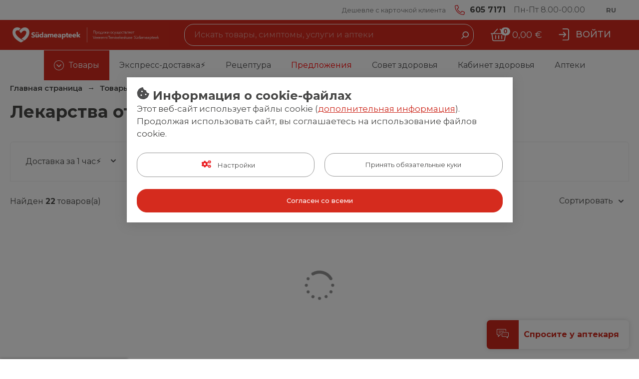

--- FILE ---
content_type: text/html; charset=UTF-8
request_url: https://www.ru.sudameapteek.ee/tooted/allergia-silmad-korvad/allergia/allergiaravimid
body_size: 30245
content:
<!doctype html>
<html lang="ru">
    <head >
                <meta charset="utf-8"/>
<meta name="title" content="Allergiaravimid – usaldusväärsed allergiate leevendajad| Südameapteek"/>
<meta name="description" content="Usaldusväärsed allergiaravimid igat tüüpi allergiate korral. Leevendavad kiiresti sümptomeid ja parandavad elukvaliteeti."/>
<meta name="robots" content="INDEX,FOLLOW"/>
<meta name="viewport" content="width=device-width, initial-scale=1"/>
<meta name="format-detection" content="telephone=no"/>
<title>Allergiaravimid – usaldusväärsed allergiate leevendajad| Südameapteek</title>
<link  rel="stylesheet" type="text/css"  media="all" href="https://www.ru.sudameapteek.ee/static/version1767612375/_cache/merged/dc922efbe00da1a9029883f570bf5414.css" />
<script  type="text/javascript"  src="https://www.ru.sudameapteek.ee/static/version1767612375/frontend/Opus/sa/ru_RU/Opus_GoogleTranslate/js/googleTranslateElementInit.min.js"></script>
<script  type="text/javascript"  src="https://www.ru.sudameapteek.ee/static/version1767612375/frontend/Opus/sa/ru_RU/Opus_GoogleTranslate/js/GoogleTranslateLanguageChangedGTMScript.js"></script>
<script  type="text/javascript"  src="https://www.ru.sudameapteek.ee/static/version1767612375/frontend/Opus/sa/ru_RU/Opus_Lazyload/js/lazyload.min.js"></script>
<link  rel="canonical" href="https://www.ru.sudameapteek.ee/tooted/allergia-silmad-korvad/allergia/allergiaravimid" />
<link  rel="icon" type="image/x-icon" href="https://www.ru.sudameapteek.ee/media/favicon/stores/2/favicon-2.ico" />
<link  rel="shortcut icon" type="image/x-icon" href="https://www.ru.sudameapteek.ee/media/favicon/stores/2/favicon-2.ico" />
            <script type="text/x-magento-init">
        {
            "*": {
                "Magento_PageCache/js/form-key-provider": {
                    "isPaginationCacheEnabled":
                        0                }
            }
        }
    </script>

            <link rel="alternate" hreflang="et-ee" href="https://www.sudameapteek.ee/tooted/allergia-silmad-korvad/allergia/allergiaravimid" />
    <script>
            document.addEventListener("DOMContentLoaded", function() {
                new LazyLoad();
            });

            window.lazyLoadOptions = {
                threshold: 300,
                use_native: true,
                restore_on_error: true,
            };
        </script><script id="rx-js" type="text/javascript" src="https://rx.sudameapteek.ee/public-app/application.js?1765032665" defer></script>
<script>var LANGUAGE = 'ru'</script>
<link type="text/css" rel="stylesheet" href="https://rx.sudameapteek.ee/public-app/assets/sa/css/styles.min.css?1765032665" /><link href="https://www.ru.sudameapteek.ee/static/version1767612375/frontend/Opus/sa/ru_RU/application.css?" rel="stylesheet"/>    <meta property="og:type" content="product.group" />
    <meta property="og:title" content="Лекарства от аллергии" />
    <meta property="og:description" content="Usaldusväärsed allergiaravimid igat tüüpi allergiate korral. Leevendavad kiiresti sümptomeid ja parandavad elukvaliteeti." />
    <meta property="og:image" content="https://www.ru.sudameapteek.ee/media/seo_suite/default/sa_logo.png" />
    <meta property="og:url " content="https://www.ru.sudameapteek.ee/tooted/allergia-silmad-korvad/allergia/allergiaravimid" />
<script type="application/ld+json">[{"@context":"https:\/\/schema.org\/","@type":"WebPage","mainEntity":{"@type":"OfferCatalog","name":"\u041b\u0435\u043a\u0430\u0440\u0441\u0442\u0432\u0430 \u043e\u0442 \u0430\u043b\u043b\u0435\u0440\u0433\u0438\u0438","description":"Usaldusv\u00e4\u00e4rsed allergiaravimid igat t\u00fc\u00fcpi allergiate korral. Leevendavad kiiresti s\u00fcmptomeid ja parandavad elukvaliteeti.","url":"https:\/\/www.ru.sudameapteek.ee\/tooted\/allergia-silmad-korvad\/allergia\/allergiaravimid"}},{"@context":"https:\/\/schema.org\/","@type":"BreadcrumbList","itemListElement":[{"@type":"ListItem","position":1,"name":"\u0413\u043b\u0430\u0432\u043d\u0430\u044f \u0441\u0442\u0440\u0430\u043d\u0438\u0446\u0430","item":{"@type":"Thing","@id":"https:\/\/www.ru.sudameapteek.ee\/"}},{"@type":"ListItem","position":2,"name":"\u0422\u043e\u0432\u0430\u0440\u044b","item":{"@type":"Thing","@id":"https:\/\/www.ru.sudameapteek.ee\/tooted"}},{"@type":"ListItem","position":3,"name":"\u0410\u043b\u043b\u0435\u0440\u0433\u0438\u044f, \u0433\u043b\u0430\u0437\u0430, \u0443\u0448\u0438","item":{"@type":"Thing","@id":"https:\/\/www.ru.sudameapteek.ee\/tooted\/allergia-silmad-korvad"}},{"@type":"ListItem","position":4,"name":"\u0410\u043b\u043b\u0435\u0440\u0433\u0438\u044f","item":{"@type":"Thing","@id":"https:\/\/www.ru.sudameapteek.ee\/tooted\/allergia-silmad-korvad\/allergia"}},{"@type":"ListItem","position":5,"name":"\u041b\u0435\u043a\u0430\u0440\u0441\u0442\u0432\u0430 \u043e\u0442 \u0430\u043b\u043b\u0435\u0440\u0433\u0438\u0438","item":{"@type":"Thing","@id":"https:\/\/www.ru.sudameapteek.ee\/tooted\/allergia-silmad-korvad\/allergia\/allergiaravimid"}}]}]</script>

    <!-- Google Tag Manager -->
    <script type="application/javascript" data-consent="analytics">

    window.useAlpiIdAsCustomerId = true;
    window.dataLayer = window.dataLayer || [];
    window.serverDataLayers = [];

    function gtag() {
        if (arguments.length === 1) {
            dataLayer.push(arguments[0]);
        } else {
            dataLayer.push(arguments);
        }
    }

    (function(w,d,s,l,i){w[l]=w[l]||[];w[l].push({'gtm.start':
    new Date().getTime(),event:'gtm.js'});var f=d.getElementsByTagName(s)[0],
    j=d.createElement(s),dl=l!='dataLayer'?'&l='+l:'';j.async=true;j.src=
    'https://www.googletagmanager.com/gtm.js?id='+i+dl;f.parentNode.insertBefore(j,f);
    })(window,document,'script','dataLayer','GTM-TCWNS7G');

    </script>
    <!-- End Google Tag Manager -->
    </head>
    <body class="fontroot">
        <div data-component="nxDiscount" data-config='{&quot;inCart&quot;:0,&quot;onlyOneLabel&quot;:&quot;\u041d\u0435 \u0436\u0435\u043b\u0430\u044e \u0431\u0435\u0441\u043f\u043b\u0430\u0442\u043d\u044b\u0439 \u0442\u043e\u0432\u0430\u0440&quot;,&quot;manyAreCheaper&quot;:&quot;\u0414\u043e\u0431\u0430\u0432\u044c\u0442\u0435 \u0435\u0449\u0435 \u043e\u0434\u0438\u043d \u0442\u043e\u0432\u0430\u0440 \u0432 \u043a\u043e\u0440\u0437\u0438\u043d\u0443 \u0438 \u043f\u043e\u043b\u0443\u0447\u0438\u0442\u0435 \u0435\u0433\u043e \u0431\u0435\u0441\u043f\u043b\u0430\u0442\u043d\u043e&quot;,&quot;addMoreLabel&quot;:&quot;\u0414\u043e\u0431\u0430\u0432\u044c\u0442\u0435 2 \u0442\u043e\u0432\u0430\u0440\u0430, \u0447\u0442\u043e\u0431\u044b \u043f\u043e\u043b\u0443\u0447\u0438\u0442\u044c \u0441\u043a\u0438\u0434\u043a\u0443&quot;,&quot;translationText&quot;:&quot;\u0427\u0442\u043e\u0431\u044b \u043f\u043e\u043b\u0443\u0447\u0438\u0442\u044c \u0441\u043a\u0438\u0434\u043a\u0443 1+1, \u0412\u041e\u0419\u0414\u0418\u0422\u0415 \u0432 \u0441\u0438\u0441\u0442\u0435\u043c\u0443 \u0438 \u0434\u043e\u0431\u0430\u0432\u044c\u0442\u0435 \u0432 \u043a\u043e\u0440\u0437\u0438\u043d\u0443 \u043a\u0430\u043a \u043c\u0438\u043d\u0438\u043c\u0443\u043c \u0414\u0412\u0410 \u043e\u0434\u0438\u043d\u0430\u043a\u043e\u0432\u044b\u0445 \u0442\u043e\u0432\u0430\u0440\u0430 \u043a\u0430\u043c\u043f\u0430\u043d\u0438\u0438.&quot;}'></div>
<div data-component="crossSell" data-config='{&quot;maxProducts&quot;:3,&quot;priceFormat&quot;:&quot;{\&quot;pattern\&quot;:\&quot;%s\\u00a0\\u20ac\&quot;,\&quot;precision\&quot;:2,\&quot;requiredPrecision\&quot;:2,\&quot;decimalSymbol\&quot;:\&quot;,\&quot;,\&quot;groupSymbol\&quot;:\&quot;\\u00a0\&quot;,\&quot;groupLength\&quot;:3,\&quot;integerRequired\&quot;:false}&quot;,&quot;productAddedToCartLabel&quot;:&quot;\u0422\u043e\u0432\u0430\u0440 \u0434\u043e\u0431\u0430\u0432\u043b\u0435\u043d \u0432 \u043a\u043e\u0440\u0437\u0438\u043d\u0443&quot;,&quot;productHasRelationsLabel&quot;:&quot;\u0422\u0430\u043a\u0436\u0435 \u0440\u0435\u043a\u043e\u043c\u0435\u043d\u0434\u0443\u0435\u043c&quot;,&quot;totalLabel&quot;:&quot;\u0412\u0441\u0435\u0433\u043e \u0442\u043e\u0432\u0430\u0440\u043e\u0432&quot;,&quot;addToCart&quot;:&quot;\u0414\u041e\u0411\u0410\u0412\u0418\u0422\u042c&quot;,&quot;continueShopping&quot;:&quot;\u041f\u0440\u043e\u0434\u043e\u043b\u0436\u0438\u0442\u044c \u043f\u0440\u043e\u0441\u043c\u043e\u0442\u0440&quot;,&quot;useRelatedProducts&quot;:0,&quot;excludedAttributeSetIds&quot;:&quot;[13,14,21]&quot;}'></div>
<div data-component="gdprConsentPopup" data-config='{&quot;modalTitle&quot;:&quot;\u0418\u043d\u0444\u043e\u0440\u043c\u0430\u0446\u0438\u044f \u043e cookie-\u0444\u0430\u0439\u043b\u0430\u0445&quot;,&quot;introText&quot;:&quot;\u042d\u0442\u043e\u0442 \u0432\u0435\u0431-\u0441\u0430\u0439\u0442 \u0438\u0441\u043f\u043e\u043b\u044c\u0437\u0443\u0435\u0442 \u0444\u0430\u0439\u043b\u044b cookie (&lt;a href=\&quot;\/isikuandmete-tootlemise-pohimotted-sydameapteek\&quot;&gt;\u0434\u043e\u043f\u043e\u043b\u043d\u0438\u0442\u0435\u043b\u044c\u043d\u0430\u044f \u0438\u043d\u0444\u043e\u0440\u043c\u0430\u0446\u0438\u044f&lt;\/a&gt;). \u041f\u0440\u043e\u0434\u043e\u043b\u0436\u0430\u044f \u0438\u0441\u043f\u043e\u043b\u044c\u0437\u043e\u0432\u0430\u0442\u044c \u0441\u0430\u0439\u0442, \u0432\u044b \u0441\u043e\u0433\u043b\u0430\u0448\u0430\u0435\u0442\u0435\u0441\u044c \u043d\u0430 \u0438\u0441\u043f\u043e\u043b\u044c\u0437\u043e\u0432\u0430\u043d\u0438\u0435 \u0444\u0430\u0439\u043b\u043e\u0432 cookie.&quot;,&quot;isEnabled&quot;:true,&quot;isVisible&quot;:true,&quot;cookieSelection&quot;:[{&quot;id&quot;:&quot;1&quot;,&quot;code&quot;:&quot;necessary&quot;,&quot;name&quot;:&quot;\u041d\u0435\u043e\u0431\u0445\u043e\u0434\u0438\u043c\u044b\u0435 \u0444\u0430\u0439\u043b\u044b cookie&quot;,&quot;description&quot;:&quot;\u041d\u0435\u043e\u0431\u0445\u043e\u0434\u0438\u043c\u044b\u0435 \u0444\u0430\u0439\u043b\u044b cookie \u043f\u043e\u0437\u0432\u043e\u043b\u044f\u044e\u0442 \u0440\u0430\u0431\u043e\u0442\u0430\u0442\u044c \u043e\u0441\u043d\u043e\u0432\u043d\u044b\u043c \u0444\u0443\u043d\u043a\u0446\u0438\u044f\u043c \u043d\u0430\u0448\u0435\u0433\u043e \u0432\u0435\u0431-\u0441\u0430\u0439\u0442\u0430, \u0431\u0435\u0437 \u043d\u0438\u0445 \u0441\u0442\u0440\u0430\u043d\u0438\u0446\u0430 \u0440\u0430\u0431\u043e\u0442\u0430\u0442\u044c \u043d\u0435 \u0431\u0443\u0434\u0435\u0442. \u041a\u0440\u043e\u043c\u0435 \u0442\u043e\u0433\u043e, \u0442\u0435\u043a\u0441\u0442\u043e\u0432\u044b\u0435 \u0444\u0430\u0439\u043b\u044b \u0434\u0435\u043b\u0430\u044e\u0442 \u043d\u0430\u0448\u0443 \u0441\u0440\u0435\u0434\u0443 \u0431\u043e\u043b\u0435\u0435 \u0443\u0434\u043e\u0431\u043d\u043e\u0439 \u0434\u043b\u044f \u0432\u0430\u0441.&quot;,&quot;is_required&quot;:true},{&quot;id&quot;:&quot;2&quot;,&quot;code&quot;:&quot;preference&quot;,&quot;name&quot;:&quot;\u0424\u0430\u0439\u043b\u044b cookie \u043f\u0440\u0435\u0434\u043f\u043e\u0447\u0442\u0435\u043d\u0438\u0439&quot;,&quot;description&quot;:&quot;\u0424\u0430\u0439\u043b\u044b cookie \u043f\u0440\u0435\u0434\u043f\u043e\u0447\u0442\u0435\u043d\u0438\u0439 \u043f\u043e\u043c\u043e\u0433\u0430\u044e\u0442 \u043d\u0430\u043c \u0437\u0430\u043f\u043e\u043c\u0438\u043d\u0430\u0442\u044c \u0432\u0430\u0448\u0438 \u043f\u0440\u0435\u0434\u043f\u043e\u0447\u0442\u0435\u043d\u0438\u044f \u043a\u0430\u043a \u043f\u043e\u043b\u044c\u0437\u043e\u0432\u0430\u0442\u0435\u043b\u044f \u043f\u0440\u0438 \u043f\u043e\u0441\u0435\u0449\u0435\u043d\u0438\u0438 \u043d\u0430\u0448\u0435\u0433\u043e \u0432\u0435\u0431-\u0441\u0430\u0439\u0442\u0430, \u0441\u043e\u0445\u0440\u0430\u043d\u044f\u044f \u0432\u0430\u0448\u0438 \u043f\u043e\u043b\u044c\u0437\u043e\u0432\u0430\u0442\u0435\u043b\u044c\u0441\u043a\u0438\u0435 \u043f\u0440\u0435\u0434\u043f\u043e\u0447\u0442\u0435\u043d\u0438\u044f, \u0442\u0430\u043a\u0438\u0435 \u043a\u0430\u043a \u0438\u043c\u044f \u043f\u043e\u043b\u044c\u0437\u043e\u0432\u0430\u0442\u0435\u043b\u044f, \u0432\u044b\u0431\u043e\u0440 \u044f\u0437\u044b\u043a\u0430 \u0438 \u0442.\u0434. \u0424\u0430\u0439\u043b\u044b cookie \u043f\u0440\u0435\u0434\u043f\u043e\u0447\u0442\u0435\u043d\u0438\u0439 \u043d\u0435\u043e\u0431\u0445\u043e\u0434\u0438\u043c\u044b, \u0447\u0442\u043e\u0431\u044b \u0441\u0434\u0435\u043b\u0430\u0442\u044c \u043d\u0430\u0448 \u0432\u0435\u0431-\u0441\u0430\u0439\u0442 \u0431\u043e\u043b\u0435\u0435 \u0443\u0434\u043e\u0431\u043d\u044b\u043c \u0434\u043b\u044f \u043f\u043e\u043b\u044c\u0437\u043e\u0432\u0430\u0442\u0435\u043b\u0435\u0439.&quot;,&quot;is_required&quot;:false},{&quot;id&quot;:&quot;3&quot;,&quot;code&quot;:&quot;marketing&quot;,&quot;name&quot;:&quot;\u041c\u0430\u0440\u043a\u0435\u0442\u0438\u043d\u0433\u043e\u0432\u044b\u0435 \u0444\u0430\u0439\u043b\u044b cookie&quot;,&quot;description&quot;:&quot;\u041c\u0430\u0440\u043a\u0435\u0442\u0438\u043d\u0433\u043e\u0432\u044b\u0435 \u0444\u0430\u0439\u043b\u044b cookie \u043f\u043e\u0437\u0432\u043e\u043b\u044f\u044e\u0442 \u043d\u0430\u043c \u0438 \u043d\u0430\u0448\u0438\u043c \u043f\u0430\u0440\u0442\u043d\u0435\u0440\u0430\u043c \u0434\u0435\u043b\u0430\u0442\u044c \u0432\u0435\u0431-\u0441\u0430\u0439\u0442 \u0435\u0449\u0435 \u043b\u0443\u0447\u0448\u0435 \u0434\u043b\u044f \u0432\u0430\u0441, \u0437\u0430\u043f\u043e\u043c\u0438\u043d\u0430\u044f \u0432\u0430\u0448\u0438 \u043f\u0440\u0435\u0434\u043f\u043e\u0447\u0442\u0435\u043d\u0438\u044f \u0438 \u0434\u0435\u043b\u0430\u044f \u0435\u0433\u043e \u0431\u043e\u043b\u0435\u0435 \u043b\u0438\u0447\u043d\u044b\u043c \u0434\u043b\u044f \u0432\u0430\u0441. \u0421\u043e\u0433\u043b\u0430\u0441\u0438\u0432\u0448\u0438\u0441\u044c \u0441 \u043d\u0438\u043c\u0438, \u0432\u044b \u0443\u0432\u0438\u0434\u0438\u0442\u0435 \u0431\u043e\u043b\u0435\u0435 \u0440\u0435\u043b\u0435\u0432\u0430\u043d\u0442\u043d\u0443\u044e \u0438 \u043e\u0440\u0438\u0435\u043d\u0442\u0438\u0440\u043e\u0432\u0430\u043d\u043d\u0443\u044e \u043d\u0430 \u0432\u0430\u0441 \u0440\u0435\u043a\u043b\u0430\u043c\u0443.&quot;,&quot;is_required&quot;:false},{&quot;id&quot;:&quot;4&quot;,&quot;code&quot;:&quot;analytics&quot;,&quot;name&quot;:&quot;\u0421\u0442\u0430\u0442\u0438\u0441\u0442\u0438\u0447\u0435\u0441\u043a\u0438\u0435-\u0430\u043d\u0430\u043b\u0438\u0442\u0438\u0447\u0435\u0441\u043a\u0438\u0435&quot;,&quot;description&quot;:&quot;\u0421\u0442\u0430\u0442\u0438\u0441\u0442\u0438\u0447\u0435\u0441\u043a\u0438\u0435-\u0430\u043d\u0430\u043b\u0438\u0442\u0438\u0447\u0435\u0441\u043a\u0438\u0435 \u0444\u0430\u0439\u043b\u044b cookie \u043f\u043e\u043c\u043e\u0433\u0430\u044e\u0442 \u043d\u0430\u043c \u043f\u043e\u043b\u0443\u0447\u0430\u0442\u044c \u043b\u0443\u0447\u0448\u0443\u044e \u0438\u043d\u0444\u043e\u0440\u043c\u0430\u0446\u0438\u044e \u043e \u043f\u043e\u0441\u0435\u0449\u0435\u043d\u0438\u0438 \u043d\u0430\u0448\u0435\u0433\u043e \u0441\u0430\u0439\u0442\u0430 \u0438 \u0435\u0433\u043e \u0438\u0441\u043f\u043e\u043b\u044c\u0437\u043e\u0432\u0430\u043d\u0438\u044f. \u041e\u0441\u0442\u0430\u0432\u043b\u044f\u0435\u043c\u044b\u0435 \u043f\u043e\u043b\u044c\u0437\u043e\u0432\u0430\u0442\u0435\u043b\u0435\u043c \u0434\u0430\u043d\u043d\u044b\u0435 \u0432 \u0432\u0438\u0434\u0435 \u0442\u0435\u043a\u0441\u0442\u043e\u0432\u044b\u0445 \u0444\u0430\u0439\u043b\u043e\u0432 \u044d\u0442\u043e\u0439 \u043a\u0430\u0442\u0435\u0433\u043e\u0440\u0438\u0438 \u044f\u0432\u043b\u044f\u044e\u0442\u0441\u044f \u043e\u0431\u0449\u0438\u043c\u0438.&quot;,&quot;is_required&quot;:false}],&quot;labels&quot;:{&quot;settingsLabel&quot;:&quot;\u041d\u0430\u0441\u0442\u0440\u043e\u0439\u043a\u0438&quot;,&quot;agreeToAllLabel&quot;:&quot;\u0421\u043e\u0433\u043b\u0430\u0441\u0435\u043d \u0441\u043e \u0432\u0441\u0435\u043c\u0438 &quot;,&quot;agreeToSelectedLabel&quot;:&quot;\u0421\u043e\u0433\u043b\u0430\u0441\u0435\u043d \u0441 \u0432\u044b\u0431\u0440\u0430\u043d\u043d\u044b\u043c&quot;,&quot;agreeToNecessaryLabel&quot;:&quot;\u041f\u0440\u0438\u043d\u044f\u0442\u044c \u043e\u0431\u044f\u0437\u0430\u0442\u0435\u043b\u044c\u043d\u044b\u0435 \u043a\u0443\u043a\u0438&quot;}}'></div>

<script>
    window.cookiesConfig = window.cookiesConfig || {};
    window.cookiesConfig.secure = true;
</script><div id="rx-chat-frame" class="rx-chat" style="display: none">
    <div class="rx-chat__frame">
        <div class="rx-chat__header">
            <div class="rx-chat__header-logo">
                <img src="https://www.ru.sudameapteek.ee/static/version1767612375/frontend/Opus/sa/ru_RU/images/rxchat/logo_skin1.svg" alt="" />
            </div>
            <div class="rx-chat__header-actions">
                <button class="action-minimize" onClick="dispatchMinimize()">
                    <svg xmlns="http://www.w3.org/2000/svg" height="16" width="16" class="" viewBox="0 0 512 512">
                        <path fill="#fff" d="M512 398H0v114h512z"></path>
                    </svg>
                </button>
                <button class="action-close" onClick="dispatchClose()">
                    <svg xmlns="http://www.w3.org/2000/svg" height="16" width="16" class="" viewBox="0 0 512 512">
                        <path fill="#fff" d="M512 431.2L336.8 256 512 80.8 431.2 0 256 175.2 80.8 0 0 80.8 175.2 256 0 431.2 80.8 512 256 336.8 431.2 512z"></path>
                    </svg>
                </button>
            </div>
        </div>

        <div id="rx-chat-container" class="rx-chat__container"></div>
    </div>
</div>
<script>
    function dispatchMinimize() {
        console.log('minimize trigger')
        window.sessionStorage.setItem('rx:chat:isOpen', '0');
        window.dispatchEvent(new Event('magento:rx:minimize'));
    }
    function dispatchClose() {
        console.log('close trigger')
        window.dispatchEvent(new Event('rx:chat:close'));
    }
</script>
<div data-component="gtagEvents"></div>
<!-- Google Tag Manager (noscript) -->
<noscript>
    <iframe src="https://www.googletagmanager.com/ns.html?id=GTM-TCWNS7G" height="0" width="0" style="display:none;visibility:hidden"></iframe>
</noscript>
<!-- End Google Tag Manager (noscript) -->
<div class="scrollroot frame-epharma">
<a href="#main" class="skip-link">Перейти к содержимому</a>
<div class="frame-epharma__pre-header"><div class="frame-epharma__pre-header__limiter"><ul class="frame-epharma__pre-header__links">
            <li>
            <a href="https://www.ru.sudameapteek.ee/">
                <span class="label">Дешевле с карточкой клиента</span>
            </a>
        </li>
    </ul>
<ul class="frame-epharma__pre-header__contacts">
        <li class="highlighted">
                    <span class="icon"><img src="https://www.ru.sudameapteek.ee/static/version1767612375/frontend/Opus/sa/ru_RU/images/icon_phone.svg" alt=""></span>
                <span class="label">
            <a href="tel:605 7171">605 7171</a>        </span>
    </li>
    <li class="">
                <span class="label">
            <span aria-label="avatud päevadel">Пн-Пт 8.00-00.00</span>        </span>
    </li>
    <li class="">
                <span class="label">
                    </span>
    </li>
    <li>
            <div class="frame-epharma__languages"
         data-component="accessibleDrop"
         data-hydrate
         data-config='{"offset":"0, -40px", "position": "bottom-right", "enforceFocus":true, "autoFocus": true, "popoverClassName":"languages-drop"}'
    >
                    <a class="languages-toggle" href="https://www.ru.sudameapteek.ee/tooted/allergia-silmad-korvad/allergia/allergiaravimid?___store=sudameapteek_ru">
                <span class="label">
                    <abbr title="Russian">
                        RU                    </abbr>
                </span>
            </a>
        
        <ul>
                    <li>
                <a href="https://www.sudameapteek.ee/tooted/allergia-silmad-korvad/allergia/allergiaravimid?___store=sudameapteek_ee">
                    <span class="label">
                        <abbr title="Estonian">
                            ET                        </abbr>
                    </span>
                </a>
            </li>
                    <li>
                <a href="https://www.ru.sudameapteek.ee/tooted/allergia-silmad-korvad/allergia/allergiaravimid?___store=sudameapteek_ru">
                    <span class="label">
                        <abbr title="Russian">
                            RU                        </abbr>
                    </span>
                </a>
            </li>
                </ul>
    </div>
    </li>
    </ul>
</div></div><div id="stickyHeader" class="frame-epharma__header" data-component="header" data-config='{"revealMenu":true}'>
<div id="main-header"><div class="frame-epharma__header__primary"><div class="frame-epharma__header__limiter"><button class="menu-toggle">
    <img src="https://www.ru.sudameapteek.ee/static/version1767612375/frontend/Opus/sa/ru_RU/images/icon_menu.svg" alt="Menu">Menu</button>
<a
    class="logo"
    href="https://www.ru.sudameapteek.ee/"
    title=""
    aria-label="store logo">
    <img class="mobile-hide" src="https://www.ru.sudameapteek.ee/media/logo/stores/2/SA_kaugmyyk_315x50px_UUS_1_RUS_live.svg"
         title=""
         alt=""
            width="170"                />

    <img class="desktop-hide tablet-hide" src="https://www.ru.sudameapteek.ee/media/logo/stores/2/SA_kaugmyyk_129x39px.svg"
         title=""
         alt=""
            width="170"                />
</a>
<div class="search-desktop ">
    <div class="search-desktop__content">
        <form class="search"
              data-component="search"
              data-hydrate
              data-config='{"iconSearch":"https:\/\/www.ru.sudameapteek.ee\/static\/version1767612375\/frontend\/Opus\/sa\/ru_RU\/images\/sprite_search.svg","iconClose":"https:\/\/www.ru.sudameapteek.ee\/static\/version1767612375\/frontend\/Opus\/sa\/ru_RU\/images\/sprite_close.svg","iconToggle":"https:\/\/www.ru.sudameapteek.ee\/static\/version1767612375\/frontend\/Opus\/sa\/ru_RU\/images\/icon_search.svg","label":"\u041f\u043e\u0438\u0441\u043a","placeholder":"\u0418\u0441\u043a\u0430\u0442\u044c \u0442\u043e\u0432\u0430\u0440\u044b, \u0441\u0438\u043c\u043f\u0442\u043e\u043c\u044b, \u0443\u0441\u043b\u0443\u0433\u0438 \u0438 \u0430\u043f\u0442\u0435\u043a\u0438","action":"https:\/\/www.ru.sudameapteek.ee\/catalogsearch\/result\/","output":"field","minQuery":"3","maxQuery":"128","showAllLabel":"\u041f\u043e\u043a\u0430\u0437\u0430\u0442\u044c \u0432\u0441\u0435 \u0440\u0435\u0437\u0443\u043b\u044c\u0442\u0430\u0442\u044b","isOverLoad":false,"activeLoyalPriceLabel":"\u0426\u0435\u043d\u0430 \u0441 \u043a\u0430\u0440\u0442\u043e\u0439 \u043a\u043b\u0438\u0435\u043d\u0442\u0430","startingFromLabel":"As low as","isBarcodeSearchEnabled":false,"scanLabel":"Scan","cancelLabel":"\u041e\u0442\u043c\u0435\u043d\u0438\u0442\u044c","tryAgainLabel":"Try again","barcodeNotFoundLabel":"Barcode does not match any product"}'
              action="https://www.ru.sudameapteek.ee/catalogsearch/result/" method="get">
            <div class="search__input">
                <input aria-label="Поиск" type="text"
                       autocomplete="off" name="q" value=""
                       placeholder="Искать товары, симптомы, услуги и аптеки"
                />
                <button type="submit" class="icon search__submit">
                    <img src="https://www.ru.sudameapteek.ee/static/version1767612375/frontend/Opus/sa/ru_RU/images/sprite_search.svg" alt="Поиск" />
                </button>
            </div>
        </form>
    </div>
</div>


    <ul class="userhub">
                    <li class="link-cart" data-subcomponent="cart" data-config='{"label":"Корзина","src":"https://www.ru.sudameapteek.ee/static/version1767612375/frontend/Opus/sa/ru_RU/images/sprite_cart.svg","href":"https://www.ru.sudameapteek.ee/checkout/cart/"}' data-hydrate>
                <a href="https://www.ru.sudameapteek.ee/checkout/cart/" class="mini-cart">
    <span class="icon">
        <img src="https://www.ru.sudameapteek.ee/static/version1767612375/frontend/Opus/sa/ru_RU/images/sprite_cart.svg" alt="Корзина"/>
        <span class="products">0</span>
    </span>
    <span class="label">Корзина</span>
    <span class="amount"><span class="price">0,00 €</span></span>
</a>


            </li>
                                            <li class="link-account"><a href="https://www.ru.sudameapteek.ee/customer/account/login/referer/aHR0cHM6Ly93d3cucnUuc3VkYW1lYXB0ZWVrLmVlL3Rvb3RlZC9hbGxlcmdpYS1zaWxtYWQta29ydmFkL2FsbGVyZ2lhL2FsbGVyZ2lhcmF2aW1pZA/" class="toggler">
                        <span class="icon">
                                                            <img src="https://www.ru.sudameapteek.ee/static/version1767612375/frontend/Opus/sa/ru_RU/images/icon_login.svg" alt="Войти" />
                                                    </span>
                        <span class="label">
                                                            <span class="account-title">Войти</span>
                                                        <span class="account-subtitle">Мой аккаунт</span>
                        </span>
                    </a>
                </li>
                                    </ul>
</div></div><div class="frame-epharma__header__nav"><div class="frame-epharma__header__limiter">
<div class="frame-epharma__header-item desktop-hide">
    <a href="https://www.ru.sudameapteek.ee/" class="toggler">
        <span class="icon">
            <img loading="lazy" src="https://www.ru.sudameapteek.ee/static/version1767612375/frontend/Opus/sa/ru_RU/images/icon_home_sa.svg" alt="Главная страница">
        </span>
        <span>
            Главная страница        </span>
    </a>
</div>
<div class="site-menu" data-subcomponent="menu" data-hydrate data-config='{"iconDrop":"https://www.ru.sudameapteek.ee/static/version1767612375/frontend/Opus/sa/ru_RU/images/sprite_drop.svg","target":"main-header","labelLeft": "Previous","labelRight": "Оформить заказ","labelBack":"Назад","labelViewAll":"Просмотреть все сделки","mobileMode":"collapse","mobileTarget":"mobileMenuWrapper"}'>
    <div class="site-menu__wrapper">
        <a href="#" class="menutoggler toggler">
            <span class="icon"><img src="https://www.ru.sudameapteek.ee/static/version1767612375/frontend/Opus/sa/ru_RU/images/icon_menu.svg" alt="Menu"/></span>
            <span>Menu</span>
        </a>
        <nav>
            <ul>
                <li><a href="https://www.ru.sudameapteek.ee/tooted" class="group-heading active open" role="button">Товары</a><ul class="multigroup"><li class="level-2"><a href="https://www.ru.sudameapteek.ee/tooted/ilu" class="group-heading " role="button">Аптечная косметика </a><ul><li class="level-3 mobile-hide tablet-hide"><a class="group-heading" role="button" href="https://www.ru.sudameapteek.ee/tooted/ilu">Просмотреть все сделки</a></li><li class="level-3"><a href="https://www.ru.sudameapteek.ee/tooted/ilu/nagu" class="group-heading " role="button">Для лица</a><ul><li class="level-4"><a href="https://www.ru.sudameapteek.ee/tooted/ilu/nagu/ripsmehooldus" class="group-heading " >Уход за ресницами</a></li> <li class="level-4"><a href="https://www.ru.sudameapteek.ee/tooted/ilu/nagu/hualuroonhape" class="group-heading " >Гиалуроновая кислота</a></li> <li class="level-4"><a href="https://www.ru.sudameapteek.ee/tooted/ilu/nagu/pigmendilaigud" class="group-heading " >Пигментные пятна</a></li> <li class="level-4"><a href="https://www.ru.sudameapteek.ee/tooted/ilu/nagu/punetav-nahk-kuperoosa" class="group-heading " >Куперозная кожа</a></li> <li class="level-4"><a href="https://www.ru.sudameapteek.ee/tooted/ilu/nagu/naokreemid" class="group-heading " >Кремы для лица</a></li> <li class="level-4"><a href="https://www.ru.sudameapteek.ee/tooted/ilu/nagu/ookreemid" class="group-heading " >Кремы на ночь</a></li> <li class="level-4"><a href="https://www.ru.sudameapteek.ee/tooted/ilu/nagu/naoseerumid" class="group-heading " >Сыворотка для лица</a></li> <li class="level-4"><a href="https://www.ru.sudameapteek.ee/tooted/ilu/nagu/mitsellaar-ja-termaalveed" class="group-heading " >Мицеллярная и термальная вода</a></li> <li class="level-4"><a href="https://www.ru.sudameapteek.ee/tooted/ilu/nagu/kuivad-katkised-huuled" class="group-heading " >Сухие потрескавшиеся губы</a></li> <li class="level-4"><a href="https://www.ru.sudameapteek.ee/tooted/ilu/nagu/kupsele-nahale" class="group-heading " >Для омоложения</a></li> <li class="level-4"><a href="https://www.ru.sudameapteek.ee/tooted/ilu/nagu/silmaumbruskreemid" class="group-heading " >Кремы для окружности глаз</a></li> <li class="level-4"><a href="https://www.ru.sudameapteek.ee/tooted/ilu/nagu/naomaskid" class="group-heading " >Маски для лица</a></li> <li class="level-4"><a href="https://www.ru.sudameapteek.ee/tooted/ilu/nagu/naokoorija" class="group-heading " >Näokoorija</a></li> <li class="level-4"><a href="https://www.ru.sudameapteek.ee/tooted/ilu/nagu/naopuhastus-ja-meigieemaldusvahendid" class="group-heading " >Средства для очищения лица, средства для снятия макияжа</a></li> <li class="level-4"><a href="https://www.ru.sudameapteek.ee/tooted/ilu/nagu/meestele" class="group-heading " >Для мужчин</a></li> <li class="level-4"><a href="https://www.ru.sudameapteek.ee/tooted/ilu/nagu/ampullid-naole" class="group-heading " >Ампулы для лица</a></li> <li class="level-4"><a href="https://www.ru.sudameapteek.ee/tooted/ilu/nagu/tooniv" class="group-heading " >Придание тона</a></li> <li class="level-4"><a href="https://www.ru.sudameapteek.ee/tooted/ilu/nagu/retinool" class="group-heading " >Retinool</a></li> <li class="level-4"><a href="https://www.ru.sudameapteek.ee/tooted/ilu/nagu/niatsiinamiid" class="group-heading " >Niatsiinamiid</a></li> <li class="level-4"><a href="https://www.ru.sudameapteek.ee/tooted/ilu/nagu/c-vitamiin-apteegikosmeetika" class="group-heading " >Витамин С (аптечная косметика)</a></li> </ul></li> <li class="level-3"><a href="https://www.ru.sudameapteek.ee/tooted/ilu/juuksed" class="group-heading " role="button">Для волос</a><ul><li class="level-4"><a href="https://www.ru.sudameapteek.ee/tooted/ilu/juuksed/juuste-valjalangemine" class="group-heading " >Потеря волос</a></li> <li class="level-4"><a href="https://www.ru.sudameapteek.ee/tooted/ilu/juuksed/shampoonid" class="group-heading " >Шампуни</a></li> <li class="level-4"><a href="https://www.ru.sudameapteek.ee/tooted/ilu/juuksed/kuivsampoonid" class="group-heading " >Сухой шампунь</a></li> <li class="level-4"><a href="https://www.ru.sudameapteek.ee/tooted/ilu/juuksed/tahke-sampoon-tahke-palsam" class="group-heading " >Tahke šampoon, tahke palsam</a></li> <li class="level-4"><a href="https://www.ru.sudameapteek.ee/tooted/ilu/juuksed/palsamid-maskid-olid-juustele" class="group-heading " >Маски, масла для волос</a></li> <li class="level-4"><a href="https://www.ru.sudameapteek.ee/tooted/ilu/juuksed/juuksepalsam" class="group-heading " >Кондиционер для волос</a></li> <li class="level-4"><a href="https://www.ru.sudameapteek.ee/tooted/ilu/juuksed/ampullid-juustele" class="group-heading " >Ампулы для волос</a></li> <li class="level-4"><a href="https://www.ru.sudameapteek.ee/tooted/ilu/juuksed/juuste-vitamiinid" class="group-heading " >Витамины для волос</a></li> </ul></li> <li class="level-3"><a href="https://www.ru.sudameapteek.ee/tooted/ilu/paikesekaitse" class="group-heading " role="button">Защита от солнца</a><ul><li class="level-4"><a href="https://www.ru.sudameapteek.ee/tooted/ilu/paikesekaitse/paevituskaitse" class="group-heading " >Для тела</a></li> <li class="level-4"><a href="https://www.ru.sudameapteek.ee/tooted/ilu/paikesekaitse/naole" class="group-heading " >Для лица</a></li> <li class="level-4"><a href="https://www.ru.sudameapteek.ee/tooted/ilu/paikesekaitse/beetakaroteen" class="group-heading " >Бета-каротин</a></li> <li class="level-4"><a href="https://www.ru.sudameapteek.ee/tooted/ilu/paikesekaitse/lastele" class="group-heading " >Для детей</a></li> <li class="level-4"><a href="https://www.ru.sudameapteek.ee/tooted/ilu/paikesekaitse/paevitusjargne" class="group-heading " >После загара</a></li> <li class="level-4"><a href="https://www.ru.sudameapteek.ee/tooted/ilu/paikesekaitse/tooniv" class="group-heading " >Тонирующие средства</a></li> </ul></li> <li class="level-3"><a href="https://www.ru.sudameapteek.ee/tooted/ilu/iluvitamiinid" class="group-heading " role="button">Витамины для красоты</a><ul><li class="level-4"><a href="https://www.ru.sudameapteek.ee/tooted/ilu/iluvitamiinid/kollageen" class="group-heading " >Коллаген</a></li> <li class="level-4"><a href="https://www.ru.sudameapteek.ee/tooted/ilu/iluvitamiinid/biotiin" class="group-heading " >Биотин</a></li> <li class="level-4"><a href="https://www.ru.sudameapteek.ee/tooted/ilu/iluvitamiinid/juuste-vitamiinid" class="group-heading " >Витамины для волос</a></li> <li class="level-4"><a href="https://www.ru.sudameapteek.ee/tooted/ilu/iluvitamiinid/vitamiinid-kuuntele" class="group-heading " >Витамины для ногтей</a></li> </ul></li> <li class="level-3"><a href="https://www.ru.sudameapteek.ee/tooted/ilu/kehale" class="group-heading " role="button">Для тела</a><ul><li class="level-4"><a href="https://www.ru.sudameapteek.ee/tooted/ilu/kehale/kehakreem-baaskreem" class="group-heading " >Крем для тела, базовый крем</a></li> <li class="level-4"><a href="https://www.ru.sudameapteek.ee/tooted/ilu/kehale/kehaoli" class="group-heading " >Масло для тела</a></li> <li class="level-4"><a href="https://www.ru.sudameapteek.ee/tooted/ilu/kehale/deodorant" class="group-heading " >Дезодорант</a></li> </ul></li> <li class="level-3"><a href="https://www.ru.sudameapteek.ee/tooted/ilu/spf-kreemid" class="group-heading " role="button">Кремы с SPF</a><ul><li class="level-4"><a href="https://www.ru.sudameapteek.ee/tooted/ilu/spf-kreemid/spf50plus" class="group-heading " >SPF50+</a></li> <li class="level-4"><a href="https://www.ru.sudameapteek.ee/tooted/ilu/spf-kreemid/spf-50" class="group-heading " >SPF50</a></li> <li class="level-4"><a href="https://www.ru.sudameapteek.ee/tooted/ilu/spf-kreemid/spf30" class="group-heading " >SPF30</a></li> <li class="level-4"><a href="https://www.ru.sudameapteek.ee/tooted/ilu/spf-kreemid/spf25" class="group-heading " >SPF25</a></li> <li class="level-4"><a href="https://www.ru.sudameapteek.ee/tooted/ilu/spf-kreemid/spf20" class="group-heading " >SPF20</a></li> <li class="level-4"><a href="https://www.ru.sudameapteek.ee/tooted/ilu/spf-kreemid/spf15" class="group-heading " >SPF15</a></li> <li class="level-4"><a href="https://www.ru.sudameapteek.ee/tooted/ilu/spf-kreemid/spf10" class="group-heading " >SPF10</a></li> </ul></li> <li class="level-3"><a href="https://www.ru.sudameapteek.ee/tooted/ilu/kaubamargid" class="group-heading " role="button">Бренды</a><ul><li class="level-4"><a href="https://www.ru.sudameapteek.ee/tooted/ilu/kaubamargid/avene" class="group-heading " >Avene</a></li> <li class="level-4"><a href="https://www.ru.sudameapteek.ee/tooted/ilu/kaubamargid/babe" class="group-heading " >Babe</a></li> <li class="level-4"><a href="https://www.ru.sudameapteek.ee/tooted/ilu/kaubamargid/bioderma" class="group-heading " >Bioderma</a></li> <li class="level-4"><a href="https://www.ru.sudameapteek.ee/tooted/ilu/kaubamargid/bionike" class="group-heading " >Bionike</a></li> <li class="level-4"><a href="https://www.ru.sudameapteek.ee/tooted/ilu/kaubamargid/dr-hauschka" class="group-heading " >Dr. Hauschka</a></li> <li class="level-4"><a href="https://www.ru.sudameapteek.ee/tooted/ilu/kaubamargid/ducray" class="group-heading " >Ducray</a></li> <li class="level-4"><a href="https://www.ru.sudameapteek.ee/tooted/ilu/kaubamargid/eucerin" class="group-heading " >Eucerin</a></li> <li class="level-4"><a href="https://www.ru.sudameapteek.ee/tooted/ilu/kaubamargid/hoia" class="group-heading " >HOIA</a></li> <li class="level-4"><a href="https://www.ru.sudameapteek.ee/tooted/ilu/kaubamargid/idun" class="group-heading " >Idun </a></li> <li class="level-4"><a href="https://www.ru.sudameapteek.ee/tooted/ilu/kaubamargid/isdin" class="group-heading " >Isdin</a></li> <li class="level-4"><a href="https://www.ru.sudameapteek.ee/tooted/ilu/kaubamargid/joik-organic" class="group-heading " >Joik Organic</a></li> <li class="level-4"><a href="https://www.ru.sudameapteek.ee/tooted/ilu/kaubamargid/jowae" class="group-heading " >Jowae</a></li> <li class="level-4"><a href="https://www.ru.sudameapteek.ee/tooted/ilu/kaubamargid/klorane" class="group-heading " >Klorane</a></li> <li class="level-4"><a href="https://www.ru.sudameapteek.ee/tooted/ilu/kaubamargid/la-roche-posay" class="group-heading " >La Roche-Posay</a></li> <li class="level-4"><a href="https://www.ru.sudameapteek.ee/tooted/ilu/kaubamargid/linea-mammababy" class="group-heading " >Linea MammaBaby</a></li> <li class="level-4"><a href="https://www.ru.sudameapteek.ee/tooted/ilu/kaubamargid/luuv" class="group-heading " >LUUV</a></li> <li class="level-4"><a href="https://www.ru.sudameapteek.ee/tooted/ilu/kaubamargid/maube" class="group-heading " >Maube</a></li> <li class="level-4"><a href="https://www.ru.sudameapteek.ee/tooted/ilu/kaubamargid/mincer-pharma" class="group-heading " >Mincer Pharma</a></li> <li class="level-4"><a href="https://www.ru.sudameapteek.ee/tooted/ilu/kaubamargid/neoderm" class="group-heading " >Neoderm</a></li> <li class="level-4"><a href="https://www.ru.sudameapteek.ee/tooted/ilu/kaubamargid/norel" class="group-heading " >Norel </a></li> <li class="level-4"><a href="https://www.ru.sudameapteek.ee/tooted/ilu/kaubamargid/noreva" class="group-heading " >Noreva </a></li> <li class="level-4"><a href="https://www.ru.sudameapteek.ee/tooted/ilu/kaubamargid/novaclear" class="group-heading " >Novaclear</a></li> <li class="level-4"><a href="https://www.ru.sudameapteek.ee/tooted/ilu/kaubamargid/placent-activ" class="group-heading " >Placent Active</a></li> <li class="level-4"><a href="https://www.ru.sudameapteek.ee/tooted/ilu/kaubamargid/rene-furterer" class="group-heading " >Rene Furterer</a></li> <li class="level-4"><a href="https://www.ru.sudameapteek.ee/tooted/ilu/kaubamargid/sebamed" class="group-heading " >Sebamed</a></li> <li class="level-4"><a href="https://www.ru.sudameapteek.ee/tooted/ilu/kaubamargid/sensilis" class="group-heading " >Sensilis</a></li> <li class="level-4"><a href="https://www.ru.sudameapteek.ee/tooted/ilu/kaubamargid/sesderma" class="group-heading " >Sesderma</a></li> <li class="level-4"><a href="https://www.ru.sudameapteek.ee/tooted/ilu/kaubamargid/vichy" class="group-heading " >Vichy</a></li> </ul></li> <li class="level-3"><a href="https://www.ru.sudameapteek.ee/tooted/ilu/taitepakendid-apteegikosmeetika" class="group-heading " >Täitepakendid (apteegikosmeetika)</a></li> </ul></li> <li class="level-2"><a href="https://www.ru.sudameapteek.ee/tooted/nahahooldus" class="group-heading " role="button">Уход за кожей</a><ul><li class="level-3 mobile-hide tablet-hide"><a class="group-heading" role="button" href="https://www.ru.sudameapteek.ee/tooted/nahahooldus">Просмотреть все сделки</a></li><li class="level-3"><a href="https://www.ru.sudameapteek.ee/tooted/nahahooldus/enim-otsitud" class="group-heading " role="button">Популярные категории</a><ul><li class="level-4"><a href="https://www.ru.sudameapteek.ee/tooted/nahahooldus/enim-otsitud/atoopiline-dermatiit" class="group-heading " >Атопический дерматит</a></li> <li class="level-4"><a href="https://www.ru.sudameapteek.ee/tooted/nahahooldus/enim-otsitud/soolatuuka-ravi" class="group-heading " >От бородавок</a></li> <li class="level-4"><a href="https://www.ru.sudameapteek.ee/tooted/nahahooldus/enim-otsitud/konnasilma-ravi" class="group-heading " >От мозоли </a></li> <li class="level-4"><a href="https://www.ru.sudameapteek.ee/tooted/nahahooldus/enim-otsitud/kuuneseene-ravi" class="group-heading " >Лечение грибка ногтей</a></li> <li class="level-4"><a href="https://www.ru.sudameapteek.ee/tooted/nahahooldus/enim-otsitud/jalaseene-ravi" class="group-heading " >Лечение грибка на ногах</a></li> <li class="level-4"><a href="https://www.ru.sudameapteek.ee/tooted/nahahooldus/enim-otsitud/jalakreem" class="group-heading " >Крем для ног</a></li> <li class="level-4"><a href="https://www.ru.sudameapteek.ee/tooted/nahahooldus/enim-otsitud/deodorant" class="group-heading " >Дезодорант</a></li> <li class="level-4"><a href="https://www.ru.sudameapteek.ee/tooted/nahahooldus/enim-otsitud/armikreem" class="group-heading " >От шрамов</a></li> <li class="level-4"><a href="https://www.ru.sudameapteek.ee/tooted/nahahooldus/enim-otsitud/baaskreem" class="group-heading " >Базовый крем</a></li> </ul></li> <li class="level-3"><a href="https://www.ru.sudameapteek.ee/tooted/nahahooldus/akne" class="group-heading " role="button">Акне</a><ul><li class="level-4"><a href="https://www.ru.sudameapteek.ee/tooted/nahahooldus/akne/koorivad-kreemid-maskid" class="group-heading " >Отшелушивающие кремы, маски</a></li> <li class="level-4"><a href="https://www.ru.sudameapteek.ee/tooted/nahahooldus/akne/kreemid" class="group-heading " >Кремы</a></li> <li class="level-4"><a href="https://www.ru.sudameapteek.ee/tooted/nahahooldus/akne/puhastusvahendid" class="group-heading " >Средства для очищения</a></li> </ul></li> <li class="level-3"><a href="https://www.ru.sudameapteek.ee/tooted/nahahooldus/jalad" class="group-heading " role="button">Для ног</a><ul><li class="level-4"><a href="https://www.ru.sudameapteek.ee/tooted/nahahooldus/jalad/konnasilm-soolatuugas" class="group-heading " >От мозоли</a></li> <li class="level-4"><a href="https://www.ru.sudameapteek.ee/tooted/nahahooldus/jalad/soolatuuka-ravi" class="group-heading " >От бородавки</a></li> <li class="level-4"><a href="https://www.ru.sudameapteek.ee/tooted/nahahooldus/jalad/kuuneseen" class="group-heading " >Грибок ногтей</a></li> <li class="level-4"><a href="https://www.ru.sudameapteek.ee/tooted/nahahooldus/jalad/nahaseened" class="group-heading " >Грибок на ногах</a></li> <li class="level-4"><a href="https://www.ru.sudameapteek.ee/tooted/nahahooldus/jalad/lohenenud-kannad" class="group-heading " >Трещины на пятках</a></li> <li class="level-4"><a href="https://www.ru.sudameapteek.ee/tooted/nahahooldus/jalad/jaladeodorandid" class="group-heading " >Дезодоранты для ног</a></li> <li class="level-4"><a href="https://www.ru.sudameapteek.ee/tooted/nahahooldus/jalad/jalahooldusvahendid-tallad" class="group-heading " >Средства по уходу за ногами</a></li> <li class="level-4"><a href="https://www.ru.sudameapteek.ee/tooted/nahahooldus/jalad/jalakreemid" class="group-heading " >Кремы для ног</a></li> <li class="level-4"><a href="https://www.ru.sudameapteek.ee/tooted/nahahooldus/jalad/jalgade-antiseptika" class="group-heading " >Антисептик для ног</a></li> <li class="level-4"><a href="https://www.ru.sudameapteek.ee/tooted/nahahooldus/jalad/vannisool-jalasool" class="group-heading " >Соль для ванны</a></li> </ul></li> <li class="level-3"><a href="https://www.ru.sudameapteek.ee/tooted/nahahooldus/kaed" class="group-heading " role="button">Для рук</a><ul><li class="level-4"><a href="https://www.ru.sudameapteek.ee/tooted/nahahooldus/kaed/kate-ja-kuunekreemid" class="group-heading " >Кремы для рук и ногтей</a></li> <li class="level-4"><a href="https://www.ru.sudameapteek.ee/tooted/nahahooldus/kaed/kuunte-narimine" class="group-heading " >Грызение ногтей</a></li> <li class="level-4"><a href="https://www.ru.sudameapteek.ee/tooted/nahahooldus/kaed/haprad-kuuned" class="group-heading " >Хрупкие ногти</a></li> <li class="level-4"><a href="https://www.ru.sudameapteek.ee/tooted/nahahooldus/kaed/konnasilm-soolatuugas" class="group-heading " >Мозоли и бородавки</a></li> <li class="level-4"><a href="https://www.ru.sudameapteek.ee/tooted/nahahooldus/kaed/kuuneseen" class="group-heading " >Грибок ногтей</a></li> <li class="level-4"><a href="https://www.ru.sudameapteek.ee/tooted/nahahooldus/kaed/kuunehooldusvahendid" class="group-heading " >Средства по уходу за ногтями</a></li> <li class="level-4"><a href="https://www.ru.sudameapteek.ee/tooted/nahahooldus/kaed/manikuurivahendid" class="group-heading " >Средства и инструменты для маникюра</a></li> <li class="level-4"><a href="https://www.ru.sudameapteek.ee/tooted/nahahooldus/kaed/vitamiinid-kuuntele" class="group-heading " >Витамины для ногтей</a></li> </ul></li> <li class="level-3"><a href="https://www.ru.sudameapteek.ee/tooted/nahahooldus/juustele" class="group-heading " role="button">Для волос</a><ul><li class="level-4"><a href="https://www.ru.sudameapteek.ee/tooted/nahahooldus/juustele/juuste-valjalangemine" class="group-heading " >Против выпадения волос</a></li> <li class="level-4"><a href="https://www.ru.sudameapteek.ee/tooted/nahahooldus/juustele/taid" class="group-heading " >Вши</a></li> <li class="level-4"><a href="https://www.ru.sudameapteek.ee/tooted/nahahooldus/juustele/koom" class="group-heading " >Перхоть</a></li> <li class="level-4"><a href="https://www.ru.sudameapteek.ee/tooted/nahahooldus/juustele/sampoonid" class="group-heading " >Шампуни</a></li> <li class="level-4"><a href="https://www.ru.sudameapteek.ee/tooted/nahahooldus/juustele/sugelev-ketendav-peanahk" class="group-heading " >Зуд и шелушение кожи головы</a></li> </ul></li> <li class="level-3"><a href="https://www.ru.sudameapteek.ee/tooted/nahahooldus/kehahooldus" class="group-heading " role="button">Для тела</a><ul><li class="level-4"><a href="https://www.ru.sudameapteek.ee/tooted/nahahooldus/kehahooldus/intiimhugieen" class="group-heading " >Интимная гигиена</a></li> <li class="level-4"><a href="https://www.ru.sudameapteek.ee/tooted/nahahooldus/kehahooldus/atoopiline-dermatiit" class="group-heading " >Атопический дерматит</a></li> <li class="level-4"><a href="https://www.ru.sudameapteek.ee/tooted/nahahooldus/kehahooldus/armid" class="group-heading " >Шрамы</a></li> <li class="level-4"><a href="https://www.ru.sudameapteek.ee/tooted/nahahooldus/kehahooldus/deodorandid" class="group-heading " >Дезодоранты</a></li> <li class="level-4"><a href="https://www.ru.sudameapteek.ee/tooted/nahahooldus/kehahooldus/baassalvid-kehakreemid-olid" class="group-heading " >Базовые кремы, мази</a></li> <li class="level-4"><a href="https://www.ru.sudameapteek.ee/tooted/nahahooldus/kehahooldus/kehaoli" class="group-heading " >Масла для тела</a></li> <li class="level-4"><a href="https://www.ru.sudameapteek.ee/tooted/nahahooldus/kehahooldus/ekseem-ja-psoriaas" class="group-heading " >Экзема и псориаз</a></li> <li class="level-4"><a href="https://www.ru.sudameapteek.ee/tooted/nahahooldus/kehahooldus/liigne-higistamine" class="group-heading " >Чрезмерное потоотделение</a></li> <li class="level-4"><a href="https://www.ru.sudameapteek.ee/tooted/nahahooldus/kehahooldus/dusigeel-dusioli-seep" class="group-heading " >Средства для мытья тела, соль для ванн, глина</a></li> <li class="level-4"><a href="https://www.ru.sudameapteek.ee/tooted/nahahooldus/kehahooldus/vatipadjad-ja-tikud" class="group-heading " >Ватные диски и палочки</a></li> <li class="level-4"><a href="https://www.ru.sudameapteek.ee/tooted/nahahooldus/kehahooldus/jalaseen" class="group-heading " >Грибок на ногах</a></li> <li class="level-4"><a href="https://www.ru.sudameapteek.ee/tooted/nahahooldus/kehahooldus/sugelised" class="group-heading " >Чесотка</a></li> </ul></li> <li class="level-3"><a href="https://www.ru.sudameapteek.ee/tooted/nahahooldus/talvekreemid" class="group-heading " >Зимние кремы</a></li> <li class="level-3"><a href="https://www.ru.sudameapteek.ee/tooted/nahahooldus/eeterlikud-olid" class="group-heading " >Эфирные масла</a></li> </ul></li> <li class="level-2"><a href="https://www.ru.sudameapteek.ee/tooted/vitamiinid-ja-toidulisandid" class="group-heading " role="button">Витамины и пищевые добавки</a><ul><li class="level-3 mobile-hide tablet-hide"><a class="group-heading" role="button" href="https://www.ru.sudameapteek.ee/tooted/vitamiinid-ja-toidulisandid">Просмотреть все сделки</a></li><li class="level-3"><a href="https://www.ru.sudameapteek.ee/tooted/vitamiinid-ja-toidulisandid/enim-otsitud" class="group-heading " role="button">Популярные категории</a><ul><li class="level-4"><a href="https://www.ru.sudameapteek.ee/tooted/vitamiinid-ja-toidulisandid/enim-otsitud/kollageen" class="group-heading " >Коллаген</a></li> <li class="level-4"><a href="https://www.ru.sudameapteek.ee/tooted/vitamiinid-ja-toidulisandid/enim-otsitud/d-vitamiin" class="group-heading " >Витамин Д </a></li> <li class="level-4"><a href="https://www.ru.sudameapteek.ee/tooted/vitamiinid-ja-toidulisandid/enim-otsitud/magneesium" class="group-heading " >Магний</a></li> <li class="level-4"><a href="https://www.ru.sudameapteek.ee/tooted/vitamiinid-ja-toidulisandid/enim-otsitud/foolhape" class="group-heading " >Фолиевая кислота</a></li> <li class="level-4"><a href="https://www.ru.sudameapteek.ee/tooted/vitamiinid-ja-toidulisandid/enim-otsitud/biotiin" class="group-heading " >Биотин</a></li> <li class="level-4"><a href="https://www.ru.sudameapteek.ee/tooted/vitamiinid-ja-toidulisandid/enim-otsitud/b12" class="group-heading " >Б12</a></li> <li class="level-4"><a href="https://www.ru.sudameapteek.ee/tooted/vitamiinid-ja-toidulisandid/enim-otsitud/tsink" class="group-heading " >Цинк</a></li> <li class="level-4"><a href="https://www.ru.sudameapteek.ee/tooted/vitamiinid-ja-toidulisandid/enim-otsitud/seleen" class="group-heading " >Селен</a></li> <li class="level-4"><a href="https://www.ru.sudameapteek.ee/tooted/vitamiinid-ja-toidulisandid/enim-otsitud/kaltsium" class="group-heading " >Кальций</a></li> <li class="level-4"><a href="https://www.ru.sudameapteek.ee/tooted/vitamiinid-ja-toidulisandid/enim-otsitud/oomega-3" class="group-heading " >Омега-3</a></li> <li class="level-4"><a href="https://www.ru.sudameapteek.ee/tooted/vitamiinid-ja-toidulisandid/enim-otsitud/b-vitamiin" class="group-heading " >Витамин Б</a></li> <li class="level-4"><a href="https://www.ru.sudameapteek.ee/tooted/vitamiinid-ja-toidulisandid/enim-otsitud/a-vitamiin" class="group-heading " >Витамин А</a></li> <li class="level-4"><a href="https://www.ru.sudameapteek.ee/tooted/vitamiinid-ja-toidulisandid/enim-otsitud/e-vitamiin" class="group-heading " >Витамин Е</a></li> <li class="level-4"><a href="https://www.ru.sudameapteek.ee/tooted/vitamiinid-ja-toidulisandid/enim-otsitud/q10" class="group-heading " >Q10</a></li> <li class="level-4"><a href="https://www.ru.sudameapteek.ee/tooted/vitamiinid-ja-toidulisandid/enim-otsitud/raud" class="group-heading " >Железо</a></li> <li class="level-4"><a href="https://www.ru.sudameapteek.ee/tooted/vitamiinid-ja-toidulisandid/enim-otsitud/kaalium" class="group-heading " >Калий</a></li> </ul></li> <li class="level-3"><a href="https://www.ru.sudameapteek.ee/tooted/vitamiinid-ja-toidulisandid/immuunsusteem" class="group-heading " role="button">Иммунная система</a><ul><li class="level-4"><a href="https://www.ru.sudameapteek.ee/tooted/vitamiinid-ja-toidulisandid/immuunsusteem/c-vitamiin" class="group-heading " >Витамин C</a></li> <li class="level-4"><a href="https://www.ru.sudameapteek.ee/tooted/vitamiinid-ja-toidulisandid/immuunsusteem/punane-paevakubar" class="group-heading " >Пурпурная эхинацея</a></li> <li class="level-4"><a href="https://www.ru.sudameapteek.ee/tooted/vitamiinid-ja-toidulisandid/immuunsusteem/greibiseemne-ekstrakt" class="group-heading " >Экстракт семян грейпфрута</a></li> <li class="level-4"><a href="https://www.ru.sudameapteek.ee/tooted/vitamiinid-ja-toidulisandid/immuunsusteem/komplekspreparaadid-immuunsusteemile" class="group-heading " >Комплексные препараты для иммунной системы</a></li> <li class="level-4"><a href="https://www.ru.sudameapteek.ee/tooted/vitamiinid-ja-toidulisandid/immuunsusteem/kuuslauk" class="group-heading " >Чеснок</a></li> <li class="level-4"><a href="https://www.ru.sudameapteek.ee/tooted/vitamiinid-ja-toidulisandid/immuunsusteem/mesilassaadud" class="group-heading " >Продукты пчеловодства</a></li> </ul></li> <li class="level-3"><a href="https://www.ru.sudameapteek.ee/tooted/vitamiinid-ja-toidulisandid/vitamiinid-ja-mineraalained" class="group-heading " role="button">Витамины и минералы</a><ul><li class="level-4"><a href="https://www.ru.sudameapteek.ee/tooted/vitamiinid-ja-toidulisandid/vitamiinid-ja-mineraalained/d-vitamiin" class="group-heading " >Витамин D</a></li> <li class="level-4"><a href="https://www.ru.sudameapteek.ee/tooted/vitamiinid-ja-toidulisandid/vitamiinid-ja-mineraalained/c-vitamiin" class="group-heading " >Витамин C</a></li> <li class="level-4"><a href="https://www.ru.sudameapteek.ee/tooted/vitamiinid-ja-toidulisandid/vitamiinid-ja-mineraalained/a-ja-e-vitamiin" class="group-heading " >Витамины А и Е</a></li> <li class="level-4"><a href="https://www.ru.sudameapteek.ee/tooted/vitamiinid-ja-toidulisandid/vitamiinid-ja-mineraalained/b-ruhma-vitamiinid" class="group-heading " >Витамины группы B</a></li> <li class="level-4"><a href="https://www.ru.sudameapteek.ee/tooted/vitamiinid-ja-toidulisandid/vitamiinid-ja-mineraalained/magneesium" class="group-heading " >Магний</a></li> <li class="level-4"><a href="https://www.ru.sudameapteek.ee/tooted/vitamiinid-ja-toidulisandid/vitamiinid-ja-mineraalained/tsink-seleen" class="group-heading " >Цинк, селен</a></li> <li class="level-4"><a href="https://www.ru.sudameapteek.ee/tooted/vitamiinid-ja-toidulisandid/vitamiinid-ja-mineraalained/kaltsium" class="group-heading " >Кальций</a></li> <li class="level-4"><a href="https://www.ru.sudameapteek.ee/tooted/vitamiinid-ja-toidulisandid/vitamiinid-ja-mineraalained/raud" class="group-heading " >Железо</a></li> <li class="level-4"><a href="https://www.ru.sudameapteek.ee/tooted/vitamiinid-ja-toidulisandid/vitamiinid-ja-mineraalained/muud-mineraalained" class="group-heading " >Другие минералы</a></li> <li class="level-4"><a href="https://www.ru.sudameapteek.ee/tooted/vitamiinid-ja-toidulisandid/vitamiinid-ja-mineraalained/multivitamiinid" class="group-heading " >Мультивитамины</a></li> <li class="level-4"><a href="https://www.ru.sudameapteek.ee/tooted/vitamiinid-ja-toidulisandid/vitamiinid-ja-mineraalained/vitamiinid-lastele" class="group-heading " >Витамины для детей</a></li> <li class="level-4"><a href="https://www.ru.sudameapteek.ee/tooted/vitamiinid-ja-toidulisandid/vitamiinid-ja-mineraalained/vitamiinid-rasedatele" class="group-heading " >Витамины для беременных</a></li> <li class="level-4"><a href="https://www.ru.sudameapteek.ee/tooted/vitamiinid-ja-toidulisandid/vitamiinid-ja-mineraalained/vitamiinid-nahale-juustele-kuuntele" class="group-heading " >Витамины для волос</a></li> <li class="level-4"><a href="https://www.ru.sudameapteek.ee/tooted/vitamiinid-ja-toidulisandid/vitamiinid-ja-mineraalained/vitamiinid-kuuntele" class="group-heading " >Витамины для ногтей</a></li> <li class="level-4"><a href="https://www.ru.sudameapteek.ee/tooted/vitamiinid-ja-toidulisandid/vitamiinid-ja-mineraalained/vitamiinid-nahale" class="group-heading " >Витамины для кожи</a></li> <li class="level-4"><a href="https://www.ru.sudameapteek.ee/tooted/vitamiinid-ja-toidulisandid/vitamiinid-ja-mineraalained/vitamiinid-silmadele" class="group-heading " >Витамины для глаз</a></li> <li class="level-4"><a href="https://www.ru.sudameapteek.ee/tooted/vitamiinid-ja-toidulisandid/vitamiinid-ja-mineraalained/vitamiinid-diabeetikutele" class="group-heading " >Витамины для диабетиков</a></li> <li class="level-4"><a href="https://www.ru.sudameapteek.ee/tooted/vitamiinid-ja-toidulisandid/vitamiinid-ja-mineraalained/vitamiinid-naistele" class="group-heading " >Витамины для женщин</a></li> <li class="level-4"><a href="https://www.ru.sudameapteek.ee/tooted/vitamiinid-ja-toidulisandid/vitamiinid-ja-mineraalained/vitamiinid-meestele" class="group-heading " >Витамины для мужчин</a></li> <li class="level-4"><a href="https://www.ru.sudameapteek.ee/tooted/vitamiinid-ja-toidulisandid/vitamiinid-ja-mineraalained/vitamiinid-vanusele-50" class="group-heading " >Витамины для возраста 50+</a></li> </ul></li> <li class="level-3"><a href="https://www.ru.sudameapteek.ee/tooted/vitamiinid-ja-toidulisandid/oomegarasvhapped-ja-q10" class="group-heading " role="button">Омега жирные кислоты и Q10</a><ul><li class="level-4"><a href="https://www.ru.sudameapteek.ee/tooted/vitamiinid-ja-toidulisandid/oomegarasvhapped-ja-q10/kalamaksaoli" class="group-heading " >Рыбий жир</a></li> <li class="level-4"><a href="https://www.ru.sudameapteek.ee/tooted/vitamiinid-ja-toidulisandid/oomegarasvhapped-ja-q10/kalaoli" class="group-heading " >Рыбный жир</a></li> <li class="level-4"><a href="https://www.ru.sudameapteek.ee/tooted/vitamiinid-ja-toidulisandid/oomegarasvhapped-ja-q10/oomegarasvhapped" class="group-heading " >Омега жирные кислоты</a></li> <li class="level-4"><a href="https://www.ru.sudameapteek.ee/tooted/vitamiinid-ja-toidulisandid/oomegarasvhapped-ja-q10/koensuum-q10" class="group-heading " >Коэнзим Q10</a></li> </ul></li> <li class="level-3"><a href="https://www.ru.sudameapteek.ee/tooted/vitamiinid-ja-toidulisandid/ravimteed" class="group-heading " role="button">Лекарственные чаи</a><ul><li class="level-4"><a href="https://www.ru.sudameapteek.ee/tooted/vitamiinid-ja-toidulisandid/ravimteed/droogid" class="group-heading " >Лекарственные растения</a></li> <li class="level-4"><a href="https://www.ru.sudameapteek.ee/tooted/vitamiinid-ja-toidulisandid/ravimteed/pakiteed" class="group-heading " >Чай в пакетиках</a></li> <li class="level-4"><a href="https://www.ru.sudameapteek.ee/tooted/vitamiinid-ja-toidulisandid/ravimteed/teesegud" class="group-heading " >Чайные смеси</a></li> </ul></li> <li class="level-3"><a href="https://www.ru.sudameapteek.ee/tooted/vitamiinid-ja-toidulisandid/hematogeen-glukoos" class="group-heading " >Гематоген, Глюкоза</a></li> <li class="level-3"><a href="https://www.ru.sudameapteek.ee/tooted/vitamiinid-ja-toidulisandid/toonust-tostvad-preparaadid" class="group-heading " >Тонизирующие препараты</a></li> <li class="level-3"><a href="https://www.ru.sudameapteek.ee/tooted/vitamiinid-ja-toidulisandid/kaubamargid" class="group-heading " role="button">Торговые марки (пищевая добавка)</a><ul><li class="level-4"><a href="https://www.ru.sudameapteek.ee/tooted/vitamiinid-ja-toidulisandid/kaubamargid/pro-expert" class="group-heading " >Pro Expert</a></li> <li class="level-4"><a href="https://www.ru.sudameapteek.ee/tooted/vitamiinid-ja-toidulisandid/kaubamargid/provisor" class="group-heading " >Provisor</a></li> <li class="level-4"><a href="https://www.ru.sudameapteek.ee/tooted/vitamiinid-ja-toidulisandid/kaubamargid/pharma-nord" class="group-heading " >Pharma Nord</a></li> <li class="level-4"><a href="https://www.ru.sudameapteek.ee/tooted/vitamiinid-ja-toidulisandid/kaubamargid/ortis" class="group-heading " >Ortis </a></li> <li class="level-4"><a href="https://www.ru.sudameapteek.ee/tooted/vitamiinid-ja-toidulisandid/kaubamargid/ivybears" class="group-heading " >Ivybears </a></li> <li class="level-4"><a href="https://www.ru.sudameapteek.ee/tooted/vitamiinid-ja-toidulisandid/kaubamargid/doppelherz" class="group-heading " >Doppelherz</a></li> <li class="level-4"><a href="https://www.ru.sudameapteek.ee/tooted/vitamiinid-ja-toidulisandid/kaubamargid/ecosh" class="group-heading " >Ecosh</a></li> <li class="level-4"><a href="https://www.ru.sudameapteek.ee/tooted/vitamiinid-ja-toidulisandid/kaubamargid/yomi" class="group-heading " >Yomi</a></li> <li class="level-4"><a href="https://www.ru.sudameapteek.ee/tooted/vitamiinid-ja-toidulisandid/kaubamargid/room" class="group-heading " >Rõõm</a></li> <li class="level-4"><a href="https://www.ru.sudameapteek.ee/tooted/vitamiinid-ja-toidulisandid/kaubamargid/nordaid" class="group-heading " >Nordaid</a></li> <li class="level-4"><a href="https://www.ru.sudameapteek.ee/tooted/vitamiinid-ja-toidulisandid/kaubamargid/biofarmaatsia" class="group-heading " >Biofarmacija</a></li> <li class="level-4"><a href="https://www.ru.sudameapteek.ee/tooted/vitamiinid-ja-toidulisandid/kaubamargid/new-nordic-toidulisandid" class="group-heading " >New Nordic (toidulisandid)</a></li> </ul></li> </ul></li> <li class="level-2"><a href="https://www.ru.sudameapteek.ee/tooted/veterinaaria" class="group-heading " role="button">Ветеринария</a><ul><li class="level-3 mobile-hide tablet-hide"><a class="group-heading" role="button" href="https://www.ru.sudameapteek.ee/tooted/veterinaaria">Просмотреть все сделки</a></li><li class="level-3"><a href="https://www.ru.sudameapteek.ee/tooted/veterinaaria/koer" class="group-heading " role="button">Для собаки</a><ul><li class="level-4"><a href="https://www.ru.sudameapteek.ee/tooted/veterinaaria/koer/koera-valisparasiitide-torje" class="group-heading " >Защита от внешних паразитов для собак</a></li> <li class="level-4"><a href="https://www.ru.sudameapteek.ee/tooted/veterinaaria/koer/koera-siseparasiitide-torje" class="group-heading " >Защита от внутренних паразитов для собак</a></li> <li class="level-4"><a href="https://www.ru.sudameapteek.ee/tooted/veterinaaria/koer/koera-haavahooldus" class="group-heading " >Уход за раной у собаки</a></li> <li class="level-4"><a href="https://www.ru.sudameapteek.ee/tooted/veterinaaria/koer/koera-korvade-puhastamine" class="group-heading " >Уход за ушами собаки</a></li> <li class="level-4"><a href="https://www.ru.sudameapteek.ee/tooted/veterinaaria/koer/koera-silmade-puhastamine" class="group-heading " >Уход за глазами собаки</a></li> <li class="level-4"><a href="https://www.ru.sudameapteek.ee/tooted/veterinaaria/koer/koeral-seedehaired" class="group-heading " >Расстройства пищеварения у собак</a></li> <li class="level-4"><a href="https://www.ru.sudameapteek.ee/tooted/veterinaaria/koer/koera-rahustamine" class="group-heading " >Успокоительные для собак</a></li> <li class="level-4"><a href="https://www.ru.sudameapteek.ee/tooted/veterinaaria/koer/vitamiinid-koerale" class="group-heading " >Витамины для собак</a></li> <li class="level-4"><a href="https://www.ru.sudameapteek.ee/tooted/veterinaaria/koer/koera-liigestele" class="group-heading " >Проблемы с суставами у собак</a></li> <li class="level-4"><a href="https://www.ru.sudameapteek.ee/tooted/veterinaaria/koer/koera-karvahooldus" class="group-heading " >Уход за кожей и шерстью собаки</a></li> <li class="level-4"><a href="https://www.ru.sudameapteek.ee/tooted/veterinaaria/koer/koera-suuhugieen" class="group-heading " >Гигиена ротовой полости собаки</a></li> <li class="level-4"><a href="https://www.ru.sudameapteek.ee/tooted/veterinaaria/koer/muud-tooted-koerale" class="group-heading " >Иное (для собак)</a></li> </ul></li> <li class="level-3"><a href="https://www.ru.sudameapteek.ee/tooted/veterinaaria/kass" class="group-heading " role="button">Для кота</a><ul><li class="level-4"><a href="https://www.ru.sudameapteek.ee/tooted/veterinaaria/kass/kassi-valisparasiitide-torje" class="group-heading " >Защита от внешних паразитов для кошек</a></li> <li class="level-4"><a href="https://www.ru.sudameapteek.ee/tooted/veterinaaria/kass/kassi-siseparasiitide-torje" class="group-heading " >Защита от внутренних паразитов для кошек</a></li> <li class="level-4"><a href="https://www.ru.sudameapteek.ee/tooted/veterinaaria/kass/kassi-haavahooldus" class="group-heading " >Уход за раной у кошки</a></li> <li class="level-4"><a href="https://www.ru.sudameapteek.ee/tooted/veterinaaria/kass/kassi-korvade-puhastamine" class="group-heading " >Уход за ушами кошки</a></li> <li class="level-4"><a href="https://www.ru.sudameapteek.ee/tooted/veterinaaria/kass/kassi-rahustamine" class="group-heading " >Успокоительные для кошек</a></li> <li class="level-4"><a href="https://www.ru.sudameapteek.ee/tooted/veterinaaria/kass/vitamiinid-kassile" class="group-heading " >Витамины для кошек</a></li> <li class="level-4"><a href="https://www.ru.sudameapteek.ee/tooted/veterinaaria/kass/kassi-liigestele" class="group-heading " >Проблемы с суставами у кошки</a></li> <li class="level-4"><a href="https://www.ru.sudameapteek.ee/tooted/veterinaaria/kass/kassi-karvadele-ja-nahale" class="group-heading " >Уход за кожей и шерстью кошки</a></li> <li class="level-4"><a href="https://www.ru.sudameapteek.ee/tooted/veterinaaria/kass/kassil-seedehaired" class="group-heading " >Проблемы с пищеварением у кошек</a></li> <li class="level-4"><a href="https://www.ru.sudameapteek.ee/tooted/veterinaaria/kass/kassi-silmade-puhastamine" class="group-heading " >Уход за глазами кошки</a></li> <li class="level-4"><a href="https://www.ru.sudameapteek.ee/tooted/veterinaaria/kass/kassi-suuhugieen" class="group-heading " >Гигиена ротовой полости кошки</a></li> <li class="level-4"><a href="https://www.ru.sudameapteek.ee/tooted/veterinaaria/kass/muud-tooted-kassile" class="group-heading " >Иное (для кошек)</a></li> </ul></li> <li class="level-3"><a href="https://www.ru.sudameapteek.ee/tooted/veterinaaria/hobusele" class="group-heading " >Для лошадей</a></li> <li class="level-3"><a href="https://www.ru.sudameapteek.ee/tooted/veterinaaria/muud-loomad" class="group-heading " >Другие животные</a></li> </ul></li> <li class="level-2"><a href="https://www.ru.sudameapteek.ee/tooted/valu-kulmetus" class="group-heading " role="button">Боль и простуда</a><ul><li class="level-3 mobile-hide tablet-hide"><a class="group-heading" role="button" href="https://www.ru.sudameapteek.ee/tooted/valu-kulmetus">Просмотреть все сделки</a></li><li class="level-3"><a href="https://www.ru.sudameapteek.ee/tooted/valu-kulmetus/enim-otsitud" class="group-heading " role="button">Популярные категории</a><ul><li class="level-4"><a href="https://www.ru.sudameapteek.ee/tooted/valu-kulmetus/enim-otsitud/paratsetamool" class="group-heading " >Парацетамол</a></li> <li class="level-4"><a href="https://www.ru.sudameapteek.ee/tooted/valu-kulmetus/enim-otsitud/ibuprofeen" class="group-heading " >Ибупрофен</a></li> <li class="level-4"><a href="https://www.ru.sudameapteek.ee/tooted/valu-kulmetus/enim-otsitud/aspiriin" class="group-heading " >Аспирин</a></li> <li class="level-4"><a href="https://www.ru.sudameapteek.ee/tooted/valu-kulmetus/enim-otsitud/valuvaigisti" class="group-heading " >Обезболивающее</a></li> <li class="level-4"><a href="https://www.ru.sudameapteek.ee/tooted/valu-kulmetus/enim-otsitud/palavik" class="group-heading " >Лихорадка</a></li> <li class="level-4"><a href="https://www.ru.sudameapteek.ee/tooted/valu-kulmetus/enim-otsitud/kraadiklaas" class="group-heading " >Градусник</a></li> <li class="level-4"><a href="https://www.ru.sudameapteek.ee/tooted/valu-kulmetus/enim-otsitud/kontaktivaba-termomeeter" class="group-heading " >Бесконтактный термометр</a></li> <li class="level-4"><a href="https://www.ru.sudameapteek.ee/tooted/valu-kulmetus/enim-otsitud/inhalaator" class="group-heading " >Ингалятор</a></li> <li class="level-4"><a href="https://www.ru.sudameapteek.ee/tooted/valu-kulmetus/enim-otsitud/kurguvalu" class="group-heading " >Боль в горле</a></li> <li class="level-4"><a href="https://www.ru.sudameapteek.ee/tooted/valu-kulmetus/enim-otsitud/koha-ravi" class="group-heading " >От кашля</a></li> <li class="level-4"><a href="https://www.ru.sudameapteek.ee/tooted/valu-kulmetus/enim-otsitud/nohusprei" class="group-heading " >Спрей для носа</a></li> <li class="level-4"><a href="https://www.ru.sudameapteek.ee/tooted/valu-kulmetus/enim-otsitud/fusioloogiline-lahus" class="group-heading " >Физиологический раствор</a></li> <li class="level-4"><a href="https://www.ru.sudameapteek.ee/tooted/valu-kulmetus/enim-otsitud/taruvaik" class="group-heading " >Прополис</a></li> <li class="level-4"><a href="https://www.ru.sudameapteek.ee/tooted/valu-kulmetus/enim-otsitud/hanerasv" class="group-heading " >Гусиный жир</a></li> <li class="level-4"><a href="https://www.ru.sudameapteek.ee/tooted/valu-kulmetus/enim-otsitud/peavalu-ja-migreen" class="group-heading " >Головная боль и мигрень</a></li> <li class="level-4"><a href="https://www.ru.sudameapteek.ee/tooted/valu-kulmetus/enim-otsitud/immuunsusteemi-tugevdamine" class="group-heading " >Укрепление иммунитета</a></li> </ul></li> <li class="level-3"><a href="https://www.ru.sudameapteek.ee/tooted/valu-kulmetus/kurguvalu" class="group-heading " role="button">Боль в горле</a><ul><li class="level-4"><a href="https://www.ru.sudameapteek.ee/tooted/valu-kulmetus/kurguvalu/auru-tegemiseks" class="group-heading " >Ингаляции</a></li> <li class="level-4"><a href="https://www.ru.sudameapteek.ee/tooted/valu-kulmetus/kurguvalu/kurgukommid" class="group-heading " >Леденцы для горла</a></li> <li class="level-4"><a href="https://www.ru.sudameapteek.ee/tooted/valu-kulmetus/kurguvalu/kurgutabletid" class="group-heading " >Таблетки для горла</a></li> <li class="level-4"><a href="https://www.ru.sudameapteek.ee/tooted/valu-kulmetus/kurguvalu/kurgupihustid-siirupid-tilgad" class="group-heading " >Спреи, сиропы и капли для горла</a></li> </ul></li> <li class="level-3"><a href="https://www.ru.sudameapteek.ee/tooted/valu-kulmetus/koha" class="group-heading " role="button">Кашель</a><ul><li class="level-4"><a href="https://www.ru.sudameapteek.ee/tooted/valu-kulmetus/koha/inhalaatorid" class="group-heading " >Ингаляторы</a></li> <li class="level-4"><a href="https://www.ru.sudameapteek.ee/tooted/valu-kulmetus/koha/auru-tegemiseks" class="group-heading " >Ингаляции</a></li> <li class="level-4"><a href="https://www.ru.sudameapteek.ee/tooted/valu-kulmetus/koha/imemistabletid" class="group-heading " >Таблетки для рассасывания</a></li> <li class="level-4"><a href="https://www.ru.sudameapteek.ee/tooted/valu-kulmetus/koha/koharavimid" class="group-heading " >Лекарства от кашля</a></li> <li class="level-4"><a href="https://www.ru.sudameapteek.ee/tooted/valu-kulmetus/koha/kihisevad-tabletid" class="group-heading " >Шипучие таблетки</a></li> <li class="level-4"><a href="https://www.ru.sudameapteek.ee/tooted/valu-kulmetus/koha/loodustooted-kohale" class="group-heading " >Природные препараты от кашля</a></li> <li class="level-4"><a href="https://www.ru.sudameapteek.ee/tooted/valu-kulmetus/koha/salvid-plaastrid-kohale" class="group-heading " >Мази и пластыри от кашля</a></li> <li class="level-4"><a href="https://www.ru.sudameapteek.ee/tooted/valu-kulmetus/koha/soolapiibud" class="group-heading " >Соляные трубки для ингаляции</a></li> <li class="level-4"><a href="https://www.ru.sudameapteek.ee/tooted/valu-kulmetus/koha/inhalaatori-tarvikud" class="group-heading " >Inhalaatori tarvikud </a></li> </ul></li> <li class="level-3"><a href="https://www.ru.sudameapteek.ee/tooted/valu-kulmetus/nohu" class="group-heading " role="button">Насморк</a><ul><li class="level-4"><a href="https://www.ru.sudameapteek.ee/tooted/valu-kulmetus/nohu/merevesi-fusioloogiline-lahus" class="group-heading " >Морская вода, физиологический раствор</a></li> <li class="level-4"><a href="https://www.ru.sudameapteek.ee/tooted/valu-kulmetus/nohu/nohutilgad-spreid" class="group-heading " >Капли и спреи от насморка</a></li> <li class="level-4"><a href="https://www.ru.sudameapteek.ee/tooted/valu-kulmetus/nohu/nohutabletid-siirupid" class="group-heading " >Таблетки и сиропы от насморка</a></li> <li class="level-4"><a href="https://www.ru.sudameapteek.ee/tooted/valu-kulmetus/nohu/ninasalv" class="group-heading " >Мазь для носа</a></li> <li class="level-4"><a href="https://www.ru.sudameapteek.ee/tooted/valu-kulmetus/nohu/kuiv-nina" class="group-heading " >Сухость в носу</a></li> <li class="level-4"><a href="https://www.ru.sudameapteek.ee/tooted/valu-kulmetus/nohu/pabersalvratikud" class="group-heading " >Бумажные салфетки</a></li> </ul></li> <li class="level-3"><a href="https://www.ru.sudameapteek.ee/tooted/valu-kulmetus/valu-ja-palavik" class="group-heading " role="button">Боль и простуда</a><ul><li class="level-4"><a href="https://www.ru.sudameapteek.ee/tooted/valu-kulmetus/valu-ja-palavik/paratsetamool" class="group-heading " >Парацетамол</a></li> <li class="level-4"><a href="https://www.ru.sudameapteek.ee/tooted/valu-kulmetus/valu-ja-palavik/ibuprofeen" class="group-heading " >Ибупрофен</a></li> <li class="level-4"><a href="https://www.ru.sudameapteek.ee/tooted/valu-kulmetus/valu-ja-palavik/diklofenak" class="group-heading " >Diklofenak</a></li> <li class="level-4"><a href="https://www.ru.sudameapteek.ee/tooted/valu-kulmetus/valu-ja-palavik/aspiriin" class="group-heading " >Аспирин</a></li> <li class="level-4"><a href="https://www.ru.sudameapteek.ee/tooted/valu-kulmetus/valu-ja-palavik/muud-valuvaigistid" class="group-heading " >Другие обезболивающие</a></li> <li class="level-4"><a href="https://www.ru.sudameapteek.ee/tooted/valu-kulmetus/valu-ja-palavik/termomeetrid" class="group-heading " >Градусники</a></li> <li class="level-4"><a href="https://www.ru.sudameapteek.ee/tooted/valu-kulmetus/valu-ja-palavik/valispidised-valuvaigistid" class="group-heading " >Обезболивающие  для наружного применения</a></li> </ul></li> <li class="level-3"><a href="https://www.ru.sudameapteek.ee/tooted/valu-kulmetus/kulmetus" class="group-heading " role="button">Простуда</a><ul><li class="level-4"><a href="https://www.ru.sudameapteek.ee/tooted/valu-kulmetus/kulmetus/auru-tegemiseks" class="group-heading " >Ингаляции</a></li> <li class="level-4"><a href="https://www.ru.sudameapteek.ee/tooted/valu-kulmetus/kulmetus/kuumad-joogid" class="group-heading " >Горячие напитки</a></li> <li class="level-4"><a href="https://www.ru.sudameapteek.ee/tooted/valu-kulmetus/kulmetus/tabletid-ja-kapslid-kulmetuse-korral" class="group-heading " >Таблетки и капсулы при простуде</a></li> <li class="level-4"><a href="https://www.ru.sudameapteek.ee/tooted/valu-kulmetus/kulmetus/valispidiseks-kasutamiseks" class="group-heading " >Для наружного применения</a></li> </ul></li> <li class="level-3"><a href="https://www.ru.sudameapteek.ee/tooted/valu-kulmetus/immuunsusteem" class="group-heading " role="button">Иммунитет</a><ul><li class="level-4"><a href="https://www.ru.sudameapteek.ee/tooted/valu-kulmetus/immuunsusteem/c-vitamiin" class="group-heading " >Витамин С</a></li> <li class="level-4"><a href="https://www.ru.sudameapteek.ee/tooted/valu-kulmetus/immuunsusteem/punane-paevakubar" class="group-heading " >Эхинацея пурпурная</a></li> <li class="level-4"><a href="https://www.ru.sudameapteek.ee/tooted/valu-kulmetus/immuunsusteem/greibiseemne-ekstrakt" class="group-heading " >Экстракт косточек грейпфрута</a></li> <li class="level-4"><a href="https://www.ru.sudameapteek.ee/tooted/valu-kulmetus/immuunsusteem/komplekspreparaadid-immuunsusteemile" class="group-heading " >Комплексные препараты для иммунитета</a></li> <li class="level-4"><a href="https://www.ru.sudameapteek.ee/tooted/valu-kulmetus/immuunsusteem/kuuslauk" class="group-heading " >Чеснок</a></li> <li class="level-4"><a href="https://www.ru.sudameapteek.ee/tooted/valu-kulmetus/immuunsusteem/mesilassaadused" class="group-heading " >Продукты пчеловодства</a></li> </ul></li> </ul></li> <li class="level-2"><a href="https://www.ru.sudameapteek.ee/tooted/suda-ja-vereringe" class="group-heading " role="button">Сердце и кровообращение</a><ul><li class="level-3 mobile-hide tablet-hide"><a class="group-heading" role="button" href="https://www.ru.sudameapteek.ee/tooted/suda-ja-vereringe">Просмотреть все сделки</a></li><li class="level-3"><a href="https://www.ru.sudameapteek.ee/tooted/suda-ja-vereringe/enim-otsitud" class="group-heading " role="button">Популярные категории</a><ul><li class="level-4"><a href="https://www.ru.sudameapteek.ee/tooted/suda-ja-vereringe/enim-otsitud/veenilaiendid" class="group-heading " >Варикоз</a></li> <li class="level-4"><a href="https://www.ru.sudameapteek.ee/tooted/suda-ja-vereringe/enim-otsitud/kolesterooli-alandamine" class="group-heading " >Снижение холестерина</a></li> <li class="level-4"><a href="https://www.ru.sudameapteek.ee/tooted/suda-ja-vereringe/enim-otsitud/sudameaspiriin" class="group-heading " >Сердечный аспирин</a></li> <li class="level-4"><a href="https://www.ru.sudameapteek.ee/tooted/suda-ja-vereringe/enim-otsitud/tugisukad" class="group-heading " >Чулки от варикоза</a></li> <li class="level-4"><a href="https://www.ru.sudameapteek.ee/tooted/suda-ja-vereringe/enim-otsitud/oomega-3" class="group-heading " >Омега-3</a></li> </ul></li> <li class="level-3"><a href="https://www.ru.sudameapteek.ee/tooted/suda-ja-vereringe/veenilaiendid" class="group-heading " role="button">Варикозное расширение вен</a><ul><li class="level-4"><a href="https://www.ru.sudameapteek.ee/tooted/suda-ja-vereringe/veenilaiendid/seespidiseks-kasutamiseks" class="group-heading " >Для внутреннего применения</a></li> <li class="level-4"><a href="https://www.ru.sudameapteek.ee/tooted/suda-ja-vereringe/veenilaiendid/valispidiseks-kasutamiseks" class="group-heading " >Для наружного применения</a></li> </ul></li> <li class="level-3"><a href="https://www.ru.sudameapteek.ee/tooted/suda-ja-vereringe/sudametervis" class="group-heading " role="button">Здоровье сердца</a><ul><li class="level-4"><a href="https://www.ru.sudameapteek.ee/tooted/suda-ja-vereringe/sudametervis/punase-riisi-preparaadid" class="group-heading " >Препараты красного риса</a></li> <li class="level-4"><a href="https://www.ru.sudameapteek.ee/tooted/suda-ja-vereringe/sudametervis/oomegarasvhapped" class="group-heading " >Омега-3 жирные кислоты</a></li> <li class="level-4"><a href="https://www.ru.sudameapteek.ee/tooted/suda-ja-vereringe/sudametervis/kalamaksaoli" class="group-heading " >Рыбий жир</a></li> <li class="level-4"><a href="https://www.ru.sudameapteek.ee/tooted/suda-ja-vereringe/sudametervis/kalaoli" class="group-heading " >Рыбный жир</a></li> <li class="level-4"><a href="https://www.ru.sudameapteek.ee/tooted/suda-ja-vereringe/sudametervis/tabletid-ja-kapslid-sudame-heaks" class="group-heading " >Таблетки и капсулы для сердца</a></li> <li class="level-4"><a href="https://www.ru.sudameapteek.ee/tooted/suda-ja-vereringe/sudametervis/lahused-sudame-heaks" class="group-heading " >Растворы для сердца</a></li> <li class="level-4"><a href="https://www.ru.sudameapteek.ee/tooted/suda-ja-vereringe/sudametervis/korge-vererohk" class="group-heading " >Повышенное кровяное давление</a></li> <li class="level-4"><a href="https://www.ru.sudameapteek.ee/tooted/suda-ja-vereringe/sudametervis/madal-vererohk" class="group-heading " >Пониженное кровяное давление</a></li> </ul></li> <li class="level-3"><a href="https://www.ru.sudameapteek.ee/tooted/suda-ja-vereringe/vereringe-parandamine" class="group-heading " role="button">Улучшение кровообращения</a><ul><li class="level-4"><a href="https://www.ru.sudameapteek.ee/tooted/suda-ja-vereringe/vereringe-parandamine/holmikpuu" class="group-heading " >Гинкго билоба</a></li> <li class="level-4"><a href="https://www.ru.sudameapteek.ee/tooted/suda-ja-vereringe/vereringe-parandamine/sudameaspiriin" class="group-heading " >Сердечный аспирин</a></li> </ul></li> <li class="level-3"><a href="https://www.ru.sudameapteek.ee/tooted/suda-ja-vereringe/vererohuaparaadid" class="group-heading " role="button">Измерение артериального давления</a><ul><li class="level-4"><a href="https://www.ru.sudameapteek.ee/tooted/suda-ja-vereringe/vererohuaparaadid/vererohuaparaadid" class="group-heading " >Приборы для измерения артериального давления</a></li> <li class="level-4"><a href="https://www.ru.sudameapteek.ee/tooted/suda-ja-vereringe/vererohuaparaadid/vererohuaparaatide-tarvikud" class="group-heading " >Принадлежности для приборов измерения давления</a></li> </ul></li> </ul></li> <li class="level-2"><a href="https://www.ru.sudameapteek.ee/tooted/seedimine-ja-kehakaal" class="group-heading " role="button">Пищеварение</a><ul><li class="level-3 mobile-hide tablet-hide"><a class="group-heading" role="button" href="https://www.ru.sudameapteek.ee/tooted/seedimine-ja-kehakaal">Просмотреть все сделки</a></li><li class="level-3"><a href="https://www.ru.sudameapteek.ee/tooted/seedimine-ja-kehakaal/enim-otsitud" class="group-heading " role="button">Популярные категории</a><ul><li class="level-4"><a href="https://www.ru.sudameapteek.ee/tooted/seedimine-ja-kehakaal/enim-otsitud/probiootikumid" class="group-heading " >Пробиотики</a></li> <li class="level-4"><a href="https://www.ru.sudameapteek.ee/tooted/seedimine-ja-kehakaal/enim-otsitud/kohulahtisus" class="group-heading " >Диарея</a></li> <li class="level-4"><a href="https://www.ru.sudameapteek.ee/tooted/seedimine-ja-kehakaal/enim-otsitud/korvetised" class="group-heading " >Изжога</a></li> <li class="level-4"><a href="https://www.ru.sudameapteek.ee/tooted/seedimine-ja-kehakaal/enim-otsitud/kohukinnisus" class="group-heading " >Запор</a></li> <li class="level-4"><a href="https://www.ru.sudameapteek.ee/tooted/seedimine-ja-kehakaal/enim-otsitud/suhkruasendaja" class="group-heading " >Заменитель сахара</a></li> <li class="level-4"><a href="https://www.ru.sudameapteek.ee/tooted/seedimine-ja-kehakaal/enim-otsitud/aktiivsusi" class="group-heading " >Активированный уголь</a></li> <li class="level-4"><a href="https://www.ru.sudameapteek.ee/tooted/seedimine-ja-kehakaal/enim-otsitud/kohugaasid" class="group-heading " >Метеоризм</a></li> <li class="level-4"><a href="https://www.ru.sudameapteek.ee/tooted/seedimine-ja-kehakaal/enim-otsitud/organismi-puhastamine" class="group-heading " >Детокс</a></li> <li class="level-4"><a href="https://www.ru.sudameapteek.ee/tooted/seedimine-ja-kehakaal/enim-otsitud/iiveldus-ja-oksendamine" class="group-heading " >Тошнота и рвота</a></li> <li class="level-4"><a href="https://www.ru.sudameapteek.ee/tooted/seedimine-ja-kehakaal/enim-otsitud/maksa-puhastamine" class="group-heading " >Очищение печени</a></li> <li class="level-4"><a href="https://www.ru.sudameapteek.ee/tooted/seedimine-ja-kehakaal/enim-otsitud/spasmid" class="group-heading " >Спазмы</a></li> </ul></li> <li class="level-3"><a href="https://www.ru.sudameapteek.ee/tooted/seedimine-ja-kehakaal/kohuprobleemid" class="group-heading " role="button">Проблемы с животом</a><ul><li class="level-4"><a href="https://www.ru.sudameapteek.ee/tooted/seedimine-ja-kehakaal/kohuprobleemid/mikrofloora-taastamine" class="group-heading " >Восстановление микрофлоры</a></li> <li class="level-4"><a href="https://www.ru.sudameapteek.ee/tooted/seedimine-ja-kehakaal/kohuprobleemid/kohulahtisus" class="group-heading " >Диарея</a></li> <li class="level-4"><a href="https://www.ru.sudameapteek.ee/tooted/seedimine-ja-kehakaal/kohuprobleemid/kohukinnisus" class="group-heading " >Запор</a></li> <li class="level-4"><a href="https://www.ru.sudameapteek.ee/tooted/seedimine-ja-kehakaal/kohuprobleemid/kohupuhitus-gaasid" class="group-heading " >Вздутие живота, газы</a></li> <li class="level-4"><a href="https://www.ru.sudameapteek.ee/tooted/seedimine-ja-kehakaal/kohuprobleemid/spasmid" class="group-heading " >Спазмы</a></li> <li class="level-4"><a href="https://www.ru.sudameapteek.ee/tooted/seedimine-ja-kehakaal/kohuprobleemid/laktoositalumatus" class="group-heading " >Непереносимость лактозы</a></li> <li class="level-4"><a href="https://www.ru.sudameapteek.ee/tooted/seedimine-ja-kehakaal/kohuprobleemid/seedimist-soodustav" class="group-heading " >Для поддержки пищеварения</a></li> </ul></li> <li class="level-3"><a href="https://www.ru.sudameapteek.ee/tooted/seedimine-ja-kehakaal/korvetised-haavandid" class="group-heading " >Изжога, язва</a></li> <li class="level-3"><a href="https://www.ru.sudameapteek.ee/tooted/seedimine-ja-kehakaal/iiveldus-ja-oksendamine" class="group-heading " >Тошнота и рвота</a></li> <li class="level-3"><a href="https://www.ru.sudameapteek.ee/tooted/seedimine-ja-kehakaal/diabeet" class="group-heading " role="button">Сахарный диабет</a><ul><li class="level-4"><a href="https://www.ru.sudameapteek.ee/tooted/seedimine-ja-kehakaal/diabeet/suhkruasendajad" class="group-heading " >Заменители сахара</a></li> <li class="level-4"><a href="https://www.ru.sudameapteek.ee/tooted/seedimine-ja-kehakaal/diabeet/veresuhkru-maaramiseks" class="group-heading " >Определение содержания сахара в крови</a></li> <li class="level-4"><a href="https://www.ru.sudameapteek.ee/tooted/seedimine-ja-kehakaal/diabeet/vitamiinid-diabeetikutele" class="group-heading " >Витамины для диабетиков</a></li> </ul></li> <li class="level-3"><a href="https://www.ru.sudameapteek.ee/tooted/seedimine-ja-kehakaal/saledustooted" class="group-heading " role="button">Препараты для похудения</a><ul><li class="level-4"><a href="https://www.ru.sudameapteek.ee/tooted/seedimine-ja-kehakaal/saledustooted/ainevahetust-soodustav" class="group-heading " >Для поддержки обмена веществ</a></li> <li class="level-4"><a href="https://www.ru.sudameapteek.ee/tooted/seedimine-ja-kehakaal/saledustooted/kiudained" class="group-heading " >Волокна</a></li> <li class="level-4"><a href="https://www.ru.sudameapteek.ee/tooted/seedimine-ja-kehakaal/saledustooted/kroom" class="group-heading " >Хром</a></li> <li class="level-4"><a href="https://www.ru.sudameapteek.ee/tooted/seedimine-ja-kehakaal/saledustooted/salendavad-teed" class="group-heading " >Чаи для похудения</a></li> <li class="level-4"><a href="https://www.ru.sudameapteek.ee/tooted/seedimine-ja-kehakaal/saledustooted/suhkruasendajad" class="group-heading " >Заменители сахара</a></li> </ul></li> <li class="level-3"><a href="https://www.ru.sudameapteek.ee/tooted/seedimine-ja-kehakaal/sapp-ja-maks" class="group-heading " >Желчь и печень </a></li> <li class="level-3"><a href="https://www.ru.sudameapteek.ee/tooted/seedimine-ja-kehakaal/vedelikupuudus" class="group-heading " >Дегидратация</a></li> <li class="level-3"><a href="https://www.ru.sudameapteek.ee/tooted/seedimine-ja-kehakaal/isu-puudus" class="group-heading " >Отсутствие аппетита</a></li> <li class="level-3"><a href="https://www.ru.sudameapteek.ee/tooted/seedimine-ja-kehakaal/toidumurgitus" class="group-heading " >Пищевое отравление</a></li> <li class="level-3"><a href="https://www.ru.sudameapteek.ee/tooted/seedimine-ja-kehakaal/eritoit" class="group-heading " >Специальная еда</a></li> </ul></li> <li class="level-2"><a href="https://www.ru.sudameapteek.ee/tooted/kodused-kiirtestid" class="group-heading " role="button">Домашние экспресс-тесты</a><ul><li class="level-3 mobile-hide tablet-hide"><a class="group-heading" role="button" href="https://www.ru.sudameapteek.ee/tooted/kodused-kiirtestid">Просмотреть все сделки</a></li><li class="level-3"><a href="https://www.ru.sudameapteek.ee/tooted/kodused-kiirtestid/tervisenaitajate-testid" class="group-heading " >Тесты на показатели здоровья</a></li> <li class="level-3"><a href="https://www.ru.sudameapteek.ee/tooted/kodused-kiirtestid/viiruse-antigeeni-kiirtestid" class="group-heading " >Экспресс-тесты на антиген вируса</a></li> <li class="level-3"><a href="https://www.ru.sudameapteek.ee/tooted/kodused-kiirtestid/rasedustestid" class="group-heading " >Тесты на беременность и овуляцию</a></li> <li class="level-3"><a href="https://www.ru.sudameapteek.ee/tooted/kodused-kiirtestid/ainete-tuvastamise-testid" class="group-heading " >Тесты на обнаружение веществ</a></li> </ul></li> <li class="level-2"><a href="https://www.ru.sudameapteek.ee/tooted/ortoosid" class="group-heading " role="button">Ортезы</a><ul><li class="level-3 mobile-hide tablet-hide"><a class="group-heading" role="button" href="https://www.ru.sudameapteek.ee/tooted/ortoosid">Просмотреть все сделки</a></li><li class="level-3"><a href="https://www.ru.sudameapteek.ee/tooted/ortoosid/jalaortoosid" class="group-heading " >Jalaortoosid</a></li> <li class="level-3"><a href="https://www.ru.sudameapteek.ee/tooted/ortoosid/kaelaortoosid" class="group-heading " >Kaelaortoosid</a></li> <li class="level-3"><a href="https://www.ru.sudameapteek.ee/tooted/ortoosid/kompressioontooted-venoosse-puudulikkuse-ja-haavandite-raviks" class="group-heading " >Kompressioontooted venoosse puudulikkuse ja haavandite raviks</a></li> <li class="level-3"><a href="https://www.ru.sudameapteek.ee/tooted/ortoosid/kohuortoosid" class="group-heading " >Kõhuortoosid</a></li> <li class="level-3"><a href="https://www.ru.sudameapteek.ee/tooted/ortoosid/polveortoosid" class="group-heading " >Põlveortoosid</a></li> <li class="level-3"><a href="https://www.ru.sudameapteek.ee/tooted/ortoosid/randme-ja-kamblaortoosid" class="group-heading " >Randme- ja kämblaortoosid</a></li> <li class="level-3"><a href="https://www.ru.sudameapteek.ee/tooted/ortoosid/selja-ja-nimmepiirkonnaortoosid" class="group-heading " >Selja- ja nimmepiirkonna ortoosid</a></li> <li class="level-3"><a href="https://www.ru.sudameapteek.ee/tooted/ortoosid/ola-ja-kuunaliigese-ortoosid" class="group-heading " >Õla- ja küünarliigese ortoosid</a></li> </ul></li> <li class="level-2"><a href="https://www.ru.sudameapteek.ee/tooted/delikaatne" class="group-heading " role="button">Деликатное</a><ul><li class="level-3 mobile-hide tablet-hide"><a class="group-heading" role="button" href="https://www.ru.sudameapteek.ee/tooted/delikaatne">Просмотреть все сделки</a></li><li class="level-3"><a href="https://www.ru.sudameapteek.ee/tooted/delikaatne/hemorroidid" class="group-heading " >Геморрой</a></li> <li class="level-3"><a href="https://www.ru.sudameapteek.ee/tooted/delikaatne/kuuneseen" class="group-heading " >Грибок ногтей</a></li> <li class="level-3"><a href="https://www.ru.sudameapteek.ee/tooted/delikaatne/nahaseen" class="group-heading " >Грибок кожи </a></li> <li class="level-3"><a href="https://www.ru.sudameapteek.ee/tooted/delikaatne/intiimhugieen" class="group-heading " role="button">Интимные товары для женщин</a><ul><li class="level-4"><a href="https://www.ru.sudameapteek.ee/tooted/delikaatne/intiimhugieen/poiepoletik" class="group-heading " >Цистит</a></li> <li class="level-4"><a href="https://www.ru.sudameapteek.ee/tooted/delikaatne/intiimhugieen/tupekuivus" class="group-heading " >Сухость влагалища</a></li> <li class="level-4"><a href="https://www.ru.sudameapteek.ee/tooted/delikaatne/intiimhugieen/tupepoletik" class="group-heading " >Вагинит</a></li> <li class="level-4"><a href="https://www.ru.sudameapteek.ee/tooted/delikaatne/intiimhugieen/tupeseen" class="group-heading " >Кандидоз</a></li> <li class="level-4"><a href="https://www.ru.sudameapteek.ee/tooted/delikaatne/intiimhugieen/hugieenisidemed" class="group-heading " >Гигиенические прокладки</a></li> <li class="level-4"><a href="https://www.ru.sudameapteek.ee/tooted/delikaatne/intiimhugieen/tampoonid" class="group-heading " >Тампоны </a></li> <li class="level-4"><a href="https://www.ru.sudameapteek.ee/tooted/delikaatne/intiimhugieen/intiimpiirkonna-probleemid" class="group-heading " >Проблемы интимной области</a></li> <li class="level-4"><a href="https://www.ru.sudameapteek.ee/tooted/delikaatne/intiimhugieen/intiimpesuvahendid" class="group-heading " >Гели для интимной гигиены</a></li> <li class="level-4"><a href="https://www.ru.sudameapteek.ee/tooted/delikaatne/intiimhugieen/pesukaitsmed" class="group-heading " >Прокладки</a></li> <li class="level-4"><a href="https://www.ru.sudameapteek.ee/tooted/delikaatne/intiimhugieen/kaubamargid-intiimhugieen" class="group-heading " >Kaubamärgid (intiimhügieen)</a></li> </ul></li> <li class="level-3"><a href="https://www.ru.sudameapteek.ee/tooted/delikaatne/seksuaaltervis" class="group-heading " role="button">Сексуальное здоровье</a><ul><li class="level-4"><a href="https://www.ru.sudameapteek.ee/tooted/delikaatne/seksuaaltervis/kondoomid" class="group-heading " >Презервативы</a></li> <li class="level-4"><a href="https://www.ru.sudameapteek.ee/tooted/delikaatne/seksuaaltervis/lubrikant" class="group-heading " >Лубрикант</a></li> <li class="level-4"><a href="https://www.ru.sudameapteek.ee/tooted/delikaatne/seksuaaltervis/potents" class="group-heading " >Для потенции</a></li> <li class="level-4"><a href="https://www.ru.sudameapteek.ee/tooted/delikaatne/seksuaaltervis/rasedustest" class="group-heading " >Тест на беременность </a></li> <li class="level-4"><a href="https://www.ru.sudameapteek.ee/tooted/delikaatne/seksuaaltervis/ovulatsioonitest" class="group-heading " >Тест на овуляцию</a></li> <li class="level-4"><a href="https://www.ru.sudameapteek.ee/tooted/delikaatne/seksuaaltervis/rasestumisvastased-vahendid" class="group-heading " >Контрацептивы</a></li> <li class="level-4"><a href="https://www.ru.sudameapteek.ee/tooted/delikaatne/seksuaaltervis/vibraator-tupekuulid" class="group-heading " >Для женщин</a></li> <li class="level-4"><a href="https://www.ru.sudameapteek.ee/tooted/delikaatne/seksuaaltervis/sos-pill" class="group-heading " >Экстренная контрацепция</a></li> </ul></li> <li class="level-3"><a href="https://www.ru.sudameapteek.ee/tooted/delikaatne/pms" class="group-heading " >ПМС</a></li> <li class="level-3"><a href="https://www.ru.sudameapteek.ee/tooted/delikaatne/menopausi-tabletid" class="group-heading " >Менопауза</a></li> <li class="level-3"><a href="https://www.ru.sudameapteek.ee/tooted/delikaatne/poiele-ja-neerudele" class="group-heading " role="button">Почки и мочевой пузырь</a><ul><li class="level-4"><a href="https://www.ru.sudameapteek.ee/tooted/delikaatne/poiele-ja-neerudele/analuusitops" class="group-heading " >Емкости для анализов</a></li> <li class="level-4"><a href="https://www.ru.sudameapteek.ee/tooted/delikaatne/poiele-ja-neerudele/prostata" class="group-heading " >Простата</a></li> <li class="level-4"><a href="https://www.ru.sudameapteek.ee/tooted/delikaatne/poiele-ja-neerudele/poieprobleemid" class="group-heading " >Проблемы с мочевым пузырем</a></li> <li class="level-4"><a href="https://www.ru.sudameapteek.ee/tooted/delikaatne/poiele-ja-neerudele/uriinipidamatus" class="group-heading " >Урологические прокладки</a></li> </ul></li> <li class="level-3"><a href="https://www.ru.sudameapteek.ee/tooted/delikaatne/parasiidid-ja-putukad" class="group-heading " role="button">Паразиты и насекомые</a><ul><li class="level-4"><a href="https://www.ru.sudameapteek.ee/tooted/delikaatne/parasiidid-ja-putukad/putukahammustus" class="group-heading " >Дезинфекция укусов насекомых</a></li> <li class="level-4"><a href="https://www.ru.sudameapteek.ee/tooted/delikaatne/parasiidid-ja-putukad/saasetorje-puugitorje" class="group-heading " >Комары, клещи</a></li> <li class="level-4"><a href="https://www.ru.sudameapteek.ee/tooted/delikaatne/parasiidid-ja-putukad/taid" class="group-heading " >Вши</a></li> <li class="level-4"><a href="https://www.ru.sudameapteek.ee/tooted/delikaatne/parasiidid-ja-putukad/molluskite-ravi" class="group-heading " >Моллюски</a></li> <li class="level-4"><a href="https://www.ru.sudameapteek.ee/tooted/delikaatne/parasiidid-ja-putukad/sugeliste-ravi" class="group-heading " >Чесотка </a></li> </ul></li> <li class="level-3"><a href="https://www.ru.sudameapteek.ee/tooted/delikaatne/soltuvushaired" class="group-heading " role="button">Зависимость</a><ul><li class="level-4"><a href="https://www.ru.sudameapteek.ee/tooted/delikaatne/soltuvushaired/alkohol" class="group-heading " >Алкоголь</a></li> <li class="level-4"><a href="https://www.ru.sudameapteek.ee/tooted/delikaatne/soltuvushaired/narkotestid" class="group-heading " >Тесты на наркотики</a></li> <li class="level-4"><a href="https://www.ru.sudameapteek.ee/tooted/delikaatne/soltuvushaired/suitsetamine" class="group-heading " >Курение </a></li> </ul></li> </ul></li> <li class="level-2"><a href="https://www.ru.sudameapteek.ee/tooted/esmaabi-ja-poetus" class="group-heading " role="button">Первая помощь и уход за больным</a><ul><li class="level-3 mobile-hide tablet-hide"><a class="group-heading" role="button" href="https://www.ru.sudameapteek.ee/tooted/esmaabi-ja-poetus">Просмотреть все сделки</a></li><li class="level-3"><a href="https://www.ru.sudameapteek.ee/tooted/esmaabi-ja-poetus/enim-otsitud" class="group-heading " role="button">Популярные категории</a><ul><li class="level-4"><a href="https://www.ru.sudameapteek.ee/tooted/esmaabi-ja-poetus/enim-otsitud/antigeeni-kiirtest" class="group-heading " >Antigeeni kiirtest</a></li> <li class="level-4"><a href="https://www.ru.sudameapteek.ee/tooted/esmaabi-ja-poetus/enim-otsitud/kaitsemask" class="group-heading " >Защитная маска</a></li> <li class="level-4"><a href="https://www.ru.sudameapteek.ee/tooted/esmaabi-ja-poetus/enim-otsitud/desinfitseerimisvahend" class="group-heading " >Дезинфицирующее средство</a></li> <li class="level-4"><a href="https://www.ru.sudameapteek.ee/tooted/esmaabi-ja-poetus/enim-otsitud/naatriumkloriid" class="group-heading " >Хлорид натрия</a></li> <li class="level-4"><a href="https://www.ru.sudameapteek.ee/tooted/esmaabi-ja-poetus/enim-otsitud/kummikindad" class="group-heading " >Резиновые перчатки</a></li> <li class="level-4"><a href="https://www.ru.sudameapteek.ee/tooted/esmaabi-ja-poetus/enim-otsitud/kulmakotid" class="group-heading " >Компрессы </a></li> <li class="level-4"><a href="https://www.ru.sudameapteek.ee/tooted/esmaabi-ja-poetus/enim-otsitud/poletushaava-ravi" class="group-heading " >При ожогах</a></li> <li class="level-4"><a href="https://www.ru.sudameapteek.ee/tooted/esmaabi-ja-poetus/enim-otsitud/veekindel-lina" class="group-heading " >Впитывающие пеленки</a></li> <li class="level-4"><a href="https://www.ru.sudameapteek.ee/tooted/esmaabi-ja-poetus/enim-otsitud/haavaliim" class="group-heading " >Клей для ран </a></li> <li class="level-4"><a href="https://www.ru.sudameapteek.ee/tooted/esmaabi-ja-poetus/enim-otsitud/plaaster" class="group-heading " >Пластырь</a></li> <li class="level-4"><a href="https://www.ru.sudameapteek.ee/tooted/esmaabi-ja-poetus/enim-otsitud/vorkpuksid" class="group-heading " >Фиксирующие трусики </a></li> </ul></li> <li class="level-3"><a href="https://www.ru.sudameapteek.ee/tooted/esmaabi-ja-poetus/ohutus-ennekoike" class="group-heading " role="button">Безопасность прежде всего</a><ul><li class="level-4"><a href="https://www.ru.sudameapteek.ee/tooted/esmaabi-ja-poetus/ohutus-ennekoike/covid-19-antigeeni-kiirtestid" class="group-heading " >Экспресс-тесты на антиген Covid-19</a></li> <li class="level-4"><a href="https://www.ru.sudameapteek.ee/tooted/esmaabi-ja-poetus/ohutus-ennekoike/desinfitseerimisvahendid" class="group-heading " >Дезинфицирующие средства</a></li> <li class="level-4"><a href="https://www.ru.sudameapteek.ee/tooted/esmaabi-ja-poetus/ohutus-ennekoike/viiruse-eest-kaitsvad-preparaadid" class="group-heading " >Противовирусные препараты</a></li> <li class="level-4"><a href="https://www.ru.sudameapteek.ee/tooted/esmaabi-ja-poetus/ohutus-ennekoike/inhalaatorid" class="group-heading " >Ингалятор</a></li> <li class="level-4"><a href="https://www.ru.sudameapteek.ee/tooted/esmaabi-ja-poetus/ohutus-ennekoike/kaitsemaskid" class="group-heading " >Защитные маски</a></li> <li class="level-4"><a href="https://www.ru.sudameapteek.ee/tooted/esmaabi-ja-poetus/ohutus-ennekoike/kummikindad" class="group-heading " >Резиновые перчатки</a></li> <li class="level-4"><a href="https://www.ru.sudameapteek.ee/tooted/esmaabi-ja-poetus/ohutus-ennekoike/pulssoksumeeter" class="group-heading " >Пульсоксиметр</a></li> </ul></li> <li class="level-3"><a href="https://www.ru.sudameapteek.ee/tooted/esmaabi-ja-poetus/antiseptikumid" class="group-heading " role="button">Антисептики</a><ul><li class="level-4"><a href="https://www.ru.sudameapteek.ee/tooted/esmaabi-ja-poetus/antiseptikumid/haavade-puhastamine" class="group-heading " >Очищение раны</a></li> <li class="level-4"><a href="https://www.ru.sudameapteek.ee/tooted/esmaabi-ja-poetus/antiseptikumid/kate-antiseptika" class="group-heading " >Антисептика рук</a></li> <li class="level-4"><a href="https://www.ru.sudameapteek.ee/tooted/esmaabi-ja-poetus/antiseptikumid/naha-antiseptika" class="group-heading " >Антисептика кожи</a></li> <li class="level-4"><a href="https://www.ru.sudameapteek.ee/tooted/esmaabi-ja-poetus/antiseptikumid/pindade-ja-intrumentide-desinfektsioon-puhastus" class="group-heading " > Дезинфекция поверхностей и инструментов, уборка</a></li> </ul></li> <li class="level-3"><a href="https://www.ru.sudameapteek.ee/tooted/esmaabi-ja-poetus/esmaabi-tooted" class="group-heading " role="button">Товары первой помощи</a><ul><li class="level-4"><a href="https://www.ru.sudameapteek.ee/tooted/esmaabi-ja-poetus/esmaabi-tooted/kindad" class="group-heading " >Перчатки</a></li> <li class="level-4"><a href="https://www.ru.sudameapteek.ee/tooted/esmaabi-ja-poetus/esmaabi-tooted/kulmageelid-spreid-kulmakotid" class="group-heading " >Охлаждающий гель</a></li> <li class="level-4"><a href="https://www.ru.sudameapteek.ee/tooted/esmaabi-ja-poetus/esmaabi-tooted/kulmakott" class="group-heading " >Охлаждающий мешок</a></li> <li class="level-4"><a href="https://www.ru.sudameapteek.ee/tooted/esmaabi-ja-poetus/esmaabi-tooted/kulmasprei" class="group-heading " >Охлаждающий спрей</a></li> <li class="level-4"><a href="https://www.ru.sudameapteek.ee/tooted/esmaabi-ja-poetus/esmaabi-tooted/poletusele" class="group-heading " >Средства от ожогов</a></li> <li class="level-4"><a href="https://www.ru.sudameapteek.ee/tooted/esmaabi-ja-poetus/esmaabi-tooted/vatt-marli" class="group-heading " >Вата, марля</a></li> </ul></li> <li class="level-3"><a href="https://www.ru.sudameapteek.ee/tooted/esmaabi-ja-poetus/haavahooldus" class="group-heading " role="button">Уход за раной</a><ul><li class="level-4"><a href="https://www.ru.sudameapteek.ee/tooted/esmaabi-ja-poetus/haavahooldus/armihooldus" class="group-heading " >Уход за шрамами</a></li> <li class="level-4"><a href="https://www.ru.sudameapteek.ee/tooted/esmaabi-ja-poetus/haavahooldus/haavapadjad" class="group-heading " >Подушечки для ран</a></li> <li class="level-4"><a href="https://www.ru.sudameapteek.ee/tooted/esmaabi-ja-poetus/haavahooldus/haavasalvid-kreemid-geelid-ja-salvsidemed" class="group-heading " >Мази, кремы, гели и мазевые повязки для заживления ран</a></li> <li class="level-4"><a href="https://www.ru.sudameapteek.ee/tooted/esmaabi-ja-poetus/haavahooldus/haavatampoonid" class="group-heading " >Тампоны для ран</a></li> <li class="level-4"><a href="https://www.ru.sudameapteek.ee/tooted/esmaabi-ja-poetus/haavahooldus/kriimustusele-marrastusele" class="group-heading " >Для царапин и ссадин</a></li> </ul></li> <li class="level-3"><a href="https://www.ru.sudameapteek.ee/tooted/esmaabi-ja-poetus/plaastrid" class="group-heading " role="button">Пластыри</a><ul><li class="level-4"><a href="https://www.ru.sudameapteek.ee/tooted/esmaabi-ja-poetus/plaastrid/armiplaastrid" class="group-heading " >Пластыри от шрамов</a></li> <li class="level-4"><a href="https://www.ru.sudameapteek.ee/tooted/esmaabi-ja-poetus/plaastrid/haavaliimid" class="group-heading " >Медицинские клеи</a></li> <li class="level-4"><a href="https://www.ru.sudameapteek.ee/tooted/esmaabi-ja-poetus/plaastrid/konnasilmaplaastrid" class="group-heading " >Пластырь от сухих мозолей</a></li> <li class="level-4"><a href="https://www.ru.sudameapteek.ee/tooted/esmaabi-ja-poetus/plaastrid/plaastrid-koigile" class="group-heading " >Пластыри для всей семьи</a></li> <li class="level-4"><a href="https://www.ru.sudameapteek.ee/tooted/esmaabi-ja-poetus/plaastrid/plaastrid-lastele" class="group-heading " >Пластыри для детей</a></li> <li class="level-4"><a href="https://www.ru.sudameapteek.ee/tooted/esmaabi-ja-poetus/plaastrid/rullplaastrid" class="group-heading " >Рулонные пластыри</a></li> <li class="level-4"><a href="https://www.ru.sudameapteek.ee/tooted/esmaabi-ja-poetus/plaastrid/silmaplaastrid" class="group-heading " >Пластыри для глаз</a></li> <li class="level-4"><a href="https://www.ru.sudameapteek.ee/tooted/esmaabi-ja-poetus/plaastrid/steriilsed-plaastrid" class="group-heading " >Пластыри стерильные</a></li> <li class="level-4"><a href="https://www.ru.sudameapteek.ee/tooted/esmaabi-ja-poetus/plaastrid/villiplaastrid" class="group-heading " >Пластырь от мозолей</a></li> </ul></li> <li class="level-3"><a href="https://www.ru.sudameapteek.ee/tooted/esmaabi-ja-poetus/poetusvahendid" class="group-heading " role="button">Cредства для ухода за больными</a><ul><li class="level-4"><a href="https://www.ru.sudameapteek.ee/tooted/esmaabi-ja-poetus/poetusvahendid/aluslinad" class="group-heading " >Впитывающие пеленки</a></li> <li class="level-4"><a href="https://www.ru.sudameapteek.ee/tooted/esmaabi-ja-poetus/poetusvahendid/analuusitopsid-siibrid-jm" class="group-heading " >Емкости для анализов, утки и другое</a></li> <li class="level-4"><a href="https://www.ru.sudameapteek.ee/tooted/esmaabi-ja-poetus/poetusvahendid/kindad-maskid" class="group-heading " >Перчатки и маски</a></li> <li class="level-4"><a href="https://www.ru.sudameapteek.ee/tooted/esmaabi-ja-poetus/poetusvahendid/nahahooldus" class="group-heading " >Уход за кожей</a></li> <li class="level-4"><a href="https://www.ru.sudameapteek.ee/tooted/esmaabi-ja-poetus/poetusvahendid/niisked-salvratikud" class="group-heading " >Влажные салфетки</a></li> </ul></li> <li class="level-3"><a href="https://www.ru.sudameapteek.ee/tooted/esmaabi-ja-poetus/sidemed-ja-teibid" class="group-heading " role="button">Повязки на рану и тейпы</a><ul><li class="level-4"><a href="https://www.ru.sudameapteek.ee/tooted/esmaabi-ja-poetus/sidemed-ja-teibid/hobedaga-haavasidemed" class="group-heading " >Повязки на рану с серебром</a></li> <li class="level-4"><a href="https://www.ru.sudameapteek.ee/tooted/esmaabi-ja-poetus/sidemed-ja-teibid/hudrogeel-ja-hudrokolloidsidemed" class="group-heading " >Гидрогелевые и гидроколлойдные повязки на рану</a></li> <li class="level-4"><a href="https://www.ru.sudameapteek.ee/tooted/esmaabi-ja-poetus/sidemed-ja-teibid/kinnitus-ja-vorksidemed" class="group-heading " >Повязка для фиксирования и фиксирующая сетка</a></li> <li class="level-4"><a href="https://www.ru.sudameapteek.ee/tooted/esmaabi-ja-poetus/sidemed-ja-teibid/teibid" class="group-heading " >Тейпы</a></li> <li class="level-4"><a href="https://www.ru.sudameapteek.ee/tooted/esmaabi-ja-poetus/sidemed-ja-teibid/vahtmaterjalist-haavasidemed" class="group-heading " >Губчатые повязки на рану</a></li> <li class="level-4"><a href="https://www.ru.sudameapteek.ee/tooted/esmaabi-ja-poetus/sidemed-ja-teibid/silikoonsidemed" class="group-heading " >Силиконовые повязки на рану</a></li> </ul></li> <li class="level-3"><a href="https://www.ru.sudameapteek.ee/tooted/esmaabi-ja-poetus/tarvikud" class="group-heading " role="button">Вспомогательные средства и аксессуары</a><ul><li class="level-4"><a href="https://www.ru.sudameapteek.ee/tooted/esmaabi-ja-poetus/tarvikud/analuusitopsid-siibrid-jm" class="group-heading " >Емкости для анализов и утки</a></li> <li class="level-4"><a href="https://www.ru.sudameapteek.ee/tooted/esmaabi-ja-poetus/tarvikud/kindad-sussid-maskid" class="group-heading " >Перчатки, бахилы и маски</a></li> <li class="level-4"><a href="https://www.ru.sudameapteek.ee/tooted/esmaabi-ja-poetus/tarvikud/kulma-ja-kuumakotid" class="group-heading " >Согревающие и охлаждающие компрессы</a></li> <li class="level-4"><a href="https://www.ru.sudameapteek.ee/tooted/esmaabi-ja-poetus/tarvikud/sustlad-noelad" class="group-heading " >Шприцы и иглы</a></li> <li class="level-4"><a href="https://www.ru.sudameapteek.ee/tooted/esmaabi-ja-poetus/tarvikud/tangid-kaarid-skalpellid" class="group-heading " >Кусачки, ножницы и скалпели</a></li> <li class="level-4"><a href="https://www.ru.sudameapteek.ee/tooted/esmaabi-ja-poetus/tarvikud/abivahendid" class="group-heading " >Другие товары</a></li> </ul></li> <li class="level-3"><a href="https://www.ru.sudameapteek.ee/tooted/esmaabi-ja-poetus/taiskasvanute-mahkmed-ja-puksid" class="group-heading " role="button">Подгузники и штанишки для взрослых</a><ul><li class="level-4"><a href="https://www.ru.sudameapteek.ee/tooted/esmaabi-ja-poetus/taiskasvanute-mahkmed-ja-puksid/fikseerivad-puksid" class="group-heading " >Эластичные фиксирующие штанишки</a></li> <li class="level-4"><a href="https://www.ru.sudameapteek.ee/tooted/esmaabi-ja-poetus/taiskasvanute-mahkmed-ja-puksid/mahkmed" class="group-heading " >Подгузники для взрослых</a></li> </ul></li> <li class="level-3"><a href="https://www.ru.sudameapteek.ee/tooted/esmaabi-ja-poetus/saased-puugid" class="group-heading " >Комары и клещи</a></li> </ul></li> <li class="level-2"><a href="https://www.ru.sudameapteek.ee/tooted/allergia-silmad-korvad" class="group-heading active open" role="button">Аллергия, глаза, уши</a><ul><li class="level-3 mobile-hide tablet-hide"><a class="group-heading" role="button" href="https://www.ru.sudameapteek.ee/tooted/allergia-silmad-korvad">Просмотреть все сделки</a></li><li class="level-3"><a href="https://www.ru.sudameapteek.ee/tooted/allergia-silmad-korvad/eesti-allergialiit-tunnustab" class="group-heading " >Eesti Allergialiit tunnustab</a></li> <li class="level-3"><a href="https://www.ru.sudameapteek.ee/tooted/allergia-silmad-korvad/silmadele" class="group-heading " role="button">Уход за глазами</a><ul><li class="level-4"><a href="https://www.ru.sudameapteek.ee/tooted/allergia-silmad-korvad/silmadele/luteiin" class="group-heading " >Лютеин</a></li> <li class="level-4"><a href="https://www.ru.sudameapteek.ee/tooted/allergia-silmad-korvad/silmadele/silmatilgad" class="group-heading " >Глазные капли</a></li> <li class="level-4"><a href="https://www.ru.sudameapteek.ee/tooted/allergia-silmad-korvad/silmadele/silmapoletik" class="group-heading " >Воспаление глаз</a></li> <li class="level-4"><a href="https://www.ru.sudameapteek.ee/tooted/allergia-silmad-korvad/silmadele/kuivad-silmad" class="group-heading " >Сухие глаза</a></li> <li class="level-4"><a href="https://www.ru.sudameapteek.ee/tooted/allergia-silmad-korvad/silmadele/vitamiinid" class="group-heading " >Витамины</a></li> <li class="level-4"><a href="https://www.ru.sudameapteek.ee/tooted/allergia-silmad-korvad/silmadele/laatsevedelik" class="group-heading " >Уход за линзами</a></li> <li class="level-4"><a href="https://www.ru.sudameapteek.ee/tooted/allergia-silmad-korvad/silmadele/silmaplaastrid" class="group-heading " >Глазные пластыри </a></li> <li class="level-4"><a href="https://www.ru.sudameapteek.ee/tooted/allergia-silmad-korvad/silmadele/silmatilk-laatsele" class="group-heading " >Глазные капли для линз</a></li> </ul></li> <li class="level-3"><a href="https://www.ru.sudameapteek.ee/tooted/allergia-silmad-korvad/allergia" class="group-heading active open" role="button">Аллергия</a><ul><li class="level-4"><a href="https://www.ru.sudameapteek.ee/tooted/allergia-silmad-korvad/allergia/allergiaravimid" class="group-heading active" >Лекарства от аллергии</a></li> <li class="level-4"><a href="https://www.ru.sudameapteek.ee/tooted/allergia-silmad-korvad/allergia/allergiline-nohu" class="group-heading " >Аллергический насморк</a></li> <li class="level-4"><a href="https://www.ru.sudameapteek.ee/tooted/allergia-silmad-korvad/allergia/silmatilgad-allergia-korral" class="group-heading " >Глазные капли при аллергии</a></li> <li class="level-4"><a href="https://www.ru.sudameapteek.ee/tooted/allergia-silmad-korvad/allergia/urtikaaria" class="group-heading " >Крапивница</a></li> <li class="level-4"><a href="https://www.ru.sudameapteek.ee/tooted/allergia-silmad-korvad/allergia/kreemid" class="group-heading " >Крем при аллергии</a></li> <li class="level-4"><a href="https://www.ru.sudameapteek.ee/tooted/allergia-silmad-korvad/allergia/pesemisvahendid" class="group-heading " >Средства для умывания и мытья</a></li> </ul></li> <li class="level-3"><a href="https://www.ru.sudameapteek.ee/tooted/allergia-silmad-korvad/korvadele" class="group-heading " role="button">Уход за ушами</a><ul><li class="level-4"><a href="https://www.ru.sudameapteek.ee/tooted/allergia-silmad-korvad/korvadele/kuuldeaparaadi-patarei" class="group-heading " >Батарейки для слухового аппарата</a></li> <li class="level-4"><a href="https://www.ru.sudameapteek.ee/tooted/allergia-silmad-korvad/korvadele/korvade-puhastamine" class="group-heading " >Чистка ушей</a></li> <li class="level-4"><a href="https://www.ru.sudameapteek.ee/tooted/allergia-silmad-korvad/korvadele/korvakuunlad" class="group-heading " >Ушные свечи</a></li> <li class="level-4"><a href="https://www.ru.sudameapteek.ee/tooted/allergia-silmad-korvad/korvadele/korvatropid" class="group-heading " >Беруши</a></li> <li class="level-4"><a href="https://www.ru.sudameapteek.ee/tooted/allergia-silmad-korvad/korvadele/toidulisandid" class="group-heading " >Пищевые добавки</a></li> <li class="level-4"><a href="https://www.ru.sudameapteek.ee/catalog/category/view/s/ushnaja-bol/id/461/" class="group-heading " >Ушная боль</a></li> </ul></li> </ul></li> <li class="level-2"><a href="https://www.ru.sudameapteek.ee/tooted/ema-ja-laps" class="group-heading " role="button">Мать и ребенок</a><ul><li class="level-3 mobile-hide tablet-hide"><a class="group-heading" role="button" href="https://www.ru.sudameapteek.ee/tooted/ema-ja-laps">Просмотреть все сделки</a></li><li class="level-3"><a href="https://www.ru.sudameapteek.ee/tooted/ema-ja-laps/enim-otsitud" class="group-heading " role="button">Популярные категории</a><ul><li class="level-4"><a href="https://www.ru.sudameapteek.ee/tooted/ema-ja-laps/enim-otsitud/tsinksalv" class="group-heading " >Цинковая мазь</a></li> <li class="level-4"><a href="https://www.ru.sudameapteek.ee/tooted/ema-ja-laps/enim-otsitud/koolikud" class="group-heading " >Колики</a></li> <li class="level-4"><a href="https://www.ru.sudameapteek.ee/tooted/ema-ja-laps/enim-otsitud/bandaaz" class="group-heading " >Бандаж</a></li> <li class="level-4"><a href="https://www.ru.sudameapteek.ee/tooted/ema-ja-laps/enim-otsitud/lanoliin" class="group-heading " >Ланолин</a></li> <li class="level-4"><a href="https://www.ru.sudameapteek.ee/tooted/ema-ja-laps/enim-otsitud/venitusarmid" class="group-heading " >Растяжки</a></li> <li class="level-4"><a href="https://www.ru.sudameapteek.ee/tooted/ema-ja-laps/enim-otsitud/igemegeel" class="group-heading " >Гель для десен</a></li> <li class="level-4"><a href="https://www.ru.sudameapteek.ee/tooted/ema-ja-laps/enim-otsitud/vitamiinid-rasedatele" class="group-heading " >Витамины для беременных</a></li> <li class="level-4"><a href="https://www.ru.sudameapteek.ee/tooted/ema-ja-laps/enim-otsitud/vorkpuksid" class="group-heading " >Фиксирующие трусики</a></li> <li class="level-4"><a href="https://www.ru.sudameapteek.ee/tooted/ema-ja-laps/enim-otsitud/rinnapump" class="group-heading " >Mолокоотсос</a></li> </ul></li> <li class="level-3"><a href="https://www.ru.sudameapteek.ee/tooted/ema-ja-laps/beebihooldus" class="group-heading " role="button">Уход за младенцем</a><ul><li class="level-4"><a href="https://www.ru.sudameapteek.ee/tooted/ema-ja-laps/beebihooldus/beebi-nahk" class="group-heading " >Уход за телом</a></li> <li class="level-4"><a href="https://www.ru.sudameapteek.ee/tooted/ema-ja-laps/beebihooldus/beebil-nohu" class="group-heading " >Уход за носом</a></li> <li class="level-4"><a href="https://www.ru.sudameapteek.ee/tooted/ema-ja-laps/beebihooldus/beebil-koolikud" class="group-heading " >Колики</a></li> <li class="level-4"><a href="https://www.ru.sudameapteek.ee/tooted/ema-ja-laps/beebihooldus/beebil-koht-kinni" class="group-heading " >Запор у младенца</a></li> <li class="level-4"><a href="https://www.ru.sudameapteek.ee/tooted/ema-ja-laps/beebihooldus/beebil-koht-lahti" class="group-heading " >Понос у младенца</a></li> <li class="level-4"><a href="https://www.ru.sudameapteek.ee/tooted/ema-ja-laps/beebihooldus/hammaste-tulek" class="group-heading " >Прорезывание зубов</a></li> <li class="level-4"><a href="https://www.ru.sudameapteek.ee/tooted/ema-ja-laps/beebihooldus/piimasegud" class="group-heading " >Детское питание</a></li> <li class="level-4"><a href="https://www.ru.sudameapteek.ee/tooted/ema-ja-laps/beebihooldus/lutid-ja-lutipudelid" class="group-heading " >Соски и бутылочки для кормления</a></li> <li class="level-4"><a href="https://www.ru.sudameapteek.ee/tooted/ema-ja-laps/beebihooldus/mahkmevahetus" class="group-heading " >Смена подгузника</a></li> </ul></li> <li class="level-3"><a href="https://www.ru.sudameapteek.ee/tooted/ema-ja-laps/imetamine" class="group-heading " role="button">Грудное вскармливание</a><ul><li class="level-4"><a href="https://www.ru.sudameapteek.ee/tooted/ema-ja-laps/imetamine/rinnapump" class="group-heading " >Насосы для грудного молока</a></li> <li class="level-4"><a href="https://www.ru.sudameapteek.ee/tooted/ema-ja-laps/imetamine/rindade-hooldus-nibukaitsed" class="group-heading " >Уход за грудью</a></li> <li class="level-4"><a href="https://www.ru.sudameapteek.ee/tooted/ema-ja-laps/imetamine/rinnapiima-soodustamine-imetamistee" class="group-heading " >Для лактации</a></li> <li class="level-4"><a href="https://www.ru.sudameapteek.ee/tooted/ema-ja-laps/imetamine/vitamiinid" class="group-heading " >Витамины для кормящих мам</a></li> <li class="level-4"><a href="https://www.ru.sudameapteek.ee/tooted/ema-ja-laps/imetamine/rinnapiima-sailitamine" class="group-heading " >Сохранение грудного молока</a></li> </ul></li> <li class="level-3"><a href="https://www.ru.sudameapteek.ee/tooted/ema-ja-laps/lapsele" class="group-heading " role="button">Для ребенка</a><ul><li class="level-4"><a href="https://www.ru.sudameapteek.ee/tooted/ema-ja-laps/lapsele/immuunsuse-tugevdamiseks" class="group-heading " >Для укрепления иммунитета</a></li> <li class="level-4"><a href="https://www.ru.sudameapteek.ee/tooted/ema-ja-laps/lapsele/kurguvalu" class="group-heading " >Боль в горле</a></li> <li class="level-4"><a href="https://www.ru.sudameapteek.ee/tooted/ema-ja-laps/lapsele/koha" class="group-heading " >Кашель</a></li> <li class="level-4"><a href="https://www.ru.sudameapteek.ee/tooted/ema-ja-laps/lapsele/nahahooldus" class="group-heading " >Уход за кожей</a></li> <li class="level-4"><a href="https://www.ru.sudameapteek.ee/tooted/ema-ja-laps/lapsele/nohu" class="group-heading " >Насморк</a></li> <li class="level-4"><a href="https://www.ru.sudameapteek.ee/tooted/ema-ja-laps/lapsele/palavik-nohu" class="group-heading " >Боль и простуда</a></li> <li class="level-4"><a href="https://www.ru.sudameapteek.ee/tooted/ema-ja-laps/lapsele/suuhooldus" class="group-heading " >Забота о полости рта</a></li> <li class="level-4"><a href="https://www.ru.sudameapteek.ee/tooted/ema-ja-laps/lapsele/tuulerouged" class="group-heading " >Ветряная оспа</a></li> <li class="level-4"><a href="https://www.ru.sudameapteek.ee/tooted/ema-ja-laps/lapsele/vitamiinid" class="group-heading " >Витамины для ребенка</a></li> </ul></li> <li class="level-3"><a href="https://www.ru.sudameapteek.ee/tooted/ema-ja-laps/rasedus" class="group-heading " role="button">Беременность</a><ul><li class="level-4"><a href="https://www.ru.sudameapteek.ee/tooted/ema-ja-laps/rasedus/elastikvood" class="group-heading " >Эластичный пояс</a></li> <li class="level-4"><a href="https://www.ru.sudameapteek.ee/tooted/ema-ja-laps/rasedus/sukkpuksid" class="group-heading " >Колготки для беременных</a></li> <li class="level-4"><a href="https://www.ru.sudameapteek.ee/tooted/ema-ja-laps/rasedus/venitusarmide-vastu" class="group-heading " >От растяжки</a></li> <li class="level-4"><a href="https://www.ru.sudameapteek.ee/tooted/ema-ja-laps/rasedus/vitamiinid-ja-mineraalained" class="group-heading " >Витамины и минералы для беременных</a></li> </ul></li> </ul></li> <li class="level-2"><a href="https://www.ru.sudameapteek.ee/tooted/liigesed-ja-lihased" class="group-heading " role="button">Суставы и мышцы</a><ul><li class="level-3 mobile-hide tablet-hide"><a class="group-heading" role="button" href="https://www.ru.sudameapteek.ee/tooted/liigesed-ja-lihased">Просмотреть все сделки</a></li><li class="level-3"><a href="https://www.ru.sudameapteek.ee/tooted/liigesed-ja-lihased/elastik-ja-tugisidemed" class="group-heading " role="button">Эластичные и поддерживающие повязки</a><ul><li class="level-4"><a href="https://www.ru.sudameapteek.ee/tooted/liigesed-ja-lihased/elastik-ja-tugisidemed/elastiksidemed" class="group-heading " >Эластичные повязки</a></li> <li class="level-4"><a href="https://www.ru.sudameapteek.ee/tooted/liigesed-ja-lihased/elastik-ja-tugisidemed/huppeliigesele" class="group-heading " >Для голеностопа</a></li> <li class="level-4"><a href="https://www.ru.sudameapteek.ee/tooted/liigesed-ja-lihased/elastik-ja-tugisidemed/kuunarnukile" class="group-heading " >Для локтя</a></li> <li class="level-4"><a href="https://www.ru.sudameapteek.ee/tooted/liigesed-ja-lihased/elastik-ja-tugisidemed/operatsioonijargsed-ja-hoidevood" class="group-heading " >Послеоперационные и поддерживающие пояса</a></li> <li class="level-4"><a href="https://www.ru.sudameapteek.ee/tooted/liigesed-ja-lihased/elastik-ja-tugisidemed/polvedele" class="group-heading " >Для колен</a></li> <li class="level-4"><a href="https://www.ru.sudameapteek.ee/tooted/liigesed-ja-lihased/elastik-ja-tugisidemed/randmele" class="group-heading " >Для запястья</a></li> <li class="level-4"><a href="https://www.ru.sudameapteek.ee/tooted/liigesed-ja-lihased/elastik-ja-tugisidemed/reumavood" class="group-heading " >Пояс от радикулита</a></li> <li class="level-4"><a href="https://www.ru.sudameapteek.ee/tooted/liigesed-ja-lihased/elastik-ja-tugisidemed/songavood" class="group-heading " >Грыжевые бандажи</a></li> <li class="level-4"><a href="https://www.ru.sudameapteek.ee/tooted/liigesed-ja-lihased/elastik-ja-tugisidemed/teibid" class="group-heading " >Тейпы</a></li> </ul></li> <li class="level-3"><a href="https://www.ru.sudameapteek.ee/tooted/liigesed-ja-lihased/kulma-ja-kuumakotid" class="group-heading " >Охлаждающие компрессы</a></li> <li class="level-3"><a href="https://www.ru.sudameapteek.ee/tooted/liigesed-ja-lihased/kuumakott" class="group-heading " >Согревающие компрессы</a></li> <li class="level-3"><a href="https://www.ru.sudameapteek.ee/tooted/liigesed-ja-lihased/seespidiseks-kasutamiseks" class="group-heading " role="button">Для внутреннего применения</a><ul><li class="level-4"><a href="https://www.ru.sudameapteek.ee/tooted/liigesed-ja-lihased/seespidiseks-kasutamiseks/glukosamiin" class="group-heading " >Глюкозамин</a></li> <li class="level-4"><a href="https://www.ru.sudameapteek.ee/tooted/liigesed-ja-lihased/seespidiseks-kasutamiseks/mineraalained-sportlasele" class="group-heading " >Минералы для спортсменов</a></li> <li class="level-4"><a href="https://www.ru.sudameapteek.ee/tooted/liigesed-ja-lihased/seespidiseks-kasutamiseks/muud" class="group-heading " >Другое</a></li> <li class="level-4"><a href="https://www.ru.sudameapteek.ee/tooted/liigesed-ja-lihased/seespidiseks-kasutamiseks/oomega-3-rasvhapped" class="group-heading " >Омега-3 жирные кислоты</a></li> <li class="level-4"><a href="https://www.ru.sudameapteek.ee/tooted/liigesed-ja-lihased/seespidiseks-kasutamiseks/valuvaigistid" class="group-heading " >Обезболивающие для внутреннего применения</a></li> <li class="level-4"><a href="https://www.ru.sudameapteek.ee/tooted/liigesed-ja-lihased/seespidiseks-kasutamiseks/vitamiinid-sportlasele" class="group-heading " >Витамины для спортсменов</a></li> </ul></li> <li class="level-3"><a href="https://www.ru.sudameapteek.ee/tooted/liigesed-ja-lihased/valispidiseks-kasutamiseks" class="group-heading " role="button">Для наружного применения</a><ul><li class="level-4"><a href="https://www.ru.sudameapteek.ee/tooted/liigesed-ja-lihased/valispidiseks-kasutamiseks/jahutav" class="group-heading " >Охлаждающий гель, охлаждающий спрей</a></li> <li class="level-4"><a href="https://www.ru.sudameapteek.ee/tooted/liigesed-ja-lihased/valispidiseks-kasutamiseks/looduslikud-vahendid-sportlasele" class="group-heading " >Природные средства для спортсменов</a></li> <li class="level-4"><a href="https://www.ru.sudameapteek.ee/tooted/liigesed-ja-lihased/valispidiseks-kasutamiseks/valispidised-ravimid-sportlasele" class="group-heading " >Лекарства для внешнего применения при занятии спортом</a></li> <li class="level-4"><a href="https://www.ru.sudameapteek.ee/tooted/liigesed-ja-lihased/valispidiseks-kasutamiseks/soojendav" class="group-heading " >Согревающий крем, согревающий пластырь</a></li> </ul></li> <li class="level-3"><a href="https://www.ru.sudameapteek.ee/tooted/liigesed-ja-lihased/valu-liigestes-ja-lihastes" class="group-heading " role="button">Боль в суставах и мышцах</a><ul><li class="level-4"><a href="https://www.ru.sudameapteek.ee/tooted/liigesed-ja-lihased/valu-liigestes-ja-lihastes/lihasvalu" class="group-heading " >Боль в мышцах</a></li> <li class="level-4"><a href="https://www.ru.sudameapteek.ee/tooted/liigesed-ja-lihased/valu-liigestes-ja-lihastes/liigesevalu" class="group-heading " >Боль в суставах</a></li> <li class="level-4"><a href="https://www.ru.sudameapteek.ee/tooted/liigesed-ja-lihased/valu-liigestes-ja-lihastes/polvevalu" class="group-heading " >Боль в колене</a></li> <li class="level-4"><a href="https://www.ru.sudameapteek.ee/tooted/liigesed-ja-lihased/valu-liigestes-ja-lihastes/seljavalu" class="group-heading " >Боль в спине</a></li> </ul></li> <li class="level-3"><a href="https://www.ru.sudameapteek.ee/tooted/liigesed-ja-lihased/treeningvahendid" class="group-heading " >Treeningvahendid</a></li> </ul></li> <li class="level-2"><a href="https://www.ru.sudameapteek.ee/tooted/suuhooldus" class="group-heading " role="button">Уход за полостью рта</a><ul><li class="level-3 mobile-hide tablet-hide"><a class="group-heading" role="button" href="https://www.ru.sudameapteek.ee/tooted/suuhooldus">Просмотреть все сделки</a></li><li class="level-3"><a href="https://www.ru.sudameapteek.ee/tooted/suuhooldus/hammaste-valgendamine" class="group-heading " >Отбеливание зубов</a></li> <li class="level-3"><a href="https://www.ru.sudameapteek.ee/tooted/suuhooldus/herpes" class="group-heading " role="button">Герпес</a><ul><li class="level-4"><a href="https://www.ru.sudameapteek.ee/tooted/suuhooldus/herpes/tabletid-ohatisele" class="group-heading " >Таблетки от герпеса</a></li> <li class="level-4"><a href="https://www.ru.sudameapteek.ee/tooted/suuhooldus/herpes/plaastrid-ja-kreemid-ohatisele" class="group-heading " >Пластыри и крема от герпеса</a></li> <li class="level-4"><a href="https://www.ru.sudameapteek.ee/tooted/suuhooldus/herpes/ohatise-kreem" class="group-heading " >Крем от герпеса</a></li> </ul></li> <li class="level-3"><a href="https://www.ru.sudameapteek.ee/tooted/suuhooldus/igemepoletik" class="group-heading " role="button">Воспаление десен</a><ul><li class="level-4"><a href="https://www.ru.sudameapteek.ee/tooted/suuhooldus/igemepoletik/geelid-pihustid-igemepoletikule" class="group-heading " >Гели и спреи при воспалении дёсен</a></li> <li class="level-4"><a href="https://www.ru.sudameapteek.ee/tooted/suuhooldus/igemepoletik/eriti-pehmed-hambaharjad" class="group-heading " >Очень мягкие зубные щетки</a></li> <li class="level-4"><a href="https://www.ru.sudameapteek.ee/tooted/suuhooldus/igemepoletik/hambapastad-igemepoletikule" class="group-heading " >Зубные пасты при воспалении десен</a></li> <li class="level-4"><a href="https://www.ru.sudameapteek.ee/tooted/suuhooldus/igemepoletik/suuveed-igemepoletikule" class="group-heading " > Жидкости для полоскания рта при воспалении дёсен</a></li> </ul></li> <li class="level-3"><a href="https://www.ru.sudameapteek.ee/tooted/suuhooldus/proteesid" class="group-heading " role="button">Зубные протезы</a><ul><li class="level-4"><a href="https://www.ru.sudameapteek.ee/tooted/suuhooldus/proteesid/fikseerimiseks" class="group-heading " >Для фиксирования протезов</a></li> <li class="level-4"><a href="https://www.ru.sudameapteek.ee/tooted/suuhooldus/proteesid/puhastamsieks" class="group-heading " >Для очистки протезов</a></li> </ul></li> <li class="level-3"><a href="https://www.ru.sudameapteek.ee/tooted/suuhooldus/suuhugieen" class="group-heading " role="button">Гигиена ротовой полости</a><ul><li class="level-4"><a href="https://www.ru.sudameapteek.ee/tooted/suuhooldus/suuhugieen/hambapastad" class="group-heading " >Зубные пасты</a></li> <li class="level-4"><a href="https://www.ru.sudameapteek.ee/tooted/suuhooldus/suuhugieen/hambaharjad" class="group-heading " >Зубные щетки</a></li> <li class="level-4"><a href="https://www.ru.sudameapteek.ee/tooted/suuhooldus/suuhugieen/hambaniidid" class="group-heading " >Зубные нити</a></li> <li class="level-4"><a href="https://www.ru.sudameapteek.ee/tooted/suuhooldus/suuhugieen/suuveed" class="group-heading " >Жидкости для полоскания рта</a></li> <li class="level-4"><a href="https://www.ru.sudameapteek.ee/tooted/suuhooldus/suuhugieen/tundlikud-hambad" class="group-heading " >Чувствительные зубы</a></li> <li class="level-4"><a href="https://www.ru.sudameapteek.ee/tooted/suuhooldus/suuhugieen/breketitele" class="group-heading " >Для брекетов</a></li> <li class="level-4"><a href="https://www.ru.sudameapteek.ee/tooted/suuhooldus/suuhugieen/halb-hingeohk" class="group-heading " >Плохой запах изо рта</a></li> <li class="level-4"><a href="https://www.ru.sudameapteek.ee/tooted/suuhooldus/suuhugieen/hambatikud" class="group-heading " >Зубочистки</a></li> <li class="level-4"><a href="https://www.ru.sudameapteek.ee/tooted/suuhooldus/suuhugieen/huulgepulgad" class="group-heading " >Губные помады</a></li> <li class="level-4"><a href="https://www.ru.sudameapteek.ee/tooted/suuhooldus/suuhugieen/suuvarskendajad" class="group-heading " >Освежители полости рта</a></li> <li class="level-4"><a href="https://www.ru.sudameapteek.ee/tooted/suuhooldus/suuhugieen/hambapesutabletid" class="group-heading " >Таблетки для чистки зубов</a></li> </ul></li> <li class="level-3"><a href="https://www.ru.sudameapteek.ee/catalog/category/view/s/zubnaja-bol/id/464/" class="group-heading " >Зубная боль</a></li> <li class="level-3"><a href="https://www.ru.sudameapteek.ee/tooted/suuhooldus/suuhaavandid" class="group-heading " >Язвы полости рта</a></li> </ul></li> <li class="level-2"><a href="https://www.ru.sudameapteek.ee/tooted/uni-rahulik-meel-malu" class="group-heading " role="button">Сон, спокойствие, память</a><ul><li class="level-3 mobile-hide tablet-hide"><a class="group-heading" role="button" href="https://www.ru.sudameapteek.ee/tooted/uni-rahulik-meel-malu">Просмотреть все сделки</a></li><li class="level-3"><a href="https://www.ru.sudameapteek.ee/tooted/uni-rahulik-meel-malu/malu" class="group-heading " role="button">Память</a><ul><li class="level-4"><a href="https://www.ru.sudameapteek.ee/tooted/uni-rahulik-meel-malu/malu/holmikpuu" class="group-heading " >Гинкго билоба</a></li> <li class="level-4"><a href="https://www.ru.sudameapteek.ee/tooted/uni-rahulik-meel-malu/malu/letsitiin" class="group-heading " >Лецитин</a></li> <li class="level-4"><a href="https://www.ru.sudameapteek.ee/tooted/uni-rahulik-meel-malu/malu/veel-malule" class="group-heading " >Прочее</a></li> </ul></li> <li class="level-3"><a href="https://www.ru.sudameapteek.ee/tooted/uni-rahulik-meel-malu/rahulik-meel" class="group-heading " role="button">Спокойствие</a><ul><li class="level-4"><a href="https://www.ru.sudameapteek.ee/tooted/uni-rahulik-meel-malu/rahulik-meel/taimsed-rahustid" class="group-heading " >Растительные успокоительные</a></li> <li class="level-4"><a href="https://www.ru.sudameapteek.ee/tooted/uni-rahulik-meel-malu/rahulik-meel/palderjan" class="group-heading " >Валерьянка</a></li> </ul></li> <li class="level-3"><a href="https://www.ru.sudameapteek.ee/tooted/uni-rahulik-meel-malu/uni" class="group-heading " role="button">Сон</a><ul><li class="level-4"><a href="https://www.ru.sudameapteek.ee/tooted/uni-rahulik-meel-malu/uni/melatoniin" class="group-heading " >Мелатонин</a></li> <li class="level-4"><a href="https://www.ru.sudameapteek.ee/tooted/uni-rahulik-meel-malu/uni/norskamine" class="group-heading " >От храпа</a></li> <li class="level-4"><a href="https://www.ru.sudameapteek.ee/tooted/uni-rahulik-meel-malu/uni/taimsed-rahustid" class="group-heading " >Растительные успокоительные</a></li> </ul></li> <li class="level-3"><a href="https://www.ru.sudameapteek.ee/tooted/uni-rahulik-meel-malu/glutsiin" class="group-heading " >Глицин</a></li> </ul></li> <li class="level-2"><a href="https://www.ru.sudameapteek.ee/tooted/abivahendid" class="group-heading " role="button">Вспомогательные средства</a><ul><li class="level-3 mobile-hide tablet-hide"><a class="group-heading" role="button" href="https://www.ru.sudameapteek.ee/tooted/abivahendid">Просмотреть все сделки</a></li><li class="level-3"><a href="https://www.ru.sudameapteek.ee/tooted/abivahendid/aluslinad" class="group-heading " >Простыни</a></li> <li class="level-3"><a href="https://www.ru.sudameapteek.ee/tooted/abivahendid/fikseerivad-puksid" class="group-heading " >Фиксируещие штанишки</a></li> <li class="level-3"><a href="https://www.ru.sudameapteek.ee/tooted/abivahendid/imavad-puksid" class="group-heading " >Впитывающие штанишки</a></li> <li class="level-3"><a href="https://www.ru.sudameapteek.ee/tooted/abivahendid/inkontinentssidemed-meestele" class="group-heading " >Прокладки от недержания для мужчин</a></li> <li class="level-3"><a href="https://www.ru.sudameapteek.ee/tooted/abivahendid/nahahooldusvahendid" class="group-heading " >Средства по уходу за кожей</a></li> <li class="level-3"><a href="https://www.ru.sudameapteek.ee/tooted/abivahendid/puksmahkmed" class="group-heading " >Подгузники-трусики</a></li> <li class="level-3"><a href="https://www.ru.sudameapteek.ee/tooted/abivahendid/vormmahkmed-ja-sidemed-naistele" class="group-heading " >Анатомические прокладки и подгузники для женщин</a></li> <li class="level-3"><a href="https://www.ru.sudameapteek.ee/tooted/abivahendid/voomahkmed" class="group-heading " >Подгузники с поясом</a></li> <li class="level-3"><a href="https://www.ru.sudameapteek.ee/tooted/abivahendid/soogipolled" class="group-heading " >Фартуки</a></li> </ul></li> <li class="level-2"><a href="https://www.ru.sudameapteek.ee/tooted/vegan" class="group-heading " role="button">Веган</a><ul><li class="level-3 mobile-hide tablet-hide"><a class="group-heading" role="button" href="https://www.ru.sudameapteek.ee/tooted/vegan">Просмотреть все сделки</a></li><li class="level-3"><a href="https://www.ru.sudameapteek.ee/tooted/vegan/apteegikosmeetika" class="group-heading " >Аптечная косметика</a></li> <li class="level-3"><a href="https://www.ru.sudameapteek.ee/tooted/vegan/silma-ja-korvalhooldus" class="group-heading " >Уход за глазами и ушами</a></li> <li class="level-3"><a href="https://www.ru.sudameapteek.ee/tooted/vegan/kulmetusele" class="group-heading " >От простуды</a></li> <li class="level-3"><a href="https://www.ru.sudameapteek.ee/tooted/vegan/liigestele" class="group-heading " >Для суставов</a></li> <li class="level-3"><a href="https://www.ru.sudameapteek.ee/tooted/vegan/mineraalid" class="group-heading " >Минералы</a></li> <li class="level-3"><a href="https://www.ru.sudameapteek.ee/tooted/vegan/seedimine" class="group-heading " >Пищеварение</a></li> <li class="level-3"><a href="https://www.ru.sudameapteek.ee/tooted/vegan/sudametervis" class="group-heading " >Здоровье сердца</a></li> <li class="level-3"><a href="https://www.ru.sudameapteek.ee/tooted/vegan/vereringe" class="group-heading " >Кровообращение</a></li> <li class="level-3"><a href="https://www.ru.sudameapteek.ee/tooted/vegan/vitamiinid" class="group-heading " >Витамины</a></li> </ul></li> <li class="level-2"><a href="https://www.ru.sudameapteek.ee/tooted/homoopaatia" class="group-heading " >Гомеопатия</a></li> <li class="level-2"><a href="https://www.ru.sudameapteek.ee/tooted/mehele" class="group-heading " >Для мужчин</a></li> <li class="level-2"><a href="https://www.ru.sudameapteek.ee/tooted/komplektid" class="group-heading " >Подарочные наборы </a></li> <li class="level-2"><a href="https://www.ru.sudameapteek.ee/tooted/kliendi-lemmik" class="group-heading " >Клиентам нравится</a></li> </ul></li> <li><a href="https://www.ru.sudameapteek.ee/kiirtarne" class="group-heading " >Экспресс-доставка⚡</a></li>                 <style>
#offer-color {
color: #ff0000;
}
#offer-color.active {
    color: white;
}
</style>
<li><a href="/customer/rx/login/">Рецептура</a></li>
<li><a href="/sooduspakkumised" id="offer-color"> Предложения </a>
<li><a href="/tervisenouanded/">Совет здоровья </a></li>
<li><a href="/teenused/">Кабинет здоровья</a></li>
<li><a href="/apteegid?openState=all">Аптеки</a></li>
            </ul>
        </nav>
    </div>
</div>
<div class="cart-mobile" data-subcomponent="cart" data-hydrate data-config='{"label":"Корзина","src":"https://www.ru.sudameapteek.ee/static/version1767612375/frontend/Opus/sa/ru_RU/images/sprite_cart.svg","href":"https://www.ru.sudameapteek.ee/checkout/cart/"}'>
    <a href="https://www.ru.sudameapteek.ee/checkout/cart/" class="mini-cart">
    <span class="icon">
        <img src="https://www.ru.sudameapteek.ee/static/version1767612375/frontend/Opus/sa/ru_RU/images/sprite_cart.svg" alt="Корзина"/>
        <span class="products">0</span>
    </span>
    <span class="label">Корзина</span>
    <span class="amount"><span class="price">0,00 €</span></span>
</a>


</div>
<div class="userhub-mobile" data-subcomponent="userMenu" data-config='{"mode":"collapse","target":"mobileMenuWrapper"}'>
    <a href="#" class="toggler" role="button">
    <span class="icon"><img src="https://www.ru.sudameapteek.ee/static/version1767612375/frontend/Opus/sa/ru_RU/images/icon_profile.svg" alt="Мой аккаунт"/></span>
    <span class="label">
                    <span class="account-title">Войти</span>
                <span class="account-subtitle">Мой аккаунт</span>
    </span>
</a>
<ul>
            <li><a href="https://www.ru.sudameapteek.ee/customer/account/login/referer/aHR0cHM6Ly93d3cucnUuc3VkYW1lYXB0ZWVrLmVlL3Rvb3RlZC9hbGxlcmdpYS1zaWxtYWQta29ydmFkL2FsbGVyZ2lhL2FsbGVyZ2lhcmF2aW1pZA/">Войти/Регистрация</a></li>
            <li>
                <div class="contact desktop-hide">
            <p class="has-icon">
            <img src="https://www.ru.sudameapteek.ee/static/version1767612375/frontend/Opus/sa/ru_RU/images/icon_phone3.svg" class="ico" alt="" />
        <a href="tel:605 7171">605 7171</a><br />
        <a href="https://www.sudameapteek.ee/kontaktid"><span class="label">Свяжитесь с нами</span></a><br />
        Пн-Пт 8.00-00.00<br />
</p>
                <ul class="languages-list">
            <li>
            <a href="https://www.sudameapteek.ee/tooted/allergia-silmad-korvad/allergia/allergiaravimid?___store=sudameapteek_ee">
                <img src="https://www.ru.sudameapteek.ee/static/version1767612375/frontend/Opus/sa/ru_RU/images/flags/et_EE.svg" alt="Estonian">
            </a>
        </li>
            <li>
            <a href="https://www.ru.sudameapteek.ee/tooted/allergia-silmad-korvad/allergia/allergiaravimid?___store=sudameapteek_ru">
                <img src="https://www.ru.sudameapteek.ee/static/version1767612375/frontend/Opus/sa/ru_RU/images/flags/ru_RU.svg" alt="Russian">
            </a>
        </li>
        </ul>
        </div>
    </li>
</ul>
</div>
</div></div><div class="search-desktop desktop-hide">
    <div class="search-desktop__content">
        <form class="search"
              data-component="search"
              data-hydrate
              data-config='{"iconSearch":"https:\/\/www.ru.sudameapteek.ee\/static\/version1767612375\/frontend\/Opus\/sa\/ru_RU\/images\/sprite_search.svg","iconClose":"https:\/\/www.ru.sudameapteek.ee\/static\/version1767612375\/frontend\/Opus\/sa\/ru_RU\/images\/sprite_close.svg","iconToggle":"https:\/\/www.ru.sudameapteek.ee\/static\/version1767612375\/frontend\/Opus\/sa\/ru_RU\/images\/icon_search.svg","label":"\u041f\u043e\u0438\u0441\u043a","placeholder":"\u0418\u0441\u043a\u0430\u0442\u044c \u0442\u043e\u0432\u0430\u0440\u044b, \u0441\u0438\u043c\u043f\u0442\u043e\u043c\u044b, \u0443\u0441\u043b\u0443\u0433\u0438 \u0438 \u0430\u043f\u0442\u0435\u043a\u0438","action":"https:\/\/www.ru.sudameapteek.ee\/catalogsearch\/result\/","output":"field","minQuery":"3","maxQuery":"128","showAllLabel":"\u041f\u043e\u043a\u0430\u0437\u0430\u0442\u044c \u0432\u0441\u0435 \u0440\u0435\u0437\u0443\u043b\u044c\u0442\u0430\u0442\u044b","isOverLoad":false,"activeLoyalPriceLabel":"\u0426\u0435\u043d\u0430 \u0441 \u043a\u0430\u0440\u0442\u043e\u0439 \u043a\u043b\u0438\u0435\u043d\u0442\u0430","startingFromLabel":"As low as","isBarcodeSearchEnabled":false,"scanLabel":"Scan","cancelLabel":"\u041e\u0442\u043c\u0435\u043d\u0438\u0442\u044c","tryAgainLabel":"Try again","barcodeNotFoundLabel":"Barcode does not match any product"}'
              action="https://www.ru.sudameapteek.ee/catalogsearch/result/" method="get">
            <div class="search__input">
                <input aria-label="Поиск" type="text"
                       autocomplete="off" name="q" value=""
                       placeholder="Искать товары, симптомы, услуги и аптеки"
                />
                <button type="submit" class="icon search__submit">
                    <img src="https://www.ru.sudameapteek.ee/static/version1767612375/frontend/Opus/sa/ru_RU/images/sprite_search.svg" alt="Поиск" />
                </button>
            </div>
        </form>
    </div>
</div>
</div></div>
<div id="mobileMenuWrapper" class="desktop-hide"><!-- --></div>
<div class="frame-epharma__page-header"><div class="frame-epharma__page-header__limiter"><div class="breadcrumb" data-component="breadcrumbs" data-config='{&quot;crumbs&quot;:[{&quot;label&quot;:&quot;\u0413\u043b\u0430\u0432\u043d\u0430\u044f \u0441\u0442\u0440\u0430\u043d\u0438\u0446\u0430&quot;,&quot;title&quot;:&quot;\u041d\u0430 \u0433\u043b\u0430\u0432\u043d\u0443\u044e \u0441\u0442\u0440\u0430\u043d\u0438\u0446\u0443&quot;,&quot;link&quot;:&quot;https:\/\/www.ru.sudameapteek.ee\/&quot;,&quot;first&quot;:true,&quot;last&quot;:null,&quot;readonly&quot;:null},{&quot;label&quot;:&quot;\u0422\u043e\u0432\u0430\u0440\u044b&quot;,&quot;link&quot;:&quot;https:\/\/www.ru.sudameapteek.ee\/tooted&quot;,&quot;title&quot;:null,&quot;first&quot;:null,&quot;last&quot;:null,&quot;readonly&quot;:null},{&quot;label&quot;:&quot;\u0410\u043b\u043b\u0435\u0440\u0433\u0438\u044f, \u0433\u043b\u0430\u0437\u0430, \u0443\u0448\u0438&quot;,&quot;link&quot;:&quot;https:\/\/www.ru.sudameapteek.ee\/tooted\/allergia-silmad-korvad&quot;,&quot;title&quot;:null,&quot;first&quot;:null,&quot;last&quot;:null,&quot;readonly&quot;:null},{&quot;label&quot;:&quot;\u0410\u043b\u043b\u0435\u0440\u0433\u0438\u044f&quot;,&quot;link&quot;:&quot;https:\/\/www.ru.sudameapteek.ee\/tooted\/allergia-silmad-korvad\/allergia&quot;,&quot;title&quot;:null,&quot;first&quot;:null,&quot;last&quot;:null,&quot;readonly&quot;:null},{&quot;label&quot;:&quot;\u041b\u0435\u043a\u0430\u0440\u0441\u0442\u0432\u0430 \u043e\u0442 \u0430\u043b\u043b\u0435\u0440\u0433\u0438\u0438&quot;,&quot;link&quot;:&quot;&quot;,&quot;title&quot;:null,&quot;first&quot;:null,&quot;last&quot;:true,&quot;readonly&quot;:null}],&quot;backUrl&quot;:null,&quot;backLabel&quot;:&quot;\u041d\u0430\u0437\u0430\u0434&quot;}'>
    <ul class="path">
                    <li>
                                    <a href="https&#x3A;&#x2F;&#x2F;www.ru.sudameapteek.ee&#x2F;">Главная страница</a>
                            </li>
                    <li>
                                    <a href="https&#x3A;&#x2F;&#x2F;www.ru.sudameapteek.ee&#x2F;tooted">Товары</a>
                            </li>
                    <li>
                                    <a href="https&#x3A;&#x2F;&#x2F;www.ru.sudameapteek.ee&#x2F;tooted&#x2F;allergia-silmad-korvad">Аллергия, глаза, уши</a>
                            </li>
                    <li>
                                    <a href="https&#x3A;&#x2F;&#x2F;www.ru.sudameapteek.ee&#x2F;tooted&#x2F;allergia-silmad-korvad&#x2F;allergia">Аллергия</a>
                            </li>
                    <li>
                                    Лекарства от аллергии                            </li>
            </ul>
</div>
    <h1 data-component="title" data-config='{&quot;title&quot;:&quot;\u041b\u0435\u043a\u0430\u0440\u0441\u0442\u0432\u0430 \u043e\u0442 \u0430\u043b\u043b\u0435\u0440\u0433\u0438\u0438&quot;}' class="page-title "
        >
                Лекарства от аллергии    </h1>
</div></div><div class="page messages"><div data-placeholder="messages"></div>
<div data-component="messages" data-config='{&quot;closeLabel&quot;:&quot;\u0417\u0430\u043a\u0440\u044b\u0442\u044c&quot;,&quot;separated&quot;:true}'></div>
</div>
<div id="main" class="frame-epharma__body"><div class="frame-epharma__body__limiter">
<div class="layout-browse">
    <div class="product-filters"><div data-component="layeredNavigationView" data-config='{&quot;selectedFilters&quot;:[],&quot;filters&quot;:[{&quot;attributeCode&quot;:&quot;attr_1h_kiirtarne&quot;,&quot;label&quot;:&quot;\u0414\u043e\u0441\u0442\u0430\u0432\u043a\u0430 \u0437\u0430 1 \u0447\u0430\u0441\u26a1&quot;,&quot;items&quot;:[{&quot;label&quot;:&quot;\u042d\u043a\u0441\u043f\u0440\u0435\u0441\u0441-\u0434\u043e\u0441\u0442\u0430\u0432\u043a\u0430\u26a1\u0434\u043e\u0441\u0442\u0443\u043f\u043d\u0430&quot;,&quot;value&quot;:&quot;10527&quot;,&quot;productCount&quot;:21}]},{&quot;attributeCode&quot;:&quot;brand&quot;,&quot;label&quot;:&quot;\u0411\u0440\u0435\u043d\u0434&quot;,&quot;items&quot;:[{&quot;label&quot;:&quot;ABIX&quot;,&quot;value&quot;:&quot;5449&quot;,&quot;productCount&quot;:1},{&quot;label&quot;:&quot;ACETERIN&quot;,&quot;value&quot;:&quot;5459&quot;,&quot;productCount&quot;:1},{&quot;label&quot;:&quot;ACETERIN EXPRESS&quot;,&quot;value&quot;:&quot;7800&quot;,&quot;productCount&quot;:1},{&quot;label&quot;:&quot;ALLERGODIL&quot;,&quot;value&quot;:&quot;5509&quot;,&quot;productCount&quot;:2},{&quot;label&quot;:&quot;BILASTINE STADA&quot;,&quot;value&quot;:&quot;9835&quot;,&quot;productCount&quot;:1},{&quot;label&quot;:&quot;CETIRIZIN ACTAVIS&quot;,&quot;value&quot;:&quot;5851&quot;,&quot;productCount&quot;:1},{&quot;label&quot;:&quot;CETRIX&quot;,&quot;value&quot;:&quot;5852&quot;,&quot;productCount&quot;:1},{&quot;label&quot;:&quot;CLARITINE&quot;,&quot;value&quot;:&quot;5892&quot;,&quot;productCount&quot;:2},{&quot;label&quot;:&quot;DASERGIN&quot;,&quot;value&quot;:&quot;9302&quot;,&quot;productCount&quot;:1},{&quot;label&quot;:&quot;DIMESTIL&quot;,&quot;value&quot;:&quot;9595&quot;,&quot;productCount&quot;:1},{&quot;label&quot;:&quot;FLIXONASE&quot;,&quot;value&quot;:&quot;6230&quot;,&quot;productCount&quot;:1},{&quot;label&quot;:&quot;HYDROCORTISONE DAK&quot;,&quot;value&quot;:&quot;6380&quot;,&quot;productCount&quot;:1},{&quot;label&quot;:&quot;KESTINE&quot;,&quot;value&quot;:&quot;6483&quot;,&quot;productCount&quot;:1},{&quot;label&quot;:&quot;LORATADINE ACTAVIS&quot;,&quot;value&quot;:&quot;6621&quot;,&quot;productCount&quot;:1},{&quot;label&quot;:&quot;LORATIN&quot;,&quot;value&quot;:&quot;6622&quot;,&quot;productCount&quot;:1},{&quot;label&quot;:&quot;LORATIN EXPRESS&quot;,&quot;value&quot;:&quot;7867&quot;,&quot;productCount&quot;:1},{&quot;label&quot;:&quot;TAVEGYL&quot;,&quot;value&quot;:&quot;7419&quot;,&quot;productCount&quot;:1},{&quot;label&quot;:&quot;YOSQIERO&quot;,&quot;value&quot;:&quot;7682&quot;,&quot;productCount&quot;:1},{&quot;label&quot;:&quot;ZYRTEC&quot;,&quot;value&quot;:&quot;7718&quot;,&quot;productCount&quot;:2}],&quot;description&quot;:&quot;Filter by brand&quot;},{&quot;attributeCode&quot;:&quot;price&quot;,&quot;label&quot;:&quot;\u0426\u0435\u043d\u0430&quot;,&quot;items&quot;:[{&quot;label&quot;:&quot;&lt;span class=\&quot;price\&quot;&gt;0,00\u00a0\u20ac&lt;\/span&gt; - &lt;span class=\&quot;price\&quot;&gt;9,99\u00a0\u20ac&lt;\/span&gt;&quot;,&quot;value&quot;:&quot;0-10&quot;,&quot;productCount&quot;:19},{&quot;label&quot;:&quot;&lt;span class=\&quot;price\&quot;&gt;10,00\u00a0\u20ac&lt;\/span&gt; \u0438 \u0432\u044b\u0448\u0435&quot;,&quot;value&quot;:&quot;10-20&quot;,&quot;productCount&quot;:3}]},{&quot;attributeCode&quot;:&quot;attribute_set_for_filter&quot;,&quot;label&quot;:&quot;\u041a\u043b\u0430\u0441\u0441 \u0442\u043e\u0432\u0430\u0440\u0430&quot;,&quot;items&quot;:[{&quot;label&quot;:&quot;\u0411\u0415\u0417\u0420\u0415\u0426\u0415\u041f\u0422\u0423\u0420\u041d\u041e\u0415 \u041b\u0415\u041a\u0410\u0420\u0421\u0422\u0412\u041e&quot;,&quot;value&quot;:&quot;5440&quot;,&quot;productCount&quot;:22}]}],&quot;clearAllUrl&quot;:&quot;https:\/\/www.ru.sudameapteek.ee\/tooted\/allergia-silmad-korvad\/allergia\/allergiaravimid&quot;,&quot;productsCount&quot;:22,&quot;orders&quot;:[{&quot;label&quot;:&quot;\u041f\u043e \u0438\u043c\u0435\u043d\u0438 \u0410...\u042f&quot;,&quot;attributeCode&quot;:&quot;name&quot;,&quot;direction&quot;:&quot;asc&quot;},{&quot;label&quot;:&quot;\u041f\u043e \u0438\u043c\u0435\u043d\u0438 \u042f ... \u0410&quot;,&quot;attributeCode&quot;:&quot;name&quot;,&quot;direction&quot;:&quot;desc&quot;},{&quot;label&quot;:&quot;\u0421\u043d\u0430\u0447\u0430\u043b\u0430 \u0431\u043e\u043b\u0435\u0435 \u0434\u0435\u0448\u0435\u0432\u044b\u0435&quot;,&quot;attributeCode&quot;:&quot;price&quot;,&quot;direction&quot;:&quot;asc&quot;},{&quot;label&quot;:&quot;\u0421\u043d\u0430\u0447\u0430\u043b\u0430 \u0431\u043e\u043b\u0435\u0435 \u0434\u043e\u0440\u043e\u0433\u0438\u0435&quot;,&quot;attributeCode&quot;:&quot;price&quot;,&quot;direction&quot;:&quot;desc&quot;},{&quot;label&quot;:&quot;\u041f\u043e \u0434\u0435\u0439\u0441\u0442\u0432\u0443\u044e\u0449\u0435\u043c\u0443 \u0432\u0435\u0449\u0435\u0441\u0442\u0432\u0443&quot;,&quot;attributeCode&quot;:&quot;active_substance&quot;,&quot;direction&quot;:&quot;asc&quot;},{&quot;label&quot;:&quot;\u041f\u043e \u043f\u0440\u043e\u0446\u0435\u043d\u0442\u0443 \u0441\u043a\u0438\u0434\u043a\u0438&quot;,&quot;attributeCode&quot;:&quot;discount_percent&quot;,&quot;direction&quot;:&quot;desc&quot;}],&quot;currentOrder&quot;:&quot;active_substance&quot;,&quot;currentDirection&quot;:&quot;desc&quot;,&quot;labels&quot;:{&quot;selectedFilters&quot;:&quot;\u0412\u044b\u0431\u0440\u0430\u043d\u043d\u044b\u0435 \u0444\u0438\u043b\u044c\u0442\u0440\u044b&quot;,&quot;showAll&quot;:&quot;\u0411\u043e\u043b\u044c\u0448\u0435 \u0444\u0438\u043b\u044c\u0442\u0440\u043e\u0432&quot;,&quot;showLess&quot;:&quot;\u041c\u0435\u043d\u044c\u0448\u0435 \u0444\u0438\u043b\u044c\u0442\u0440\u043e\u0432&quot;,&quot;minimum&quot;:&quot;Min.&quot;,&quot;maximum&quot;:&quot;Max.&quot;,&quot;remove&quot;:&quot;\u0423\u0434\u0430\u043b\u0438\u0442\u044c&quot;,&quot;clearAll&quot;:&quot;\u041e\u0447\u0438\u0441\u0442\u0438\u0442\u044c&quot;,&quot;foundProducts&quot;:&quot;\u041d\u0430\u0439\u0434\u0435\u043d &lt;span class=\&quot;bold\&quot;&gt;%1&lt;\/span&gt; \u0442\u043e\u0432\u0430\u0440\u043e\u0432(a)&quot;,&quot;closeFilters&quot;:&quot;Close Filters&quot;,&quot;applyFilters&quot;:&quot;\u041f\u0440\u0438\u043c\u0435\u043d\u0438\u0442\u044c \u0444\u0438\u043b\u044c\u0442\u0440&quot;,&quot;orderBy&quot;:&quot;\u0421\u043e\u0440\u0442\u0438\u0440\u043e\u0432\u0430\u0442\u044c&quot;,&quot;expandCategory&quot;:&quot;Open Category&quot;,&quot;collapseCategory&quot;:&quot;Close Category&quot;,&quot;categoryTitle&quot;:&quot;Category Tree&quot;,&quot;searchByCategory&quot;:&quot;Search By Category&quot;,&quot;filter&quot;:&quot;\u041f\u0440\u0438\u043c\u0435\u043d\u0438\u0442\u044c&quot;,&quot;search&quot;:&quot;\u041f\u043e\u0438\u0441\u043a&quot;},&quot;currentCategoryId&quot;:10,&quot;minPrice&quot;:3,&quot;maxPrice&quot;:14,&quot;ajaxUrl&quot;:&quot;https:\/\/www.ru.sudameapteek.ee\/layerednavigation\/ajax\/categoryfilters\/&quot;}'></div>
</div><div class="layout-browse__main"><input name="form_key" type="hidden" value="sjXg3zFYHh0kSO6l" />
    <div
    data-component="productCategoryList"
    data-config='{&quot;products&quot;:[{&quot;id&quot;:&quot;1133&quot;,&quot;sku&quot;:&quot;PMM0007008EE&quot;,&quot;type&quot;:&quot;simple&quot;,&quot;name&quot;:&quot;CLARITINE TBL 10MG N10&quot;,&quot;url&quot;:&quot;https:\/\/www.ru.sudameapteek.ee\/claritine-tbl-10mg-n10-pmm0007008ee&quot;,&quot;isDisableQtyIncrease&quot;:false,&quot;highlightConfiguration&quot;:null,&quot;price&quot;:&quot;        &lt;div class=\&quot;product-pricing__price \&quot; data-testid=product-card-price&gt;\n        &lt;p&gt;\n                        &lt;span class=\&quot;product-pricing__price-value\&quot;&gt;\n                                &lt;span class=\&quot;product-pricing__price-number\&quot;&gt;\n                                            5,23\u00a0\u20ac                                                        &lt;\/span&gt;\n            &lt;\/span&gt;\n        &lt;\/p&gt;\n                    &lt;p class=\&quot;product-pricing__price-perunit\&quot;&gt;\n                                0,52&nbsp;\u20ac\/\u0448\u0442.            &lt;\/p&gt;\n            &lt;\/div&gt;\n&quot;,&quot;priceSimple&quot;:5.23,&quot;image&quot;:{&quot;image_url&quot;:&quot;https:\/\/www.ru.sudameapteek.ee\/media\/catalog\/product\/cache\/500_500\/c\/b\/cb8c4ef1b2751eb4d109cb6cb6193758.webp&quot;,&quot;width&quot;:500,&quot;height&quot;:500,&quot;label&quot;:&quot;CLARITINE TBL 10MG N10&quot;,&quot;ratio&quot;:1,&quot;custom_attributes&quot;:[],&quot;class&quot;:&quot;product-image-photo&quot;,&quot;product_id&quot;:&quot;1133&quot;,&quot;product&quot;:{}},&quot;swatches&quot;:[],&quot;preTitle&quot;:null,&quot;description&quot;:&quot;        &lt;p class=\&quot;box-product__description-primary\&quot; data-testid=&#039;product-card-description&#039;&gt;\n        \u0411\u0415\u0417\u0420\u0415\u0426\u0415\u041f\u0422\u0423\u0420\u041d\u041e\u0415 \u041b\u0415\u041a\u0410\u0420\u0421\u0422\u0412\u041e    &lt;\/p&gt;\n    &lt;p class=\&quot;box-product__description-secondary\&quot;&gt;\n        \u0414\u0435\u0439\u0441\u0442\u0432\u0443\u044e\u0449\u0435\u0435 \u0432\u0435\u0449\u0435\u0441\u0442\u0432\u043e \/ \u0441\u043e\u0441\u0442\u0430\u0432        &lt;span&gt;Loratadinum&lt;\/span&gt;\n    &lt;\/p&gt;\n&quot;,&quot;actions&quot;:{&quot;isSalable&quot;:true,&quot;isListPurchasable&quot;:true,&quot;isDisableQtyIncrease&quot;:false,&quot;shoppingFlow&quot;:&quot;verify&quot;,&quot;productUrl&quot;:&quot;https:\/\/www.ru.sudameapteek.ee\/claritine-tbl-10mg-n10-pmm0007008ee&quot;,&quot;addToCartLabel&quot;:&quot;\u0414\u041e\u0411\u0410\u0412\u0418\u0422\u042c&quot;,&quot;productInCartLabel&quot;:&quot;Product In Cart&quot;,&quot;viewLabel&quot;:&quot;\u041f\u0440\u043e\u0441\u043c\u043e\u0442\u0440\u0435\u0442\u044c \u0434\u043e\u043f\u043e\u043b\u043d\u0438\u0442\u0435\u043b\u044c\u043d\u044b\u0435 \u0441\u0432\u0435\u0434\u0435\u043d\u0438\u044f&quot;,&quot;moreLabel&quot;:&quot;Increase Quantity&quot;,&quot;lessLabel&quot;:&quot;Decrease Quantity&quot;,&quot;outOfStockLabel&quot;:&quot;\u0422\u043e\u0432\u0430\u0440\u0430 \u043d\u0430 \u0441\u043a\u043b\u0430\u0434\u0435 \u043d\u0435\u0442&quot;,&quot;amount&quot;:&quot;Amount&quot;,&quot;notifyStockLabel&quot;:null,&quot;stockAlertUrl&quot;:&quot;https:\/\/www.ru.sudameapteek.ee\/productalert\/add\/stock\/product_id\/1133\/uenc\/aHR0cHM6Ly93d3cucnUuc3VkYW1lYXB0ZWVrLmVlL3Rvb3RlZC9hbGxlcmdpYS1zaWxtYWQta29ydmFkL2FsbGVyZ2lhL2FsbGVyZ2lhcmF2aW1pZA\/&quot;,&quot;disableMedicineToWishlist&quot;:true,&quot;rating&quot;:{&quot;isEnabled&quot;:false}},&quot;priceOld&quot;:&quot;5,23\u00a0\u20ac&quot;,&quot;badges&quot;:[{&quot;label&quot;:&quot;\u042d\u043a\u0441\u043f\u0440\u0435\u0441\u0441-\u0434\u043e\u0441\u0442\u0430\u0432\u043a\u0430\u26a1&quot;,&quot;className&quot;:&quot;theme03&quot;}],&quot;isMedicine&quot;:true},{&quot;id&quot;:&quot;1134&quot;,&quot;sku&quot;:&quot;PMM0007007EE&quot;,&quot;type&quot;:&quot;simple&quot;,&quot;name&quot;:&quot;CLARITINE TBL 10MG N30&quot;,&quot;url&quot;:&quot;https:\/\/www.ru.sudameapteek.ee\/claritine-tbl-10mg-n30-pmm0007007ee&quot;,&quot;isDisableQtyIncrease&quot;:false,&quot;highlightConfiguration&quot;:null,&quot;price&quot;:&quot;        &lt;div class=\&quot;product-pricing__price \&quot; data-testid=product-card-price&gt;\n        &lt;p&gt;\n                        &lt;span class=\&quot;product-pricing__price-value\&quot;&gt;\n                                &lt;span class=\&quot;product-pricing__price-number\&quot;&gt;\n                                            13,69\u00a0\u20ac                                                        &lt;\/span&gt;\n            &lt;\/span&gt;\n        &lt;\/p&gt;\n                    &lt;p class=\&quot;product-pricing__price-perunit\&quot;&gt;\n                                0,46&nbsp;\u20ac\/\u0448\u0442.            &lt;\/p&gt;\n            &lt;\/div&gt;\n&quot;,&quot;priceSimple&quot;:13.69,&quot;image&quot;:{&quot;image_url&quot;:&quot;https:\/\/www.ru.sudameapteek.ee\/media\/catalog\/product\/cache\/500_500\/2\/4\/2497ef2efa7c1caf1d4ead44832178d7.webp&quot;,&quot;width&quot;:500,&quot;height&quot;:500,&quot;label&quot;:&quot;CLARITINE TBL 10MG N30&quot;,&quot;ratio&quot;:1,&quot;custom_attributes&quot;:[],&quot;class&quot;:&quot;product-image-photo&quot;,&quot;product_id&quot;:&quot;1134&quot;,&quot;product&quot;:{}},&quot;swatches&quot;:[],&quot;preTitle&quot;:null,&quot;description&quot;:&quot;        &lt;p class=\&quot;box-product__description-primary\&quot; data-testid=&#039;product-card-description&#039;&gt;\n        \u0411\u0415\u0417\u0420\u0415\u0426\u0415\u041f\u0422\u0423\u0420\u041d\u041e\u0415 \u041b\u0415\u041a\u0410\u0420\u0421\u0422\u0412\u041e    &lt;\/p&gt;\n    &lt;p class=\&quot;box-product__description-secondary\&quot;&gt;\n        \u0414\u0435\u0439\u0441\u0442\u0432\u0443\u044e\u0449\u0435\u0435 \u0432\u0435\u0449\u0435\u0441\u0442\u0432\u043e \/ \u0441\u043e\u0441\u0442\u0430\u0432        &lt;span&gt;Loratadinum&lt;\/span&gt;\n    &lt;\/p&gt;\n&quot;,&quot;actions&quot;:{&quot;isSalable&quot;:true,&quot;isListPurchasable&quot;:true,&quot;isDisableQtyIncrease&quot;:false,&quot;shoppingFlow&quot;:&quot;verify&quot;,&quot;productUrl&quot;:&quot;https:\/\/www.ru.sudameapteek.ee\/claritine-tbl-10mg-n30-pmm0007007ee&quot;,&quot;addToCartLabel&quot;:&quot;\u0414\u041e\u0411\u0410\u0412\u0418\u0422\u042c&quot;,&quot;productInCartLabel&quot;:&quot;Product In Cart&quot;,&quot;viewLabel&quot;:&quot;\u041f\u0440\u043e\u0441\u043c\u043e\u0442\u0440\u0435\u0442\u044c \u0434\u043e\u043f\u043e\u043b\u043d\u0438\u0442\u0435\u043b\u044c\u043d\u044b\u0435 \u0441\u0432\u0435\u0434\u0435\u043d\u0438\u044f&quot;,&quot;moreLabel&quot;:&quot;Increase Quantity&quot;,&quot;lessLabel&quot;:&quot;Decrease Quantity&quot;,&quot;outOfStockLabel&quot;:&quot;\u0422\u043e\u0432\u0430\u0440\u0430 \u043d\u0430 \u0441\u043a\u043b\u0430\u0434\u0435 \u043d\u0435\u0442&quot;,&quot;amount&quot;:&quot;Amount&quot;,&quot;notifyStockLabel&quot;:null,&quot;stockAlertUrl&quot;:&quot;https:\/\/www.ru.sudameapteek.ee\/productalert\/add\/stock\/product_id\/1134\/uenc\/aHR0cHM6Ly93d3cucnUuc3VkYW1lYXB0ZWVrLmVlL3Rvb3RlZC9hbGxlcmdpYS1zaWxtYWQta29ydmFkL2FsbGVyZ2lhL2FsbGVyZ2lhcmF2aW1pZA\/&quot;,&quot;disableMedicineToWishlist&quot;:true,&quot;rating&quot;:{&quot;isEnabled&quot;:false}},&quot;priceOld&quot;:&quot;13,69\u00a0\u20ac&quot;,&quot;badges&quot;:[{&quot;label&quot;:&quot;\u042d\u043a\u0441\u043f\u0440\u0435\u0441\u0441-\u0434\u043e\u0441\u0442\u0430\u0432\u043a\u0430\u26a1&quot;,&quot;className&quot;:&quot;theme03&quot;}],&quot;isMedicine&quot;:true},{&quot;id&quot;:&quot;2832&quot;,&quot;sku&quot;:&quot;PMM0092398EE&quot;,&quot;type&quot;:&quot;simple&quot;,&quot;name&quot;:&quot;LORATADINE ACTAVIS TBL 10MG N10&quot;,&quot;url&quot;:&quot;https:\/\/www.ru.sudameapteek.ee\/loratadine-actavis-tbl-10mg-n10-pmm0092398ee&quot;,&quot;isDisableQtyIncrease&quot;:false,&quot;highlightConfiguration&quot;:null,&quot;price&quot;:&quot;        &lt;div class=\&quot;product-pricing__price \&quot; data-testid=product-card-price&gt;\n        &lt;p&gt;\n                        &lt;span class=\&quot;product-pricing__price-value\&quot;&gt;\n                                &lt;span class=\&quot;product-pricing__price-number\&quot;&gt;\n                                            4,21\u00a0\u20ac                                                        &lt;\/span&gt;\n            &lt;\/span&gt;\n        &lt;\/p&gt;\n                    &lt;p class=\&quot;product-pricing__price-perunit\&quot;&gt;\n                                0,42&nbsp;\u20ac\/\u0448\u0442.            &lt;\/p&gt;\n            &lt;\/div&gt;\n&quot;,&quot;priceSimple&quot;:4.21,&quot;image&quot;:{&quot;image_url&quot;:&quot;https:\/\/www.ru.sudameapteek.ee\/media\/catalog\/product\/cache\/500_500\/d\/5\/d593abffd8904556a6775653f1fb4b58.webp&quot;,&quot;width&quot;:500,&quot;height&quot;:500,&quot;label&quot;:&quot;LORATADINE ACTAVIS TBL 10MG N10&quot;,&quot;ratio&quot;:1,&quot;custom_attributes&quot;:[],&quot;class&quot;:&quot;product-image-photo&quot;,&quot;product_id&quot;:&quot;2832&quot;,&quot;product&quot;:{}},&quot;swatches&quot;:[],&quot;preTitle&quot;:null,&quot;description&quot;:&quot;        &lt;p class=\&quot;box-product__description-primary\&quot; data-testid=&#039;product-card-description&#039;&gt;\n        \u0411\u0415\u0417\u0420\u0415\u0426\u0415\u041f\u0422\u0423\u0420\u041d\u041e\u0415 \u041b\u0415\u041a\u0410\u0420\u0421\u0422\u0412\u041e    &lt;\/p&gt;\n    &lt;p class=\&quot;box-product__description-secondary\&quot;&gt;\n        \u0414\u0435\u0439\u0441\u0442\u0432\u0443\u044e\u0449\u0435\u0435 \u0432\u0435\u0449\u0435\u0441\u0442\u0432\u043e \/ \u0441\u043e\u0441\u0442\u0430\u0432        &lt;span&gt;Loratadinum&lt;\/span&gt;\n    &lt;\/p&gt;\n&quot;,&quot;actions&quot;:{&quot;isSalable&quot;:true,&quot;isListPurchasable&quot;:true,&quot;isDisableQtyIncrease&quot;:false,&quot;shoppingFlow&quot;:&quot;verify&quot;,&quot;productUrl&quot;:&quot;https:\/\/www.ru.sudameapteek.ee\/loratadine-actavis-tbl-10mg-n10-pmm0092398ee&quot;,&quot;addToCartLabel&quot;:&quot;\u0414\u041e\u0411\u0410\u0412\u0418\u0422\u042c&quot;,&quot;productInCartLabel&quot;:&quot;Product In Cart&quot;,&quot;viewLabel&quot;:&quot;\u041f\u0440\u043e\u0441\u043c\u043e\u0442\u0440\u0435\u0442\u044c \u0434\u043e\u043f\u043e\u043b\u043d\u0438\u0442\u0435\u043b\u044c\u043d\u044b\u0435 \u0441\u0432\u0435\u0434\u0435\u043d\u0438\u044f&quot;,&quot;moreLabel&quot;:&quot;Increase Quantity&quot;,&quot;lessLabel&quot;:&quot;Decrease Quantity&quot;,&quot;outOfStockLabel&quot;:&quot;\u0422\u043e\u0432\u0430\u0440\u0430 \u043d\u0430 \u0441\u043a\u043b\u0430\u0434\u0435 \u043d\u0435\u0442&quot;,&quot;amount&quot;:&quot;Amount&quot;,&quot;notifyStockLabel&quot;:null,&quot;stockAlertUrl&quot;:&quot;https:\/\/www.ru.sudameapteek.ee\/productalert\/add\/stock\/product_id\/2832\/uenc\/aHR0cHM6Ly93d3cucnUuc3VkYW1lYXB0ZWVrLmVlL3Rvb3RlZC9hbGxlcmdpYS1zaWxtYWQta29ydmFkL2FsbGVyZ2lhL2FsbGVyZ2lhcmF2aW1pZA\/&quot;,&quot;disableMedicineToWishlist&quot;:true,&quot;rating&quot;:{&quot;isEnabled&quot;:false}},&quot;priceOld&quot;:&quot;4,21\u00a0\u20ac&quot;,&quot;badges&quot;:[{&quot;label&quot;:&quot;\u042d\u043a\u0441\u043f\u0440\u0435\u0441\u0441-\u0434\u043e\u0441\u0442\u0430\u0432\u043a\u0430\u26a1&quot;,&quot;className&quot;:&quot;theme03&quot;}],&quot;isMedicine&quot;:true},{&quot;id&quot;:&quot;6097&quot;,&quot;sku&quot;:&quot;PMM0049373EE&quot;,&quot;type&quot;:&quot;simple&quot;,&quot;name&quot;:&quot;LORATIN EXPRESS TBL 10MG N10&quot;,&quot;url&quot;:&quot;https:\/\/www.ru.sudameapteek.ee\/loratin-express-tbl-10mg-n10-pmm0049373ee&quot;,&quot;isDisableQtyIncrease&quot;:false,&quot;highlightConfiguration&quot;:null,&quot;price&quot;:&quot;        &lt;div class=\&quot;product-pricing__price \&quot; data-testid=product-card-price&gt;\n        &lt;p&gt;\n                        &lt;span class=\&quot;product-pricing__price-value\&quot;&gt;\n                                &lt;span class=\&quot;product-pricing__price-number\&quot;&gt;\n                                            4,63\u00a0\u20ac                                                        &lt;\/span&gt;\n            &lt;\/span&gt;\n        &lt;\/p&gt;\n                    &lt;p class=\&quot;product-pricing__price-perunit\&quot;&gt;\n                                0,46&nbsp;\u20ac\/\u0448\u0442.            &lt;\/p&gt;\n            &lt;\/div&gt;\n&quot;,&quot;priceSimple&quot;:4.63,&quot;image&quot;:{&quot;image_url&quot;:&quot;https:\/\/www.ru.sudameapteek.ee\/media\/catalog\/product\/cache\/500_500\/f\/f\/ff90c267c75dfdf064f6f6aca54f7fdc.webp&quot;,&quot;width&quot;:500,&quot;height&quot;:500,&quot;label&quot;:&quot;LORATIN EXPRESS TBL 10MG N10&quot;,&quot;ratio&quot;:1,&quot;custom_attributes&quot;:[],&quot;class&quot;:&quot;product-image-photo&quot;,&quot;product_id&quot;:&quot;6097&quot;,&quot;product&quot;:{}},&quot;swatches&quot;:[],&quot;preTitle&quot;:null,&quot;description&quot;:&quot;        &lt;p class=\&quot;box-product__description-primary\&quot; data-testid=&#039;product-card-description&#039;&gt;\n        \u0411\u0415\u0417\u0420\u0415\u0426\u0415\u041f\u0422\u0423\u0420\u041d\u041e\u0415 \u041b\u0415\u041a\u0410\u0420\u0421\u0422\u0412\u041e    &lt;\/p&gt;\n    &lt;p class=\&quot;box-product__description-secondary\&quot;&gt;\n        \u0414\u0435\u0439\u0441\u0442\u0432\u0443\u044e\u0449\u0435\u0435 \u0432\u0435\u0449\u0435\u0441\u0442\u0432\u043e \/ \u0441\u043e\u0441\u0442\u0430\u0432        &lt;span&gt;Loratadinum&lt;\/span&gt;\n    &lt;\/p&gt;\n&quot;,&quot;actions&quot;:{&quot;isSalable&quot;:true,&quot;isListPurchasable&quot;:true,&quot;isDisableQtyIncrease&quot;:false,&quot;shoppingFlow&quot;:&quot;verify&quot;,&quot;productUrl&quot;:&quot;https:\/\/www.ru.sudameapteek.ee\/loratin-express-tbl-10mg-n10-pmm0049373ee&quot;,&quot;addToCartLabel&quot;:&quot;\u0414\u041e\u0411\u0410\u0412\u0418\u0422\u042c&quot;,&quot;productInCartLabel&quot;:&quot;Product In Cart&quot;,&quot;viewLabel&quot;:&quot;\u041f\u0440\u043e\u0441\u043c\u043e\u0442\u0440\u0435\u0442\u044c \u0434\u043e\u043f\u043e\u043b\u043d\u0438\u0442\u0435\u043b\u044c\u043d\u044b\u0435 \u0441\u0432\u0435\u0434\u0435\u043d\u0438\u044f&quot;,&quot;moreLabel&quot;:&quot;Increase Quantity&quot;,&quot;lessLabel&quot;:&quot;Decrease Quantity&quot;,&quot;outOfStockLabel&quot;:&quot;\u0422\u043e\u0432\u0430\u0440\u0430 \u043d\u0430 \u0441\u043a\u043b\u0430\u0434\u0435 \u043d\u0435\u0442&quot;,&quot;amount&quot;:&quot;Amount&quot;,&quot;notifyStockLabel&quot;:null,&quot;stockAlertUrl&quot;:&quot;https:\/\/www.ru.sudameapteek.ee\/productalert\/add\/stock\/product_id\/6097\/uenc\/aHR0cHM6Ly93d3cucnUuc3VkYW1lYXB0ZWVrLmVlL3Rvb3RlZC9hbGxlcmdpYS1zaWxtYWQta29ydmFkL2FsbGVyZ2lhL2FsbGVyZ2lhcmF2aW1pZA\/&quot;,&quot;disableMedicineToWishlist&quot;:true,&quot;rating&quot;:{&quot;isEnabled&quot;:false}},&quot;priceOld&quot;:&quot;4,63\u00a0\u20ac&quot;,&quot;badges&quot;:[{&quot;label&quot;:&quot;\u042d\u043a\u0441\u043f\u0440\u0435\u0441\u0441-\u0434\u043e\u0441\u0442\u0430\u0432\u043a\u0430\u26a1&quot;,&quot;className&quot;:&quot;theme03&quot;}],&quot;isMedicine&quot;:true},{&quot;id&quot;:&quot;8569&quot;,&quot;sku&quot;:&quot;PMM0169653EE&quot;,&quot;type&quot;:&quot;simple&quot;,&quot;name&quot;:&quot;LORATIN TBL 10MG N30&quot;,&quot;url&quot;:&quot;https:\/\/www.ru.sudameapteek.ee\/loratin-tbl-10mg-n30-pmm0169653ee&quot;,&quot;isDisableQtyIncrease&quot;:false,&quot;highlightConfiguration&quot;:null,&quot;price&quot;:&quot;        &lt;div class=\&quot;product-pricing__price \&quot; data-testid=product-card-price&gt;\n        &lt;p&gt;\n                        &lt;span class=\&quot;product-pricing__price-value\&quot;&gt;\n                                &lt;span class=\&quot;product-pricing__price-number\&quot;&gt;\n                                            13,01\u00a0\u20ac                                                        &lt;\/span&gt;\n            &lt;\/span&gt;\n        &lt;\/p&gt;\n                    &lt;p class=\&quot;product-pricing__price-perunit\&quot;&gt;\n                                0,43&nbsp;\u20ac\/\u0448\u0442.            &lt;\/p&gt;\n            &lt;\/div&gt;\n&quot;,&quot;priceSimple&quot;:13.01,&quot;image&quot;:{&quot;image_url&quot;:&quot;https:\/\/www.ru.sudameapteek.ee\/media\/catalog\/product\/cache\/500_500\/8\/a\/8a5856f4a01c5c6e67803d0601cb4945.webp&quot;,&quot;width&quot;:500,&quot;height&quot;:500,&quot;label&quot;:&quot;LORATIN TBL 10MG N30&quot;,&quot;ratio&quot;:1,&quot;custom_attributes&quot;:[],&quot;class&quot;:&quot;product-image-photo&quot;,&quot;product_id&quot;:&quot;8569&quot;,&quot;product&quot;:{}},&quot;swatches&quot;:[],&quot;preTitle&quot;:null,&quot;description&quot;:&quot;        &lt;p class=\&quot;box-product__description-primary\&quot; data-testid=&#039;product-card-description&#039;&gt;\n        \u0411\u0415\u0417\u0420\u0415\u0426\u0415\u041f\u0422\u0423\u0420\u041d\u041e\u0415 \u041b\u0415\u041a\u0410\u0420\u0421\u0422\u0412\u041e    &lt;\/p&gt;\n    &lt;p class=\&quot;box-product__description-secondary\&quot;&gt;\n        \u0414\u0435\u0439\u0441\u0442\u0432\u0443\u044e\u0449\u0435\u0435 \u0432\u0435\u0449\u0435\u0441\u0442\u0432\u043e \/ \u0441\u043e\u0441\u0442\u0430\u0432        &lt;span&gt;Loratadinum&lt;\/span&gt;\n    &lt;\/p&gt;\n&quot;,&quot;actions&quot;:{&quot;isSalable&quot;:true,&quot;isListPurchasable&quot;:true,&quot;isDisableQtyIncrease&quot;:false,&quot;shoppingFlow&quot;:&quot;verify&quot;,&quot;productUrl&quot;:&quot;https:\/\/www.ru.sudameapteek.ee\/loratin-tbl-10mg-n30-pmm0169653ee&quot;,&quot;addToCartLabel&quot;:&quot;\u0414\u041e\u0411\u0410\u0412\u0418\u0422\u042c&quot;,&quot;productInCartLabel&quot;:&quot;Product In Cart&quot;,&quot;viewLabel&quot;:&quot;\u041f\u0440\u043e\u0441\u043c\u043e\u0442\u0440\u0435\u0442\u044c \u0434\u043e\u043f\u043e\u043b\u043d\u0438\u0442\u0435\u043b\u044c\u043d\u044b\u0435 \u0441\u0432\u0435\u0434\u0435\u043d\u0438\u044f&quot;,&quot;moreLabel&quot;:&quot;Increase Quantity&quot;,&quot;lessLabel&quot;:&quot;Decrease Quantity&quot;,&quot;outOfStockLabel&quot;:&quot;\u0422\u043e\u0432\u0430\u0440\u0430 \u043d\u0430 \u0441\u043a\u043b\u0430\u0434\u0435 \u043d\u0435\u0442&quot;,&quot;amount&quot;:&quot;Amount&quot;,&quot;notifyStockLabel&quot;:null,&quot;stockAlertUrl&quot;:&quot;https:\/\/www.ru.sudameapteek.ee\/productalert\/add\/stock\/product_id\/8569\/uenc\/aHR0cHM6Ly93d3cucnUuc3VkYW1lYXB0ZWVrLmVlL3Rvb3RlZC9hbGxlcmdpYS1zaWxtYWQta29ydmFkL2FsbGVyZ2lhL2FsbGVyZ2lhcmF2aW1pZA\/&quot;,&quot;disableMedicineToWishlist&quot;:true,&quot;rating&quot;:{&quot;isEnabled&quot;:false}},&quot;priceOld&quot;:&quot;13,01\u00a0\u20ac&quot;,&quot;badges&quot;:[{&quot;label&quot;:&quot;\u042d\u043a\u0441\u043f\u0440\u0435\u0441\u0441-\u0434\u043e\u0441\u0442\u0430\u0432\u043a\u0430\u26a1&quot;,&quot;className&quot;:&quot;theme03&quot;}],&quot;isMedicine&quot;:true},{&quot;id&quot;:&quot;10659&quot;,&quot;sku&quot;:&quot;PMM0200847EE&quot;,&quot;type&quot;:&quot;simple&quot;,&quot;name&quot;:&quot;ABIX TBL 50MG N3&quot;,&quot;url&quot;:&quot;https:\/\/www.ru.sudameapteek.ee\/abix-tbl-50mg-n3-pmm0200847ee&quot;,&quot;isDisableQtyIncrease&quot;:false,&quot;highlightConfiguration&quot;:null,&quot;price&quot;:&quot;        &lt;div class=\&quot;product-pricing__price \&quot; data-testid=product-card-price&gt;\n        &lt;p&gt;\n                        &lt;span class=\&quot;product-pricing__price-value\&quot;&gt;\n                                &lt;span class=\&quot;product-pricing__price-number\&quot;&gt;\n                                            6,30\u00a0\u20ac                                                        &lt;\/span&gt;\n            &lt;\/span&gt;\n        &lt;\/p&gt;\n                    &lt;p class=\&quot;product-pricing__price-perunit\&quot;&gt;\n                                2,10&nbsp;\u20ac\/\u0448\u0442.            &lt;\/p&gt;\n            &lt;\/div&gt;\n&quot;,&quot;priceSimple&quot;:6.3,&quot;image&quot;:{&quot;image_url&quot;:&quot;https:\/\/www.ru.sudameapteek.ee\/media\/catalog\/product\/cache\/500_500\/0\/a\/0acecbbd29d46b1578f069ec4c9495ab.webp&quot;,&quot;width&quot;:500,&quot;height&quot;:500,&quot;label&quot;:&quot;ABIX TBL 50MG N3&quot;,&quot;ratio&quot;:1,&quot;custom_attributes&quot;:[],&quot;class&quot;:&quot;product-image-photo&quot;,&quot;product_id&quot;:&quot;10659&quot;,&quot;product&quot;:{}},&quot;swatches&quot;:[],&quot;preTitle&quot;:null,&quot;description&quot;:&quot;        &lt;p class=\&quot;box-product__description-primary\&quot; data-testid=&#039;product-card-description&#039;&gt;\n        \u0411\u0415\u0417\u0420\u0415\u0426\u0415\u041f\u0422\u0423\u0420\u041d\u041e\u0415 \u041b\u0415\u041a\u0410\u0420\u0421\u0422\u0412\u041e    &lt;\/p&gt;\n    &lt;p class=\&quot;box-product__description-secondary\&quot;&gt;\n        \u0414\u0435\u0439\u0441\u0442\u0432\u0443\u044e\u0449\u0435\u0435 \u0432\u0435\u0449\u0435\u0441\u0442\u0432\u043e \/ \u0441\u043e\u0441\u0442\u0430\u0432        &lt;span&gt;Hydrocortisonum&lt;\/span&gt;\n    &lt;\/p&gt;\n&quot;,&quot;actions&quot;:{&quot;isSalable&quot;:true,&quot;isListPurchasable&quot;:true,&quot;isDisableQtyIncrease&quot;:false,&quot;shoppingFlow&quot;:&quot;verify&quot;,&quot;productUrl&quot;:&quot;https:\/\/www.ru.sudameapteek.ee\/abix-tbl-50mg-n3-pmm0200847ee&quot;,&quot;addToCartLabel&quot;:&quot;\u0414\u041e\u0411\u0410\u0412\u0418\u0422\u042c&quot;,&quot;productInCartLabel&quot;:&quot;Product In Cart&quot;,&quot;viewLabel&quot;:&quot;\u041f\u0440\u043e\u0441\u043c\u043e\u0442\u0440\u0435\u0442\u044c \u0434\u043e\u043f\u043e\u043b\u043d\u0438\u0442\u0435\u043b\u044c\u043d\u044b\u0435 \u0441\u0432\u0435\u0434\u0435\u043d\u0438\u044f&quot;,&quot;moreLabel&quot;:&quot;Increase Quantity&quot;,&quot;lessLabel&quot;:&quot;Decrease Quantity&quot;,&quot;outOfStockLabel&quot;:&quot;\u0422\u043e\u0432\u0430\u0440\u0430 \u043d\u0430 \u0441\u043a\u043b\u0430\u0434\u0435 \u043d\u0435\u0442&quot;,&quot;amount&quot;:&quot;Amount&quot;,&quot;notifyStockLabel&quot;:null,&quot;stockAlertUrl&quot;:&quot;https:\/\/www.ru.sudameapteek.ee\/productalert\/add\/stock\/product_id\/10659\/uenc\/aHR0cHM6Ly93d3cucnUuc3VkYW1lYXB0ZWVrLmVlL3Rvb3RlZC9hbGxlcmdpYS1zaWxtYWQta29ydmFkL2FsbGVyZ2lhL2FsbGVyZ2lhcmF2aW1pZA\/&quot;,&quot;disableMedicineToWishlist&quot;:true,&quot;rating&quot;:{&quot;isEnabled&quot;:false}},&quot;priceOld&quot;:&quot;6,30\u00a0\u20ac&quot;,&quot;badges&quot;:[{&quot;label&quot;:&quot;\u042d\u043a\u0441\u043f\u0440\u0435\u0441\u0441-\u0434\u043e\u0441\u0442\u0430\u0432\u043a\u0430\u26a1&quot;,&quot;className&quot;:&quot;theme03&quot;}],&quot;isMedicine&quot;:true},{&quot;id&quot;:&quot;2254&quot;,&quot;sku&quot;:&quot;PMM0111271EE&quot;,&quot;type&quot;:&quot;simple&quot;,&quot;name&quot;:&quot;HYDROCORTISONE DAK SALV 10MG\/G 10G&quot;,&quot;url&quot;:&quot;https:\/\/www.ru.sudameapteek.ee\/hydrocortisone-dak-salv-10mg-g-10g-pmm0111271ee&quot;,&quot;isDisableQtyIncrease&quot;:false,&quot;highlightConfiguration&quot;:null,&quot;price&quot;:&quot;        &lt;div class=\&quot;product-pricing__price \&quot; data-testid=product-card-price&gt;\n        &lt;p&gt;\n                        &lt;span class=\&quot;product-pricing__price-value\&quot;&gt;\n                                &lt;span class=\&quot;product-pricing__price-number\&quot;&gt;\n                                            8,14\u00a0\u20ac                                                        &lt;\/span&gt;\n            &lt;\/span&gt;\n        &lt;\/p&gt;\n                    &lt;p class=\&quot;product-pricing__price-perunit\&quot;&gt;\n                                814,00&nbsp;\u20ac\/kg            &lt;\/p&gt;\n            &lt;\/div&gt;\n&quot;,&quot;priceSimple&quot;:8.14,&quot;image&quot;:{&quot;image_url&quot;:&quot;https:\/\/www.ru.sudameapteek.ee\/media\/catalog\/product\/cache\/500_500\/f\/a\/fa46339d0d8bf55bc7adc4302f9197bc.webp&quot;,&quot;width&quot;:500,&quot;height&quot;:500,&quot;label&quot;:&quot;HYDROCORTISONE DAK SALV 10MG\/G 10G&quot;,&quot;ratio&quot;:1,&quot;custom_attributes&quot;:[],&quot;class&quot;:&quot;product-image-photo&quot;,&quot;product_id&quot;:&quot;2254&quot;,&quot;product&quot;:{}},&quot;swatches&quot;:[],&quot;preTitle&quot;:null,&quot;description&quot;:&quot;        &lt;p class=\&quot;box-product__description-primary\&quot; data-testid=&#039;product-card-description&#039;&gt;\n        \u0411\u0415\u0417\u0420\u0415\u0426\u0415\u041f\u0422\u0423\u0420\u041d\u041e\u0415 \u041b\u0415\u041a\u0410\u0420\u0421\u0422\u0412\u041e    &lt;\/p&gt;\n    &lt;p class=\&quot;box-product__description-secondary\&quot;&gt;\n        \u0414\u0435\u0439\u0441\u0442\u0432\u0443\u044e\u0449\u0435\u0435 \u0432\u0435\u0449\u0435\u0441\u0442\u0432\u043e \/ \u0441\u043e\u0441\u0442\u0430\u0432        &lt;span&gt;Hydrocortisonum&lt;\/span&gt;\n    &lt;\/p&gt;\n&quot;,&quot;actions&quot;:{&quot;isSalable&quot;:true,&quot;isListPurchasable&quot;:true,&quot;isDisableQtyIncrease&quot;:false,&quot;shoppingFlow&quot;:&quot;verify&quot;,&quot;productUrl&quot;:&quot;https:\/\/www.ru.sudameapteek.ee\/hydrocortisone-dak-salv-10mg-g-10g-pmm0111271ee&quot;,&quot;addToCartLabel&quot;:&quot;\u0414\u041e\u0411\u0410\u0412\u0418\u0422\u042c&quot;,&quot;productInCartLabel&quot;:&quot;Product In Cart&quot;,&quot;viewLabel&quot;:&quot;\u041f\u0440\u043e\u0441\u043c\u043e\u0442\u0440\u0435\u0442\u044c \u0434\u043e\u043f\u043e\u043b\u043d\u0438\u0442\u0435\u043b\u044c\u043d\u044b\u0435 \u0441\u0432\u0435\u0434\u0435\u043d\u0438\u044f&quot;,&quot;moreLabel&quot;:&quot;Increase Quantity&quot;,&quot;lessLabel&quot;:&quot;Decrease Quantity&quot;,&quot;outOfStockLabel&quot;:&quot;\u0422\u043e\u0432\u0430\u0440\u0430 \u043d\u0430 \u0441\u043a\u043b\u0430\u0434\u0435 \u043d\u0435\u0442&quot;,&quot;amount&quot;:&quot;Amount&quot;,&quot;notifyStockLabel&quot;:null,&quot;stockAlertUrl&quot;:&quot;https:\/\/www.ru.sudameapteek.ee\/productalert\/add\/stock\/product_id\/2254\/uenc\/aHR0cHM6Ly93d3cucnUuc3VkYW1lYXB0ZWVrLmVlL3Rvb3RlZC9hbGxlcmdpYS1zaWxtYWQta29ydmFkL2FsbGVyZ2lhL2FsbGVyZ2lhcmF2aW1pZA\/&quot;,&quot;disableMedicineToWishlist&quot;:true,&quot;rating&quot;:{&quot;isEnabled&quot;:false}},&quot;priceOld&quot;:&quot;8,14\u00a0\u20ac&quot;,&quot;badges&quot;:[{&quot;label&quot;:&quot;\u042d\u043a\u0441\u043f\u0440\u0435\u0441\u0441-\u0434\u043e\u0441\u0442\u0430\u0432\u043a\u0430\u26a1&quot;,&quot;className&quot;:&quot;theme03&quot;}],&quot;isMedicine&quot;:true},{&quot;id&quot;:&quot;1893&quot;,&quot;sku&quot;:&quot;PMM0140520EE&quot;,&quot;type&quot;:&quot;simple&quot;,&quot;name&quot;:&quot;FLIXONASE NINASPREI, SUSPENSIOON 50MCG\/D 60D&quot;,&quot;url&quot;:&quot;https:\/\/www.ru.sudameapteek.ee\/flixonase-ninasprei-suspensioon-50mcg-d-60d-pmm0140520ee&quot;,&quot;isDisableQtyIncrease&quot;:false,&quot;highlightConfiguration&quot;:null,&quot;price&quot;:&quot;        &lt;div class=\&quot;product-pricing__price \&quot; data-testid=product-card-price&gt;\n        &lt;p&gt;\n                        &lt;span class=\&quot;product-pricing__price-value\&quot;&gt;\n                                &lt;span class=\&quot;product-pricing__price-number\&quot;&gt;\n                                            9,84\u00a0\u20ac                                                        &lt;\/span&gt;\n            &lt;\/span&gt;\n        &lt;\/p&gt;\n            &lt;\/div&gt;\n&quot;,&quot;priceSimple&quot;:9.84,&quot;image&quot;:{&quot;image_url&quot;:&quot;https:\/\/www.ru.sudameapteek.ee\/media\/catalog\/product\/cache\/500_500\/a\/c\/ac5496c56ee188d0af1ec904182ea809.webp&quot;,&quot;width&quot;:500,&quot;height&quot;:500,&quot;label&quot;:&quot;FLIXONASE NINASPREI, SUSPENSIOON 50MCG\/D 60D&quot;,&quot;ratio&quot;:1,&quot;custom_attributes&quot;:[],&quot;class&quot;:&quot;product-image-photo&quot;,&quot;product_id&quot;:&quot;1893&quot;,&quot;product&quot;:{}},&quot;swatches&quot;:[],&quot;preTitle&quot;:null,&quot;description&quot;:&quot;        &lt;p class=\&quot;box-product__description-primary\&quot; data-testid=&#039;product-card-description&#039;&gt;\n        \u0411\u0415\u0417\u0420\u0415\u0426\u0415\u041f\u0422\u0423\u0420\u041d\u041e\u0415 \u041b\u0415\u041a\u0410\u0420\u0421\u0422\u0412\u041e    &lt;\/p&gt;\n    &lt;p class=\&quot;box-product__description-secondary\&quot;&gt;\n        \u0414\u0435\u0439\u0441\u0442\u0432\u0443\u044e\u0449\u0435\u0435 \u0432\u0435\u0449\u0435\u0441\u0442\u0432\u043e \/ \u0441\u043e\u0441\u0442\u0430\u0432        &lt;span&gt;Fluticasonum&lt;\/span&gt;\n    &lt;\/p&gt;\n&quot;,&quot;actions&quot;:{&quot;isSalable&quot;:true,&quot;isListPurchasable&quot;:true,&quot;isDisableQtyIncrease&quot;:false,&quot;shoppingFlow&quot;:&quot;verify&quot;,&quot;productUrl&quot;:&quot;https:\/\/www.ru.sudameapteek.ee\/flixonase-ninasprei-suspensioon-50mcg-d-60d-pmm0140520ee&quot;,&quot;addToCartLabel&quot;:&quot;\u0414\u041e\u0411\u0410\u0412\u0418\u0422\u042c&quot;,&quot;productInCartLabel&quot;:&quot;Product In Cart&quot;,&quot;viewLabel&quot;:&quot;\u041f\u0440\u043e\u0441\u043c\u043e\u0442\u0440\u0435\u0442\u044c \u0434\u043e\u043f\u043e\u043b\u043d\u0438\u0442\u0435\u043b\u044c\u043d\u044b\u0435 \u0441\u0432\u0435\u0434\u0435\u043d\u0438\u044f&quot;,&quot;moreLabel&quot;:&quot;Increase Quantity&quot;,&quot;lessLabel&quot;:&quot;Decrease Quantity&quot;,&quot;outOfStockLabel&quot;:&quot;\u0422\u043e\u0432\u0430\u0440\u0430 \u043d\u0430 \u0441\u043a\u043b\u0430\u0434\u0435 \u043d\u0435\u0442&quot;,&quot;amount&quot;:&quot;Amount&quot;,&quot;notifyStockLabel&quot;:null,&quot;stockAlertUrl&quot;:&quot;https:\/\/www.ru.sudameapteek.ee\/productalert\/add\/stock\/product_id\/1893\/uenc\/aHR0cHM6Ly93d3cucnUuc3VkYW1lYXB0ZWVrLmVlL3Rvb3RlZC9hbGxlcmdpYS1zaWxtYWQta29ydmFkL2FsbGVyZ2lhL2FsbGVyZ2lhcmF2aW1pZA\/&quot;,&quot;disableMedicineToWishlist&quot;:true,&quot;rating&quot;:{&quot;isEnabled&quot;:false}},&quot;priceOld&quot;:&quot;9,84\u00a0\u20ac&quot;,&quot;badges&quot;:[{&quot;label&quot;:&quot;\u042d\u043a\u0441\u043f\u0440\u0435\u0441\u0441-\u0434\u043e\u0441\u0442\u0430\u0432\u043a\u0430\u26a1&quot;,&quot;className&quot;:&quot;theme03&quot;}],&quot;isMedicine&quot;:true},{&quot;id&quot;:&quot;2459&quot;,&quot;sku&quot;:&quot;PMM0011931EE&quot;,&quot;type&quot;:&quot;simple&quot;,&quot;name&quot;:&quot;KESTINE TBL 10MG N10&quot;,&quot;url&quot;:&quot;https:\/\/www.ru.sudameapteek.ee\/kestine-tbl-10mg-n10-pmm0011931ee&quot;,&quot;isDisableQtyIncrease&quot;:false,&quot;highlightConfiguration&quot;:null,&quot;price&quot;:&quot;        &lt;div class=\&quot;product-pricing__price \&quot; data-testid=product-card-price&gt;\n        &lt;p&gt;\n                        &lt;span class=\&quot;product-pricing__price-value\&quot;&gt;\n                                &lt;span class=\&quot;product-pricing__price-number\&quot;&gt;\n                                            4,59\u00a0\u20ac                                                        &lt;\/span&gt;\n            &lt;\/span&gt;\n        &lt;\/p&gt;\n                    &lt;p class=\&quot;product-pricing__price-perunit\&quot;&gt;\n                                0,46&nbsp;\u20ac\/\u0448\u0442.            &lt;\/p&gt;\n            &lt;\/div&gt;\n&quot;,&quot;priceSimple&quot;:4.59,&quot;image&quot;:{&quot;image_url&quot;:&quot;https:\/\/www.ru.sudameapteek.ee\/media\/catalog\/product\/cache\/500_500\/c\/9\/c918d902b59e9348575ab5a8e00d96ae.webp&quot;,&quot;width&quot;:500,&quot;height&quot;:500,&quot;label&quot;:&quot;KESTINE TBL 10MG N10&quot;,&quot;ratio&quot;:1,&quot;custom_attributes&quot;:[],&quot;class&quot;:&quot;product-image-photo&quot;,&quot;product_id&quot;:&quot;2459&quot;,&quot;product&quot;:{}},&quot;swatches&quot;:[],&quot;preTitle&quot;:null,&quot;description&quot;:&quot;        &lt;p class=\&quot;box-product__description-primary\&quot; data-testid=&#039;product-card-description&#039;&gt;\n        \u0411\u0415\u0417\u0420\u0415\u0426\u0415\u041f\u0422\u0423\u0420\u041d\u041e\u0415 \u041b\u0415\u041a\u0410\u0420\u0421\u0422\u0412\u041e    &lt;\/p&gt;\n    &lt;p class=\&quot;box-product__description-secondary\&quot;&gt;\n        \u0414\u0435\u0439\u0441\u0442\u0432\u0443\u044e\u0449\u0435\u0435 \u0432\u0435\u0449\u0435\u0441\u0442\u0432\u043e \/ \u0441\u043e\u0441\u0442\u0430\u0432        &lt;span&gt;Ebastinum&lt;\/span&gt;\n    &lt;\/p&gt;\n&quot;,&quot;actions&quot;:{&quot;isSalable&quot;:true,&quot;isListPurchasable&quot;:true,&quot;isDisableQtyIncrease&quot;:false,&quot;shoppingFlow&quot;:&quot;verify&quot;,&quot;productUrl&quot;:&quot;https:\/\/www.ru.sudameapteek.ee\/kestine-tbl-10mg-n10-pmm0011931ee&quot;,&quot;addToCartLabel&quot;:&quot;\u0414\u041e\u0411\u0410\u0412\u0418\u0422\u042c&quot;,&quot;productInCartLabel&quot;:&quot;Product In Cart&quot;,&quot;viewLabel&quot;:&quot;\u041f\u0440\u043e\u0441\u043c\u043e\u0442\u0440\u0435\u0442\u044c \u0434\u043e\u043f\u043e\u043b\u043d\u0438\u0442\u0435\u043b\u044c\u043d\u044b\u0435 \u0441\u0432\u0435\u0434\u0435\u043d\u0438\u044f&quot;,&quot;moreLabel&quot;:&quot;Increase Quantity&quot;,&quot;lessLabel&quot;:&quot;Decrease Quantity&quot;,&quot;outOfStockLabel&quot;:&quot;\u0422\u043e\u0432\u0430\u0440\u0430 \u043d\u0430 \u0441\u043a\u043b\u0430\u0434\u0435 \u043d\u0435\u0442&quot;,&quot;amount&quot;:&quot;Amount&quot;,&quot;notifyStockLabel&quot;:null,&quot;stockAlertUrl&quot;:&quot;https:\/\/www.ru.sudameapteek.ee\/productalert\/add\/stock\/product_id\/2459\/uenc\/aHR0cHM6Ly93d3cucnUuc3VkYW1lYXB0ZWVrLmVlL3Rvb3RlZC9hbGxlcmdpYS1zaWxtYWQta29ydmFkL2FsbGVyZ2lhL2FsbGVyZ2lhcmF2aW1pZA\/&quot;,&quot;disableMedicineToWishlist&quot;:true,&quot;rating&quot;:{&quot;isEnabled&quot;:false}},&quot;priceOld&quot;:&quot;4,59\u00a0\u20ac&quot;,&quot;badges&quot;:[{&quot;label&quot;:&quot;\u042d\u043a\u0441\u043f\u0440\u0435\u0441\u0441-\u0434\u043e\u0441\u0442\u0430\u0432\u043a\u0430\u26a1&quot;,&quot;className&quot;:&quot;theme03&quot;}],&quot;isMedicine&quot;:true},{&quot;id&quot;:&quot;15643&quot;,&quot;sku&quot;:&quot;PMM0246820EE&quot;,&quot;type&quot;:&quot;simple&quot;,&quot;name&quot;:&quot;DIMESTIL GEEL 1MG\/G 50G&quot;,&quot;url&quot;:&quot;https:\/\/www.ru.sudameapteek.ee\/dimestil-geel-1mg-g-50g-pmm0246820ee&quot;,&quot;isDisableQtyIncrease&quot;:false,&quot;highlightConfiguration&quot;:null,&quot;price&quot;:&quot;        &lt;div class=\&quot;product-pricing__price \&quot; data-testid=product-card-price&gt;\n        &lt;p&gt;\n                        &lt;span class=\&quot;product-pricing__price-value\&quot;&gt;\n                                &lt;span class=\&quot;product-pricing__price-number\&quot;&gt;\n                                            8,13\u00a0\u20ac                                                        &lt;\/span&gt;\n            &lt;\/span&gt;\n        &lt;\/p&gt;\n                    &lt;p class=\&quot;product-pricing__price-perunit\&quot;&gt;\n                                162,60&nbsp;\u20ac\/kg            &lt;\/p&gt;\n            &lt;\/div&gt;\n&quot;,&quot;priceSimple&quot;:8.13,&quot;image&quot;:{&quot;image_url&quot;:&quot;https:\/\/www.ru.sudameapteek.ee\/media\/catalog\/product\/cache\/500_500\/e\/5\/e51569c972751d37661a631fcee7cf92.webp&quot;,&quot;width&quot;:500,&quot;height&quot;:500,&quot;label&quot;:&quot;DIMESTIL GEEL 1MG\/G 50G&quot;,&quot;ratio&quot;:1,&quot;custom_attributes&quot;:[],&quot;class&quot;:&quot;product-image-photo&quot;,&quot;product_id&quot;:&quot;15643&quot;,&quot;product&quot;:{}},&quot;swatches&quot;:[],&quot;preTitle&quot;:null,&quot;description&quot;:&quot;        &lt;p class=\&quot;box-product__description-primary\&quot; data-testid=&#039;product-card-description&#039;&gt;\n        \u0411\u0415\u0417\u0420\u0415\u0426\u0415\u041f\u0422\u0423\u0420\u041d\u041e\u0415 \u041b\u0415\u041a\u0410\u0420\u0421\u0422\u0412\u041e    &lt;\/p&gt;\n    &lt;p class=\&quot;box-product__description-secondary\&quot;&gt;\n        \u0414\u0435\u0439\u0441\u0442\u0432\u0443\u044e\u0449\u0435\u0435 \u0432\u0435\u0449\u0435\u0441\u0442\u0432\u043e \/ \u0441\u043e\u0441\u0442\u0430\u0432        &lt;span&gt;Dimetindenum&lt;\/span&gt;\n    &lt;\/p&gt;\n&quot;,&quot;actions&quot;:{&quot;isSalable&quot;:true,&quot;isListPurchasable&quot;:true,&quot;isDisableQtyIncrease&quot;:false,&quot;shoppingFlow&quot;:&quot;verify&quot;,&quot;productUrl&quot;:&quot;https:\/\/www.ru.sudameapteek.ee\/dimestil-geel-1mg-g-50g-pmm0246820ee&quot;,&quot;addToCartLabel&quot;:&quot;\u0414\u041e\u0411\u0410\u0412\u0418\u0422\u042c&quot;,&quot;productInCartLabel&quot;:&quot;Product In Cart&quot;,&quot;viewLabel&quot;:&quot;\u041f\u0440\u043e\u0441\u043c\u043e\u0442\u0440\u0435\u0442\u044c \u0434\u043e\u043f\u043e\u043b\u043d\u0438\u0442\u0435\u043b\u044c\u043d\u044b\u0435 \u0441\u0432\u0435\u0434\u0435\u043d\u0438\u044f&quot;,&quot;moreLabel&quot;:&quot;Increase Quantity&quot;,&quot;lessLabel&quot;:&quot;Decrease Quantity&quot;,&quot;outOfStockLabel&quot;:&quot;\u0422\u043e\u0432\u0430\u0440\u0430 \u043d\u0430 \u0441\u043a\u043b\u0430\u0434\u0435 \u043d\u0435\u0442&quot;,&quot;amount&quot;:&quot;Amount&quot;,&quot;notifyStockLabel&quot;:null,&quot;stockAlertUrl&quot;:&quot;https:\/\/www.ru.sudameapteek.ee\/productalert\/add\/stock\/product_id\/15643\/uenc\/aHR0cHM6Ly93d3cucnUuc3VkYW1lYXB0ZWVrLmVlL3Rvb3RlZC9hbGxlcmdpYS1zaWxtYWQta29ydmFkL2FsbGVyZ2lhL2FsbGVyZ2lhcmF2aW1pZA\/&quot;,&quot;disableMedicineToWishlist&quot;:true,&quot;rating&quot;:{&quot;isEnabled&quot;:false}},&quot;priceOld&quot;:&quot;8,13\u00a0\u20ac&quot;,&quot;isMedicine&quot;:true},{&quot;id&quot;:&quot;12071&quot;,&quot;sku&quot;:&quot;PMM0215979EE&quot;,&quot;type&quot;:&quot;simple&quot;,&quot;name&quot;:&quot;DASERGIN \u00d5HUKESE POL\u00dcMEERKATTEGA TBL 5MG N10&quot;,&quot;url&quot;:&quot;https:\/\/www.ru.sudameapteek.ee\/dasergin-ohukese-polumeerkattega-tbl-5mg-n10-pmm0215979ee&quot;,&quot;isDisableQtyIncrease&quot;:false,&quot;highlightConfiguration&quot;:null,&quot;price&quot;:&quot;        &lt;div class=\&quot;product-pricing__price \&quot; data-testid=product-card-price&gt;\n        &lt;p&gt;\n                        &lt;span class=\&quot;product-pricing__price-value\&quot;&gt;\n                                &lt;span class=\&quot;product-pricing__price-number\&quot;&gt;\n                                            6,00\u00a0\u20ac                                                        &lt;\/span&gt;\n            &lt;\/span&gt;\n        &lt;\/p&gt;\n                    &lt;p class=\&quot;product-pricing__price-perunit\&quot;&gt;\n                                0,60&nbsp;\u20ac\/\u0448\u0442.            &lt;\/p&gt;\n            &lt;\/div&gt;\n&quot;,&quot;priceSimple&quot;:6,&quot;image&quot;:{&quot;image_url&quot;:&quot;https:\/\/www.ru.sudameapteek.ee\/media\/catalog\/product\/cache\/500_500\/f\/1\/f1f3fdcde56bbb087f918af9165367e1.webp&quot;,&quot;width&quot;:500,&quot;height&quot;:500,&quot;label&quot;:&quot;DASERGIN \u00d5HUKESE POL\u00dcMEERKATTEGA TBL 5MG N10&quot;,&quot;ratio&quot;:1,&quot;custom_attributes&quot;:[],&quot;class&quot;:&quot;product-image-photo&quot;,&quot;product_id&quot;:&quot;12071&quot;,&quot;product&quot;:{}},&quot;swatches&quot;:[],&quot;preTitle&quot;:null,&quot;description&quot;:&quot;        &lt;p class=\&quot;box-product__description-primary\&quot; data-testid=&#039;product-card-description&#039;&gt;\n        \u0411\u0415\u0417\u0420\u0415\u0426\u0415\u041f\u0422\u0423\u0420\u041d\u041e\u0415 \u041b\u0415\u041a\u0410\u0420\u0421\u0422\u0412\u041e    &lt;\/p&gt;\n    &lt;p class=\&quot;box-product__description-secondary\&quot;&gt;\n        \u0414\u0435\u0439\u0441\u0442\u0432\u0443\u044e\u0449\u0435\u0435 \u0432\u0435\u0449\u0435\u0441\u0442\u0432\u043e \/ \u0441\u043e\u0441\u0442\u0430\u0432        &lt;span&gt;Desloratadinum&lt;\/span&gt;\n    &lt;\/p&gt;\n&quot;,&quot;actions&quot;:{&quot;isSalable&quot;:true,&quot;isListPurchasable&quot;:true,&quot;isDisableQtyIncrease&quot;:false,&quot;shoppingFlow&quot;:&quot;verify&quot;,&quot;productUrl&quot;:&quot;https:\/\/www.ru.sudameapteek.ee\/dasergin-ohukese-polumeerkattega-tbl-5mg-n10-pmm0215979ee&quot;,&quot;addToCartLabel&quot;:&quot;\u0414\u041e\u0411\u0410\u0412\u0418\u0422\u042c&quot;,&quot;productInCartLabel&quot;:&quot;Product In Cart&quot;,&quot;viewLabel&quot;:&quot;\u041f\u0440\u043e\u0441\u043c\u043e\u0442\u0440\u0435\u0442\u044c \u0434\u043e\u043f\u043e\u043b\u043d\u0438\u0442\u0435\u043b\u044c\u043d\u044b\u0435 \u0441\u0432\u0435\u0434\u0435\u043d\u0438\u044f&quot;,&quot;moreLabel&quot;:&quot;Increase Quantity&quot;,&quot;lessLabel&quot;:&quot;Decrease Quantity&quot;,&quot;outOfStockLabel&quot;:&quot;\u0422\u043e\u0432\u0430\u0440\u0430 \u043d\u0430 \u0441\u043a\u043b\u0430\u0434\u0435 \u043d\u0435\u0442&quot;,&quot;amount&quot;:&quot;Amount&quot;,&quot;notifyStockLabel&quot;:null,&quot;stockAlertUrl&quot;:&quot;https:\/\/www.ru.sudameapteek.ee\/productalert\/add\/stock\/product_id\/12071\/uenc\/aHR0cHM6Ly93d3cucnUuc3VkYW1lYXB0ZWVrLmVlL3Rvb3RlZC9hbGxlcmdpYS1zaWxtYWQta29ydmFkL2FsbGVyZ2lhL2FsbGVyZ2lhcmF2aW1pZA\/&quot;,&quot;disableMedicineToWishlist&quot;:true,&quot;rating&quot;:{&quot;isEnabled&quot;:false}},&quot;priceOld&quot;:&quot;6,00\u00a0\u20ac&quot;,&quot;badges&quot;:[{&quot;label&quot;:&quot;\u042d\u043a\u0441\u043f\u0440\u0435\u0441\u0441-\u0434\u043e\u0441\u0442\u0430\u0432\u043a\u0430\u26a1&quot;,&quot;className&quot;:&quot;theme03&quot;}],&quot;isMedicine&quot;:true},{&quot;id&quot;:&quot;5530&quot;,&quot;sku&quot;:&quot;PMM0116575EE&quot;,&quot;type&quot;:&quot;simple&quot;,&quot;name&quot;:&quot;YOSQIERO TBL 5MG N10&quot;,&quot;url&quot;:&quot;https:\/\/www.ru.sudameapteek.ee\/yosqiero-tbl-5mg-n10-pmm0116575ee&quot;,&quot;isDisableQtyIncrease&quot;:false,&quot;highlightConfiguration&quot;:null,&quot;price&quot;:&quot;        &lt;div class=\&quot;product-pricing__price \&quot; data-testid=product-card-price&gt;\n        &lt;p&gt;\n                        &lt;span class=\&quot;product-pricing__price-value\&quot;&gt;\n                                &lt;span class=\&quot;product-pricing__price-number\&quot;&gt;\n                                            6,15\u00a0\u20ac                                                        &lt;\/span&gt;\n            &lt;\/span&gt;\n        &lt;\/p&gt;\n                    &lt;p class=\&quot;product-pricing__price-perunit\&quot;&gt;\n                                0,62&nbsp;\u20ac\/\u0448\u0442.            &lt;\/p&gt;\n            &lt;\/div&gt;\n&quot;,&quot;priceSimple&quot;:6.15,&quot;image&quot;:{&quot;image_url&quot;:&quot;https:\/\/www.ru.sudameapteek.ee\/media\/catalog\/product\/cache\/500_500\/f\/c\/fc95b5022da12e616349b74f39afca9f.webp&quot;,&quot;width&quot;:500,&quot;height&quot;:500,&quot;label&quot;:&quot;YOSQIERO TBL 5MG N10&quot;,&quot;ratio&quot;:1,&quot;custom_attributes&quot;:[],&quot;class&quot;:&quot;product-image-photo&quot;,&quot;product_id&quot;:&quot;5530&quot;,&quot;product&quot;:{}},&quot;swatches&quot;:[],&quot;preTitle&quot;:null,&quot;description&quot;:&quot;        &lt;p class=\&quot;box-product__description-primary\&quot; data-testid=&#039;product-card-description&#039;&gt;\n        \u0411\u0415\u0417\u0420\u0415\u0426\u0415\u041f\u0422\u0423\u0420\u041d\u041e\u0415 \u041b\u0415\u041a\u0410\u0420\u0421\u0422\u0412\u041e    &lt;\/p&gt;\n    &lt;p class=\&quot;box-product__description-secondary\&quot;&gt;\n        \u0414\u0435\u0439\u0441\u0442\u0432\u0443\u044e\u0449\u0435\u0435 \u0432\u0435\u0449\u0435\u0441\u0442\u0432\u043e \/ \u0441\u043e\u0441\u0442\u0430\u0432        &lt;span&gt;Desloratadinum&lt;\/span&gt;\n    &lt;\/p&gt;\n&quot;,&quot;actions&quot;:{&quot;isSalable&quot;:true,&quot;isListPurchasable&quot;:true,&quot;isDisableQtyIncrease&quot;:false,&quot;shoppingFlow&quot;:&quot;verify&quot;,&quot;productUrl&quot;:&quot;https:\/\/www.ru.sudameapteek.ee\/yosqiero-tbl-5mg-n10-pmm0116575ee&quot;,&quot;addToCartLabel&quot;:&quot;\u0414\u041e\u0411\u0410\u0412\u0418\u0422\u042c&quot;,&quot;productInCartLabel&quot;:&quot;Product In Cart&quot;,&quot;viewLabel&quot;:&quot;\u041f\u0440\u043e\u0441\u043c\u043e\u0442\u0440\u0435\u0442\u044c \u0434\u043e\u043f\u043e\u043b\u043d\u0438\u0442\u0435\u043b\u044c\u043d\u044b\u0435 \u0441\u0432\u0435\u0434\u0435\u043d\u0438\u044f&quot;,&quot;moreLabel&quot;:&quot;Increase Quantity&quot;,&quot;lessLabel&quot;:&quot;Decrease Quantity&quot;,&quot;outOfStockLabel&quot;:&quot;\u0422\u043e\u0432\u0430\u0440\u0430 \u043d\u0430 \u0441\u043a\u043b\u0430\u0434\u0435 \u043d\u0435\u0442&quot;,&quot;amount&quot;:&quot;Amount&quot;,&quot;notifyStockLabel&quot;:null,&quot;stockAlertUrl&quot;:&quot;https:\/\/www.ru.sudameapteek.ee\/productalert\/add\/stock\/product_id\/5530\/uenc\/aHR0cHM6Ly93d3cucnUuc3VkYW1lYXB0ZWVrLmVlL3Rvb3RlZC9hbGxlcmdpYS1zaWxtYWQta29ydmFkL2FsbGVyZ2lhL2FsbGVyZ2lhcmF2aW1pZA\/&quot;,&quot;disableMedicineToWishlist&quot;:true,&quot;rating&quot;:{&quot;isEnabled&quot;:false}},&quot;priceOld&quot;:&quot;6,15\u00a0\u20ac&quot;,&quot;badges&quot;:[{&quot;label&quot;:&quot;\u042d\u043a\u0441\u043f\u0440\u0435\u0441\u0441-\u0434\u043e\u0441\u0442\u0430\u0432\u043a\u0430\u26a1&quot;,&quot;className&quot;:&quot;theme03&quot;}],&quot;isMedicine&quot;:true},{&quot;id&quot;:&quot;4868&quot;,&quot;sku&quot;:&quot;PMM0004643EE&quot;,&quot;type&quot;:&quot;simple&quot;,&quot;name&quot;:&quot;TAVEGYL TBL 1MG N20&quot;,&quot;url&quot;:&quot;https:\/\/www.ru.sudameapteek.ee\/tavegyl-tbl-1mg-n20-pmm0004643ee&quot;,&quot;isDisableQtyIncrease&quot;:false,&quot;highlightConfiguration&quot;:null,&quot;price&quot;:&quot;        &lt;div class=\&quot;product-pricing__price \&quot; data-testid=product-card-price&gt;\n        &lt;p&gt;\n                        &lt;span class=\&quot;product-pricing__price-value\&quot;&gt;\n                                &lt;span class=\&quot;product-pricing__price-number\&quot;&gt;\n                                            7,13\u00a0\u20ac                                                        &lt;\/span&gt;\n            &lt;\/span&gt;\n        &lt;\/p&gt;\n                    &lt;p class=\&quot;product-pricing__price-perunit\&quot;&gt;\n                                0,36&nbsp;\u20ac\/\u0448\u0442.            &lt;\/p&gt;\n            &lt;\/div&gt;\n&quot;,&quot;priceSimple&quot;:7.13,&quot;image&quot;:{&quot;image_url&quot;:&quot;https:\/\/www.ru.sudameapteek.ee\/media\/catalog\/product\/cache\/500_500\/0\/8\/0829a8d27caaf82a00868fdbdbd05820.webp&quot;,&quot;width&quot;:500,&quot;height&quot;:500,&quot;label&quot;:&quot;TAVEGYL TBL 1MG N20&quot;,&quot;ratio&quot;:1,&quot;custom_attributes&quot;:[],&quot;class&quot;:&quot;product-image-photo&quot;,&quot;product_id&quot;:&quot;4868&quot;,&quot;product&quot;:{}},&quot;swatches&quot;:[],&quot;preTitle&quot;:null,&quot;description&quot;:&quot;        &lt;p class=\&quot;box-product__description-primary\&quot; data-testid=&#039;product-card-description&#039;&gt;\n        \u0411\u0415\u0417\u0420\u0415\u0426\u0415\u041f\u0422\u0423\u0420\u041d\u041e\u0415 \u041b\u0415\u041a\u0410\u0420\u0421\u0422\u0412\u041e    &lt;\/p&gt;\n    &lt;p class=\&quot;box-product__description-secondary\&quot;&gt;\n        \u0414\u0435\u0439\u0441\u0442\u0432\u0443\u044e\u0449\u0435\u0435 \u0432\u0435\u0449\u0435\u0441\u0442\u0432\u043e \/ \u0441\u043e\u0441\u0442\u0430\u0432        &lt;span&gt;Clemastinum&lt;\/span&gt;\n    &lt;\/p&gt;\n&quot;,&quot;actions&quot;:{&quot;isSalable&quot;:true,&quot;isListPurchasable&quot;:true,&quot;isDisableQtyIncrease&quot;:false,&quot;shoppingFlow&quot;:&quot;verify&quot;,&quot;productUrl&quot;:&quot;https:\/\/www.ru.sudameapteek.ee\/tavegyl-tbl-1mg-n20-pmm0004643ee&quot;,&quot;addToCartLabel&quot;:&quot;\u0414\u041e\u0411\u0410\u0412\u0418\u0422\u042c&quot;,&quot;productInCartLabel&quot;:&quot;Product In Cart&quot;,&quot;viewLabel&quot;:&quot;\u041f\u0440\u043e\u0441\u043c\u043e\u0442\u0440\u0435\u0442\u044c \u0434\u043e\u043f\u043e\u043b\u043d\u0438\u0442\u0435\u043b\u044c\u043d\u044b\u0435 \u0441\u0432\u0435\u0434\u0435\u043d\u0438\u044f&quot;,&quot;moreLabel&quot;:&quot;Increase Quantity&quot;,&quot;lessLabel&quot;:&quot;Decrease Quantity&quot;,&quot;outOfStockLabel&quot;:&quot;\u0422\u043e\u0432\u0430\u0440\u0430 \u043d\u0430 \u0441\u043a\u043b\u0430\u0434\u0435 \u043d\u0435\u0442&quot;,&quot;amount&quot;:&quot;Amount&quot;,&quot;notifyStockLabel&quot;:null,&quot;stockAlertUrl&quot;:&quot;https:\/\/www.ru.sudameapteek.ee\/productalert\/add\/stock\/product_id\/4868\/uenc\/aHR0cHM6Ly93d3cucnUuc3VkYW1lYXB0ZWVrLmVlL3Rvb3RlZC9hbGxlcmdpYS1zaWxtYWQta29ydmFkL2FsbGVyZ2lhL2FsbGVyZ2lhcmF2aW1pZA\/&quot;,&quot;disableMedicineToWishlist&quot;:true,&quot;rating&quot;:{&quot;isEnabled&quot;:false}},&quot;priceOld&quot;:&quot;7,13\u00a0\u20ac&quot;,&quot;badges&quot;:[{&quot;label&quot;:&quot;\u042d\u043a\u0441\u043f\u0440\u0435\u0441\u0441-\u0434\u043e\u0441\u0442\u0430\u0432\u043a\u0430\u26a1&quot;,&quot;className&quot;:&quot;theme03&quot;}],&quot;isMedicine&quot;:true},{&quot;id&quot;:&quot;5859&quot;,&quot;sku&quot;:&quot;PMM0057707EE&quot;,&quot;type&quot;:&quot;simple&quot;,&quot;name&quot;:&quot;ACETERIN EXPRESS KAETUD TBL 10MG N10&quot;,&quot;url&quot;:&quot;https:\/\/www.ru.sudameapteek.ee\/aceterin-express-kaetud-tbl-10mg-n10-pmm0057707ee&quot;,&quot;isDisableQtyIncrease&quot;:false,&quot;highlightConfiguration&quot;:null,&quot;price&quot;:&quot;            &lt;div class=\&quot;product-pricing__price special\&quot; data-testid=&#039;product-card-price-special&#039;&gt;\n            &lt;p&gt;\n                &lt;span class=\&quot;product-pricing__price-label\&quot;&gt;\n                                        &lt;img loading=\&quot;lazy\&quot; src=\&quot;https:\/\/www.ru.sudameapteek.ee\/static\/version1767612375\/frontend\/Opus\/sa\/ru_RU\/images\/icon_loyalty.svg\&quot; alt=\&quot;\u0426\u0435\u043d\u0430 \u0441 \u043a\u0430\u0440\u0442\u043e\u0439 \u043a\u043b\u0438\u0435\u043d\u0442\u0430\&quot;&gt; \u0426\u0435\u043d\u0430 \u0441 \u043a\u0430\u0440\u0442\u043e\u0439 \u043a\u043b\u0438\u0435\u043d\u0442\u0430                                    &lt;\/span&gt;\n                &lt;span class=\&quot;product-pricing__price-value\&quot;&gt;\n                    \n                    &lt;span class=\&quot;product-pricing__price-number\&quot;&gt;\n                                            3,70\u00a0\u20ac                                        &lt;\/span&gt;\n                &lt;\/span&gt;\n            &lt;\/p&gt;\n                            &lt;p class=\&quot;product-pricing__price-perunit\&quot;&gt;\n                                        0,46&nbsp;\u20ac\/\u0448\u0442.                &lt;\/p&gt;\n                    &lt;\/div&gt;\n        &lt;div class=\&quot;product-pricing__price \&quot; data-testid=product-card-price&gt;\n        &lt;p&gt;\n                            &lt;span class=\&quot;product-pricing__price-label\&quot;&gt;\n                    \u0426\u0435\u043d\u0430                &lt;\/span&gt;\n                        &lt;span class=\&quot;product-pricing__price-value\&quot;&gt;\n                                &lt;span class=\&quot;product-pricing__price-number\&quot;&gt;\n                                                                4,63\u00a0\u20ac                                    &lt;\/span&gt;\n            &lt;\/span&gt;\n        &lt;\/p&gt;\n                    &lt;p class=\&quot;product-pricing__price-perunit\&quot;&gt;\n                                0,46&nbsp;\u20ac\/\u0448\u0442.            &lt;\/p&gt;\n            &lt;\/div&gt;\n&quot;,&quot;priceSimple&quot;:4.63,&quot;image&quot;:{&quot;image_url&quot;:&quot;https:\/\/www.ru.sudameapteek.ee\/media\/catalog\/product\/cache\/500_500\/7\/5\/75ca865bfea357abda016543b174c19c.webp&quot;,&quot;width&quot;:500,&quot;height&quot;:500,&quot;label&quot;:&quot;ACETERIN EXPRESS KAETUD TBL 10MG N10&quot;,&quot;ratio&quot;:1,&quot;custom_attributes&quot;:[],&quot;class&quot;:&quot;product-image-photo&quot;,&quot;product_id&quot;:&quot;5859&quot;,&quot;product&quot;:{}},&quot;swatches&quot;:[],&quot;preTitle&quot;:null,&quot;description&quot;:&quot;        &lt;p class=\&quot;box-product__description-primary\&quot; data-testid=&#039;product-card-description&#039;&gt;\n        \u0411\u0415\u0417\u0420\u0415\u0426\u0415\u041f\u0422\u0423\u0420\u041d\u041e\u0415 \u041b\u0415\u041a\u0410\u0420\u0421\u0422\u0412\u041e    &lt;\/p&gt;\n    &lt;p class=\&quot;box-product__description-secondary\&quot;&gt;\n        \u0414\u0435\u0439\u0441\u0442\u0432\u0443\u044e\u0449\u0435\u0435 \u0432\u0435\u0449\u0435\u0441\u0442\u0432\u043e \/ \u0441\u043e\u0441\u0442\u0430\u0432        &lt;span&gt;Cetirizinum&lt;\/span&gt;\n    &lt;\/p&gt;\n&quot;,&quot;actions&quot;:{&quot;isSalable&quot;:true,&quot;isListPurchasable&quot;:true,&quot;isDisableQtyIncrease&quot;:false,&quot;shoppingFlow&quot;:&quot;verify&quot;,&quot;productUrl&quot;:&quot;https:\/\/www.ru.sudameapteek.ee\/aceterin-express-kaetud-tbl-10mg-n10-pmm0057707ee&quot;,&quot;addToCartLabel&quot;:&quot;\u0414\u041e\u0411\u0410\u0412\u0418\u0422\u042c&quot;,&quot;productInCartLabel&quot;:&quot;Product In Cart&quot;,&quot;viewLabel&quot;:&quot;\u041f\u0440\u043e\u0441\u043c\u043e\u0442\u0440\u0435\u0442\u044c \u0434\u043e\u043f\u043e\u043b\u043d\u0438\u0442\u0435\u043b\u044c\u043d\u044b\u0435 \u0441\u0432\u0435\u0434\u0435\u043d\u0438\u044f&quot;,&quot;moreLabel&quot;:&quot;Increase Quantity&quot;,&quot;lessLabel&quot;:&quot;Decrease Quantity&quot;,&quot;outOfStockLabel&quot;:&quot;\u0422\u043e\u0432\u0430\u0440\u0430 \u043d\u0430 \u0441\u043a\u043b\u0430\u0434\u0435 \u043d\u0435\u0442&quot;,&quot;amount&quot;:&quot;Amount&quot;,&quot;notifyStockLabel&quot;:null,&quot;stockAlertUrl&quot;:&quot;https:\/\/www.ru.sudameapteek.ee\/productalert\/add\/stock\/product_id\/5859\/uenc\/aHR0cHM6Ly93d3cucnUuc3VkYW1lYXB0ZWVrLmVlL3Rvb3RlZC9hbGxlcmdpYS1zaWxtYWQta29ydmFkL2FsbGVyZ2lhL2FsbGVyZ2lhcmF2aW1pZA\/&quot;,&quot;disableMedicineToWishlist&quot;:true,&quot;rating&quot;:{&quot;isEnabled&quot;:false}},&quot;priceOld&quot;:&quot;4,63\u00a0\u20ac&quot;,&quot;discountPercent&quot;:21,&quot;badges&quot;:[{&quot;label&quot;:&quot;\u042d\u043a\u0441\u043f\u0440\u0435\u0441\u0441-\u0434\u043e\u0441\u0442\u0430\u0432\u043a\u0430\u26a1&quot;,&quot;className&quot;:&quot;theme03&quot;}],&quot;isMedicine&quot;:true},{&quot;id&quot;:&quot;11995&quot;,&quot;sku&quot;:&quot;PMM0215376EE&quot;,&quot;type&quot;:&quot;simple&quot;,&quot;name&quot;:&quot;ACETERIN TBL 10MG N30&quot;,&quot;url&quot;:&quot;https:\/\/www.ru.sudameapteek.ee\/aceterin-tbl-10mg-n30-pmm0215376ee&quot;,&quot;isDisableQtyIncrease&quot;:false,&quot;highlightConfiguration&quot;:null,&quot;price&quot;:&quot;            &lt;div class=\&quot;product-pricing__price special\&quot; data-testid=&#039;product-card-price-special&#039;&gt;\n            &lt;p&gt;\n                &lt;span class=\&quot;product-pricing__price-label\&quot;&gt;\n                                        &lt;img loading=\&quot;lazy\&quot; src=\&quot;https:\/\/www.ru.sudameapteek.ee\/static\/version1767612375\/frontend\/Opus\/sa\/ru_RU\/images\/icon_loyalty.svg\&quot; alt=\&quot;\u0426\u0435\u043d\u0430 \u0441 \u043a\u0430\u0440\u0442\u043e\u0439 \u043a\u043b\u0438\u0435\u043d\u0442\u0430\&quot;&gt; \u0426\u0435\u043d\u0430 \u0441 \u043a\u0430\u0440\u0442\u043e\u0439 \u043a\u043b\u0438\u0435\u043d\u0442\u0430                                    &lt;\/span&gt;\n                &lt;span class=\&quot;product-pricing__price-value\&quot;&gt;\n                    \n                    &lt;span class=\&quot;product-pricing__price-number\&quot;&gt;\n                                            10,61\u00a0\u20ac                                        &lt;\/span&gt;\n                &lt;\/span&gt;\n            &lt;\/p&gt;\n                            &lt;p class=\&quot;product-pricing__price-perunit\&quot;&gt;\n                                        0,35&nbsp;\u20ac\/\u0448\u0442.                &lt;\/p&gt;\n                    &lt;\/div&gt;\n        &lt;div class=\&quot;product-pricing__price \&quot; data-testid=product-card-price&gt;\n        &lt;p&gt;\n                            &lt;span class=\&quot;product-pricing__price-label\&quot;&gt;\n                    \u0426\u0435\u043d\u0430                &lt;\/span&gt;\n                        &lt;span class=\&quot;product-pricing__price-value\&quot;&gt;\n                                &lt;span class=\&quot;product-pricing__price-number\&quot;&gt;\n                                                                13,27\u00a0\u20ac                                    &lt;\/span&gt;\n            &lt;\/span&gt;\n        &lt;\/p&gt;\n                    &lt;p class=\&quot;product-pricing__price-perunit\&quot;&gt;\n                                0,44&nbsp;\u20ac\/\u0448\u0442.            &lt;\/p&gt;\n            &lt;\/div&gt;\n&quot;,&quot;priceSimple&quot;:13.27,&quot;image&quot;:{&quot;image_url&quot;:&quot;https:\/\/www.ru.sudameapteek.ee\/media\/catalog\/product\/cache\/500_500\/b\/a\/ba9ac70dabeaeccf56e20abf7cf5f14c.webp&quot;,&quot;width&quot;:500,&quot;height&quot;:500,&quot;label&quot;:&quot;ACETERIN TBL 10MG N30&quot;,&quot;ratio&quot;:1,&quot;custom_attributes&quot;:[],&quot;class&quot;:&quot;product-image-photo&quot;,&quot;product_id&quot;:&quot;11995&quot;,&quot;product&quot;:{}},&quot;swatches&quot;:[],&quot;preTitle&quot;:null,&quot;description&quot;:&quot;        &lt;p class=\&quot;box-product__description-primary\&quot; data-testid=&#039;product-card-description&#039;&gt;\n        \u0411\u0415\u0417\u0420\u0415\u0426\u0415\u041f\u0422\u0423\u0420\u041d\u041e\u0415 \u041b\u0415\u041a\u0410\u0420\u0421\u0422\u0412\u041e    &lt;\/p&gt;\n    &lt;p class=\&quot;box-product__description-secondary\&quot;&gt;\n        \u0414\u0435\u0439\u0441\u0442\u0432\u0443\u044e\u0449\u0435\u0435 \u0432\u0435\u0449\u0435\u0441\u0442\u0432\u043e \/ \u0441\u043e\u0441\u0442\u0430\u0432        &lt;span&gt;Cetirizinum&lt;\/span&gt;\n    &lt;\/p&gt;\n&quot;,&quot;actions&quot;:{&quot;isSalable&quot;:true,&quot;isListPurchasable&quot;:true,&quot;isDisableQtyIncrease&quot;:false,&quot;shoppingFlow&quot;:&quot;verify&quot;,&quot;productUrl&quot;:&quot;https:\/\/www.ru.sudameapteek.ee\/aceterin-tbl-10mg-n30-pmm0215376ee&quot;,&quot;addToCartLabel&quot;:&quot;\u0414\u041e\u0411\u0410\u0412\u0418\u0422\u042c&quot;,&quot;productInCartLabel&quot;:&quot;Product In Cart&quot;,&quot;viewLabel&quot;:&quot;\u041f\u0440\u043e\u0441\u043c\u043e\u0442\u0440\u0435\u0442\u044c \u0434\u043e\u043f\u043e\u043b\u043d\u0438\u0442\u0435\u043b\u044c\u043d\u044b\u0435 \u0441\u0432\u0435\u0434\u0435\u043d\u0438\u044f&quot;,&quot;moreLabel&quot;:&quot;Increase Quantity&quot;,&quot;lessLabel&quot;:&quot;Decrease Quantity&quot;,&quot;outOfStockLabel&quot;:&quot;\u0422\u043e\u0432\u0430\u0440\u0430 \u043d\u0430 \u0441\u043a\u043b\u0430\u0434\u0435 \u043d\u0435\u0442&quot;,&quot;amount&quot;:&quot;Amount&quot;,&quot;notifyStockLabel&quot;:null,&quot;stockAlertUrl&quot;:&quot;https:\/\/www.ru.sudameapteek.ee\/productalert\/add\/stock\/product_id\/11995\/uenc\/aHR0cHM6Ly93d3cucnUuc3VkYW1lYXB0ZWVrLmVlL3Rvb3RlZC9hbGxlcmdpYS1zaWxtYWQta29ydmFkL2FsbGVyZ2lhL2FsbGVyZ2lhcmF2aW1pZA\/&quot;,&quot;disableMedicineToWishlist&quot;:true,&quot;rating&quot;:{&quot;isEnabled&quot;:false}},&quot;priceOld&quot;:&quot;13,27\u00a0\u20ac&quot;,&quot;discountPercent&quot;:21,&quot;badges&quot;:[{&quot;label&quot;:&quot;\u042d\u043a\u0441\u043f\u0440\u0435\u0441\u0441-\u0434\u043e\u0441\u0442\u0430\u0432\u043a\u0430\u26a1&quot;,&quot;className&quot;:&quot;theme03&quot;}],&quot;isMedicine&quot;:true},{&quot;id&quot;:&quot;1010&quot;,&quot;sku&quot;:&quot;PMM0090410EE&quot;,&quot;type&quot;:&quot;simple&quot;,&quot;name&quot;:&quot;CETIRIZIN ACTAVIS TBL 10MG N10&quot;,&quot;url&quot;:&quot;https:\/\/www.ru.sudameapteek.ee\/cetirizin-actavis-tbl-10mg-n10-pmm0090410ee&quot;,&quot;isDisableQtyIncrease&quot;:false,&quot;highlightConfiguration&quot;:null,&quot;price&quot;:&quot;        &lt;div class=\&quot;product-pricing__price \&quot; data-testid=product-card-price&gt;\n        &lt;p&gt;\n                        &lt;span class=\&quot;product-pricing__price-value\&quot;&gt;\n                                &lt;span class=\&quot;product-pricing__price-number\&quot;&gt;\n                                            4,44\u00a0\u20ac                                                        &lt;\/span&gt;\n            &lt;\/span&gt;\n        &lt;\/p&gt;\n                    &lt;p class=\&quot;product-pricing__price-perunit\&quot;&gt;\n                                0,44&nbsp;\u20ac\/\u0448\u0442.            &lt;\/p&gt;\n            &lt;\/div&gt;\n&quot;,&quot;priceSimple&quot;:4.44,&quot;image&quot;:{&quot;image_url&quot;:&quot;https:\/\/www.ru.sudameapteek.ee\/media\/catalog\/product\/cache\/500_500\/2\/e\/2e1741c70abdb00dba8d9c62347405dc.webp&quot;,&quot;width&quot;:500,&quot;height&quot;:500,&quot;label&quot;:&quot;CETIRIZIN ACTAVIS TBL 10MG N10&quot;,&quot;ratio&quot;:1,&quot;custom_attributes&quot;:[],&quot;class&quot;:&quot;product-image-photo&quot;,&quot;product_id&quot;:&quot;1010&quot;,&quot;product&quot;:{}},&quot;swatches&quot;:[],&quot;preTitle&quot;:null,&quot;description&quot;:&quot;        &lt;p class=\&quot;box-product__description-primary\&quot; data-testid=&#039;product-card-description&#039;&gt;\n        \u0411\u0415\u0417\u0420\u0415\u0426\u0415\u041f\u0422\u0423\u0420\u041d\u041e\u0415 \u041b\u0415\u041a\u0410\u0420\u0421\u0422\u0412\u041e    &lt;\/p&gt;\n    &lt;p class=\&quot;box-product__description-secondary\&quot;&gt;\n        \u0414\u0435\u0439\u0441\u0442\u0432\u0443\u044e\u0449\u0435\u0435 \u0432\u0435\u0449\u0435\u0441\u0442\u0432\u043e \/ \u0441\u043e\u0441\u0442\u0430\u0432        &lt;span&gt;Cetirizinum&lt;\/span&gt;\n    &lt;\/p&gt;\n&quot;,&quot;actions&quot;:{&quot;isSalable&quot;:true,&quot;isListPurchasable&quot;:true,&quot;isDisableQtyIncrease&quot;:false,&quot;shoppingFlow&quot;:&quot;verify&quot;,&quot;productUrl&quot;:&quot;https:\/\/www.ru.sudameapteek.ee\/cetirizin-actavis-tbl-10mg-n10-pmm0090410ee&quot;,&quot;addToCartLabel&quot;:&quot;\u0414\u041e\u0411\u0410\u0412\u0418\u0422\u042c&quot;,&quot;productInCartLabel&quot;:&quot;Product In Cart&quot;,&quot;viewLabel&quot;:&quot;\u041f\u0440\u043e\u0441\u043c\u043e\u0442\u0440\u0435\u0442\u044c \u0434\u043e\u043f\u043e\u043b\u043d\u0438\u0442\u0435\u043b\u044c\u043d\u044b\u0435 \u0441\u0432\u0435\u0434\u0435\u043d\u0438\u044f&quot;,&quot;moreLabel&quot;:&quot;Increase Quantity&quot;,&quot;lessLabel&quot;:&quot;Decrease Quantity&quot;,&quot;outOfStockLabel&quot;:&quot;\u0422\u043e\u0432\u0430\u0440\u0430 \u043d\u0430 \u0441\u043a\u043b\u0430\u0434\u0435 \u043d\u0435\u0442&quot;,&quot;amount&quot;:&quot;Amount&quot;,&quot;notifyStockLabel&quot;:null,&quot;stockAlertUrl&quot;:&quot;https:\/\/www.ru.sudameapteek.ee\/productalert\/add\/stock\/product_id\/1010\/uenc\/aHR0cHM6Ly93d3cucnUuc3VkYW1lYXB0ZWVrLmVlL3Rvb3RlZC9hbGxlcmdpYS1zaWxtYWQta29ydmFkL2FsbGVyZ2lhL2FsbGVyZ2lhcmF2aW1pZA\/&quot;,&quot;disableMedicineToWishlist&quot;:true,&quot;rating&quot;:{&quot;isEnabled&quot;:false}},&quot;priceOld&quot;:&quot;4,44\u00a0\u20ac&quot;,&quot;badges&quot;:[{&quot;label&quot;:&quot;\u042d\u043a\u0441\u043f\u0440\u0435\u0441\u0441-\u0434\u043e\u0441\u0442\u0430\u0432\u043a\u0430\u26a1&quot;,&quot;className&quot;:&quot;theme03&quot;}],&quot;isMedicine&quot;:true},{&quot;id&quot;:&quot;1012&quot;,&quot;sku&quot;:&quot;PMM0098878EE&quot;,&quot;type&quot;:&quot;simple&quot;,&quot;name&quot;:&quot;CETRIX 10MG TBL 10MG N10&quot;,&quot;url&quot;:&quot;https:\/\/www.ru.sudameapteek.ee\/cetrix-10mg-tbl-10mg-n10-pmm0098878ee&quot;,&quot;isDisableQtyIncrease&quot;:false,&quot;highlightConfiguration&quot;:null,&quot;price&quot;:&quot;        &lt;div class=\&quot;product-pricing__price \&quot; data-testid=product-card-price&gt;\n        &lt;p&gt;\n                        &lt;span class=\&quot;product-pricing__price-value\&quot;&gt;\n                                &lt;span class=\&quot;product-pricing__price-number\&quot;&gt;\n                                            3,92\u00a0\u20ac                                                        &lt;\/span&gt;\n            &lt;\/span&gt;\n        &lt;\/p&gt;\n                    &lt;p class=\&quot;product-pricing__price-perunit\&quot;&gt;\n                                0,39&nbsp;\u20ac\/\u0448\u0442.            &lt;\/p&gt;\n            &lt;\/div&gt;\n&quot;,&quot;priceSimple&quot;:3.92,&quot;image&quot;:{&quot;image_url&quot;:&quot;https:\/\/www.ru.sudameapteek.ee\/media\/catalog\/product\/cache\/500_500\/e\/a\/ea4ac20b6747b576085c1af085e71cae.webp&quot;,&quot;width&quot;:500,&quot;height&quot;:500,&quot;label&quot;:&quot;CETRIX 10MG TBL 10MG N10&quot;,&quot;ratio&quot;:1,&quot;custom_attributes&quot;:[],&quot;class&quot;:&quot;product-image-photo&quot;,&quot;product_id&quot;:&quot;1012&quot;,&quot;product&quot;:{}},&quot;swatches&quot;:[],&quot;preTitle&quot;:null,&quot;description&quot;:&quot;        &lt;p class=\&quot;box-product__description-primary\&quot; data-testid=&#039;product-card-description&#039;&gt;\n        \u0411\u0415\u0417\u0420\u0415\u0426\u0415\u041f\u0422\u0423\u0420\u041d\u041e\u0415 \u041b\u0415\u041a\u0410\u0420\u0421\u0422\u0412\u041e    &lt;\/p&gt;\n    &lt;p class=\&quot;box-product__description-secondary\&quot;&gt;\n        \u0414\u0435\u0439\u0441\u0442\u0432\u0443\u044e\u0449\u0435\u0435 \u0432\u0435\u0449\u0435\u0441\u0442\u0432\u043e \/ \u0441\u043e\u0441\u0442\u0430\u0432        &lt;span&gt;Cetirizinum&lt;\/span&gt;\n    &lt;\/p&gt;\n&quot;,&quot;actions&quot;:{&quot;isSalable&quot;:true,&quot;isListPurchasable&quot;:true,&quot;isDisableQtyIncrease&quot;:false,&quot;shoppingFlow&quot;:&quot;verify&quot;,&quot;productUrl&quot;:&quot;https:\/\/www.ru.sudameapteek.ee\/cetrix-10mg-tbl-10mg-n10-pmm0098878ee&quot;,&quot;addToCartLabel&quot;:&quot;\u0414\u041e\u0411\u0410\u0412\u0418\u0422\u042c&quot;,&quot;productInCartLabel&quot;:&quot;Product In Cart&quot;,&quot;viewLabel&quot;:&quot;\u041f\u0440\u043e\u0441\u043c\u043e\u0442\u0440\u0435\u0442\u044c \u0434\u043e\u043f\u043e\u043b\u043d\u0438\u0442\u0435\u043b\u044c\u043d\u044b\u0435 \u0441\u0432\u0435\u0434\u0435\u043d\u0438\u044f&quot;,&quot;moreLabel&quot;:&quot;Increase Quantity&quot;,&quot;lessLabel&quot;:&quot;Decrease Quantity&quot;,&quot;outOfStockLabel&quot;:&quot;\u0422\u043e\u0432\u0430\u0440\u0430 \u043d\u0430 \u0441\u043a\u043b\u0430\u0434\u0435 \u043d\u0435\u0442&quot;,&quot;amount&quot;:&quot;Amount&quot;,&quot;notifyStockLabel&quot;:null,&quot;stockAlertUrl&quot;:&quot;https:\/\/www.ru.sudameapteek.ee\/productalert\/add\/stock\/product_id\/1012\/uenc\/aHR0cHM6Ly93d3cucnUuc3VkYW1lYXB0ZWVrLmVlL3Rvb3RlZC9hbGxlcmdpYS1zaWxtYWQta29ydmFkL2FsbGVyZ2lhL2FsbGVyZ2lhcmF2aW1pZA\/&quot;,&quot;disableMedicineToWishlist&quot;:true,&quot;rating&quot;:{&quot;isEnabled&quot;:false}},&quot;priceOld&quot;:&quot;3,92\u00a0\u20ac&quot;,&quot;badges&quot;:[{&quot;label&quot;:&quot;\u042d\u043a\u0441\u043f\u0440\u0435\u0441\u0441-\u0434\u043e\u0441\u0442\u0430\u0432\u043a\u0430\u26a1&quot;,&quot;className&quot;:&quot;theme03&quot;}],&quot;isMedicine&quot;:true},{&quot;id&quot;:&quot;5586&quot;,&quot;sku&quot;:&quot;PMM0010704EE&quot;,&quot;type&quot;:&quot;simple&quot;,&quot;name&quot;:&quot;ZYRTEC SUUKAUDNE LAHUS 1MG\/ML 75ML N1&quot;,&quot;url&quot;:&quot;https:\/\/www.ru.sudameapteek.ee\/zyrtec-suukaudne-lahus-1mg-ml-75ml-n1-pmm0010704ee&quot;,&quot;isDisableQtyIncrease&quot;:false,&quot;highlightConfiguration&quot;:null,&quot;price&quot;:&quot;        &lt;div class=\&quot;product-pricing__price \&quot; data-testid=product-card-price&gt;\n        &lt;p&gt;\n                        &lt;span class=\&quot;product-pricing__price-value\&quot;&gt;\n                                &lt;span class=\&quot;product-pricing__price-number\&quot;&gt;\n                                            4,28\u00a0\u20ac                                                        &lt;\/span&gt;\n            &lt;\/span&gt;\n        &lt;\/p&gt;\n                    &lt;p class=\&quot;product-pricing__price-perunit\&quot;&gt;\n                                57,07&nbsp;\u20ac\/l            &lt;\/p&gt;\n            &lt;\/div&gt;\n&quot;,&quot;priceSimple&quot;:4.28,&quot;image&quot;:{&quot;image_url&quot;:&quot;https:\/\/www.ru.sudameapteek.ee\/media\/catalog\/product\/cache\/500_500\/7\/d\/7d70a9723920cb6b7875e71a35237bfe.webp&quot;,&quot;width&quot;:500,&quot;height&quot;:500,&quot;label&quot;:&quot;ZYRTEC SUUKAUDNE LAHUS 1MG\/ML 75ML N1&quot;,&quot;ratio&quot;:1,&quot;custom_attributes&quot;:[],&quot;class&quot;:&quot;product-image-photo&quot;,&quot;product_id&quot;:&quot;5586&quot;,&quot;product&quot;:{}},&quot;swatches&quot;:[],&quot;preTitle&quot;:null,&quot;description&quot;:&quot;        &lt;p class=\&quot;box-product__description-primary\&quot; data-testid=&#039;product-card-description&#039;&gt;\n        \u0411\u0415\u0417\u0420\u0415\u0426\u0415\u041f\u0422\u0423\u0420\u041d\u041e\u0415 \u041b\u0415\u041a\u0410\u0420\u0421\u0422\u0412\u041e    &lt;\/p&gt;\n    &lt;p class=\&quot;box-product__description-secondary\&quot;&gt;\n        \u0414\u0435\u0439\u0441\u0442\u0432\u0443\u044e\u0449\u0435\u0435 \u0432\u0435\u0449\u0435\u0441\u0442\u0432\u043e \/ \u0441\u043e\u0441\u0442\u0430\u0432        &lt;span&gt;Cetirizinum&lt;\/span&gt;\n    &lt;\/p&gt;\n&quot;,&quot;actions&quot;:{&quot;isSalable&quot;:true,&quot;isListPurchasable&quot;:true,&quot;isDisableQtyIncrease&quot;:false,&quot;shoppingFlow&quot;:&quot;verify&quot;,&quot;productUrl&quot;:&quot;https:\/\/www.ru.sudameapteek.ee\/zyrtec-suukaudne-lahus-1mg-ml-75ml-n1-pmm0010704ee&quot;,&quot;addToCartLabel&quot;:&quot;\u0414\u041e\u0411\u0410\u0412\u0418\u0422\u042c&quot;,&quot;productInCartLabel&quot;:&quot;Product In Cart&quot;,&quot;viewLabel&quot;:&quot;\u041f\u0440\u043e\u0441\u043c\u043e\u0442\u0440\u0435\u0442\u044c \u0434\u043e\u043f\u043e\u043b\u043d\u0438\u0442\u0435\u043b\u044c\u043d\u044b\u0435 \u0441\u0432\u0435\u0434\u0435\u043d\u0438\u044f&quot;,&quot;moreLabel&quot;:&quot;Increase Quantity&quot;,&quot;lessLabel&quot;:&quot;Decrease Quantity&quot;,&quot;outOfStockLabel&quot;:&quot;\u0422\u043e\u0432\u0430\u0440\u0430 \u043d\u0430 \u0441\u043a\u043b\u0430\u0434\u0435 \u043d\u0435\u0442&quot;,&quot;amount&quot;:&quot;Amount&quot;,&quot;notifyStockLabel&quot;:null,&quot;stockAlertUrl&quot;:&quot;https:\/\/www.ru.sudameapteek.ee\/productalert\/add\/stock\/product_id\/5586\/uenc\/aHR0cHM6Ly93d3cucnUuc3VkYW1lYXB0ZWVrLmVlL3Rvb3RlZC9hbGxlcmdpYS1zaWxtYWQta29ydmFkL2FsbGVyZ2lhL2FsbGVyZ2lhcmF2aW1pZA\/&quot;,&quot;disableMedicineToWishlist&quot;:true,&quot;rating&quot;:{&quot;isEnabled&quot;:false}},&quot;priceOld&quot;:&quot;4,28\u00a0\u20ac&quot;,&quot;badges&quot;:[{&quot;label&quot;:&quot;\u042d\u043a\u0441\u043f\u0440\u0435\u0441\u0441-\u0434\u043e\u0441\u0442\u0430\u0432\u043a\u0430\u26a1&quot;,&quot;className&quot;:&quot;theme03&quot;}],&quot;isMedicine&quot;:true},{&quot;id&quot;:&quot;13645&quot;,&quot;sku&quot;:&quot;PMM0204718EE&quot;,&quot;type&quot;:&quot;simple&quot;,&quot;name&quot;:&quot;ZYRTEC TBL 10MG N10 (TML)&quot;,&quot;url&quot;:&quot;https:\/\/www.ru.sudameapteek.ee\/zyrtec-tbl-10mg-n10-tml-pmm0204718ee&quot;,&quot;isDisableQtyIncrease&quot;:false,&quot;highlightConfiguration&quot;:null,&quot;price&quot;:&quot;        &lt;div class=\&quot;product-pricing__price \&quot; data-testid=product-card-price&gt;\n        &lt;p&gt;\n                        &lt;span class=\&quot;product-pricing__price-value\&quot;&gt;\n                                &lt;span class=\&quot;product-pricing__price-number\&quot;&gt;\n                                            4,59\u00a0\u20ac                                                        &lt;\/span&gt;\n            &lt;\/span&gt;\n        &lt;\/p&gt;\n                    &lt;p class=\&quot;product-pricing__price-perunit\&quot;&gt;\n                                0,46&nbsp;\u20ac\/\u0448\u0442.            &lt;\/p&gt;\n            &lt;\/div&gt;\n&quot;,&quot;priceSimple&quot;:4.59,&quot;image&quot;:{&quot;image_url&quot;:&quot;https:\/\/www.ru.sudameapteek.ee\/media\/catalog\/product\/cache\/500_500\/c\/3\/c3f0e8725df84f04d8156a146f861f93.webp&quot;,&quot;width&quot;:500,&quot;height&quot;:500,&quot;label&quot;:&quot;ZYRTEC TBL 10MG N10 (TML)&quot;,&quot;ratio&quot;:1,&quot;custom_attributes&quot;:[],&quot;class&quot;:&quot;product-image-photo&quot;,&quot;product_id&quot;:&quot;13645&quot;,&quot;product&quot;:{}},&quot;swatches&quot;:[],&quot;preTitle&quot;:null,&quot;description&quot;:&quot;        &lt;p class=\&quot;box-product__description-primary\&quot; data-testid=&#039;product-card-description&#039;&gt;\n        \u0411\u0415\u0417\u0420\u0415\u0426\u0415\u041f\u0422\u0423\u0420\u041d\u041e\u0415 \u041b\u0415\u041a\u0410\u0420\u0421\u0422\u0412\u041e    &lt;\/p&gt;\n    &lt;p class=\&quot;box-product__description-secondary\&quot;&gt;\n        \u0414\u0435\u0439\u0441\u0442\u0432\u0443\u044e\u0449\u0435\u0435 \u0432\u0435\u0449\u0435\u0441\u0442\u0432\u043e \/ \u0441\u043e\u0441\u0442\u0430\u0432        &lt;span&gt;Cetirizinum&lt;\/span&gt;\n    &lt;\/p&gt;\n&quot;,&quot;actions&quot;:{&quot;isSalable&quot;:true,&quot;isListPurchasable&quot;:true,&quot;isDisableQtyIncrease&quot;:false,&quot;shoppingFlow&quot;:&quot;verify&quot;,&quot;productUrl&quot;:&quot;https:\/\/www.ru.sudameapteek.ee\/zyrtec-tbl-10mg-n10-tml-pmm0204718ee&quot;,&quot;addToCartLabel&quot;:&quot;\u0414\u041e\u0411\u0410\u0412\u0418\u0422\u042c&quot;,&quot;productInCartLabel&quot;:&quot;Product In Cart&quot;,&quot;viewLabel&quot;:&quot;\u041f\u0440\u043e\u0441\u043c\u043e\u0442\u0440\u0435\u0442\u044c \u0434\u043e\u043f\u043e\u043b\u043d\u0438\u0442\u0435\u043b\u044c\u043d\u044b\u0435 \u0441\u0432\u0435\u0434\u0435\u043d\u0438\u044f&quot;,&quot;moreLabel&quot;:&quot;Increase Quantity&quot;,&quot;lessLabel&quot;:&quot;Decrease Quantity&quot;,&quot;outOfStockLabel&quot;:&quot;\u0422\u043e\u0432\u0430\u0440\u0430 \u043d\u0430 \u0441\u043a\u043b\u0430\u0434\u0435 \u043d\u0435\u0442&quot;,&quot;amount&quot;:&quot;Amount&quot;,&quot;notifyStockLabel&quot;:null,&quot;stockAlertUrl&quot;:&quot;https:\/\/www.ru.sudameapteek.ee\/productalert\/add\/stock\/product_id\/13645\/uenc\/aHR0cHM6Ly93d3cucnUuc3VkYW1lYXB0ZWVrLmVlL3Rvb3RlZC9hbGxlcmdpYS1zaWxtYWQta29ydmFkL2FsbGVyZ2lhL2FsbGVyZ2lhcmF2aW1pZA\/&quot;,&quot;disableMedicineToWishlist&quot;:true,&quot;rating&quot;:{&quot;isEnabled&quot;:false}},&quot;priceOld&quot;:&quot;4,59\u00a0\u20ac&quot;,&quot;badges&quot;:[{&quot;label&quot;:&quot;\u042d\u043a\u0441\u043f\u0440\u0435\u0441\u0441-\u0434\u043e\u0441\u0442\u0430\u0432\u043a\u0430\u26a1&quot;,&quot;className&quot;:&quot;theme03&quot;}],&quot;isMedicine&quot;:true},{&quot;id&quot;:&quot;16416&quot;,&quot;sku&quot;:&quot;PMM0250880EE&quot;,&quot;type&quot;:&quot;simple&quot;,&quot;name&quot;:&quot;BILASTINE STADA TBL 20MG N10&quot;,&quot;url&quot;:&quot;https:\/\/www.ru.sudameapteek.ee\/bilastine-stada-tbl-20mg-n10-pmm0250880ee&quot;,&quot;isDisableQtyIncrease&quot;:false,&quot;highlightConfiguration&quot;:null,&quot;price&quot;:&quot;        &lt;div class=\&quot;product-pricing__price \&quot; data-testid=product-card-price&gt;\n        &lt;p&gt;\n                        &lt;span class=\&quot;product-pricing__price-value\&quot;&gt;\n                                &lt;span class=\&quot;product-pricing__price-number\&quot;&gt;\n                                            4,75\u00a0\u20ac                                                        &lt;\/span&gt;\n            &lt;\/span&gt;\n        &lt;\/p&gt;\n                    &lt;p class=\&quot;product-pricing__price-perunit\&quot;&gt;\n                                0,48&nbsp;\u20ac\/\u0448\u0442.            &lt;\/p&gt;\n            &lt;\/div&gt;\n&quot;,&quot;priceSimple&quot;:4.75,&quot;image&quot;:{&quot;image_url&quot;:&quot;https:\/\/www.ru.sudameapteek.ee\/media\/catalog\/product\/cache\/500_500\/d\/e\/decb21eb09904461ff6fd49a09ff757e.webp&quot;,&quot;width&quot;:500,&quot;height&quot;:500,&quot;label&quot;:&quot;BILASTINE STADA TBL 20MG N10&quot;,&quot;ratio&quot;:1,&quot;custom_attributes&quot;:[],&quot;class&quot;:&quot;product-image-photo&quot;,&quot;product_id&quot;:&quot;16416&quot;,&quot;product&quot;:{}},&quot;swatches&quot;:[],&quot;preTitle&quot;:null,&quot;description&quot;:&quot;        &lt;p class=\&quot;box-product__description-primary\&quot; data-testid=&#039;product-card-description&#039;&gt;\n        \u0411\u0415\u0417\u0420\u0415\u0426\u0415\u041f\u0422\u0423\u0420\u041d\u041e\u0415 \u041b\u0415\u041a\u0410\u0420\u0421\u0422\u0412\u041e    &lt;\/p&gt;\n    &lt;p class=\&quot;box-product__description-secondary\&quot;&gt;\n        \u0414\u0435\u0439\u0441\u0442\u0432\u0443\u044e\u0449\u0435\u0435 \u0432\u0435\u0449\u0435\u0441\u0442\u0432\u043e \/ \u0441\u043e\u0441\u0442\u0430\u0432        &lt;span&gt;Bilastinum&lt;\/span&gt;\n    &lt;\/p&gt;\n&quot;,&quot;actions&quot;:{&quot;isSalable&quot;:true,&quot;isListPurchasable&quot;:true,&quot;isDisableQtyIncrease&quot;:false,&quot;shoppingFlow&quot;:&quot;verify&quot;,&quot;productUrl&quot;:&quot;https:\/\/www.ru.sudameapteek.ee\/bilastine-stada-tbl-20mg-n10-pmm0250880ee&quot;,&quot;addToCartLabel&quot;:&quot;\u0414\u041e\u0411\u0410\u0412\u0418\u0422\u042c&quot;,&quot;productInCartLabel&quot;:&quot;Product In Cart&quot;,&quot;viewLabel&quot;:&quot;\u041f\u0440\u043e\u0441\u043c\u043e\u0442\u0440\u0435\u0442\u044c \u0434\u043e\u043f\u043e\u043b\u043d\u0438\u0442\u0435\u043b\u044c\u043d\u044b\u0435 \u0441\u0432\u0435\u0434\u0435\u043d\u0438\u044f&quot;,&quot;moreLabel&quot;:&quot;Increase Quantity&quot;,&quot;lessLabel&quot;:&quot;Decrease Quantity&quot;,&quot;outOfStockLabel&quot;:&quot;\u0422\u043e\u0432\u0430\u0440\u0430 \u043d\u0430 \u0441\u043a\u043b\u0430\u0434\u0435 \u043d\u0435\u0442&quot;,&quot;amount&quot;:&quot;Amount&quot;,&quot;notifyStockLabel&quot;:null,&quot;stockAlertUrl&quot;:&quot;https:\/\/www.ru.sudameapteek.ee\/productalert\/add\/stock\/product_id\/16416\/uenc\/aHR0cHM6Ly93d3cucnUuc3VkYW1lYXB0ZWVrLmVlL3Rvb3RlZC9hbGxlcmdpYS1zaWxtYWQta29ydmFkL2FsbGVyZ2lhL2FsbGVyZ2lhcmF2aW1pZA\/&quot;,&quot;disableMedicineToWishlist&quot;:true,&quot;rating&quot;:{&quot;isEnabled&quot;:false}},&quot;priceOld&quot;:&quot;4,75\u00a0\u20ac&quot;,&quot;badges&quot;:[{&quot;label&quot;:&quot;\u042d\u043a\u0441\u043f\u0440\u0435\u0441\u0441-\u0434\u043e\u0441\u0442\u0430\u0432\u043a\u0430\u26a1&quot;,&quot;className&quot;:&quot;theme03&quot;}],&quot;isMedicine&quot;:true},{&quot;id&quot;:&quot;125&quot;,&quot;sku&quot;:&quot;PMM0011426EE&quot;,&quot;type&quot;:&quot;simple&quot;,&quot;name&quot;:&quot;ALLERGODIL 0,1% NINASPREI, LAHUS 1MG\/ML 10ML&quot;,&quot;url&quot;:&quot;https:\/\/www.ru.sudameapteek.ee\/allergodil-0-1-ninasprei-lahus-1mg-ml-10ml-pmm0011426ee&quot;,&quot;isDisableQtyIncrease&quot;:false,&quot;highlightConfiguration&quot;:null,&quot;price&quot;:&quot;        &lt;div class=\&quot;product-pricing__price \&quot; data-testid=product-card-price&gt;\n        &lt;p&gt;\n                        &lt;span class=\&quot;product-pricing__price-value\&quot;&gt;\n                                &lt;span class=\&quot;product-pricing__price-number\&quot;&gt;\n                                            7,99\u00a0\u20ac                                                        &lt;\/span&gt;\n            &lt;\/span&gt;\n        &lt;\/p&gt;\n                    &lt;p class=\&quot;product-pricing__price-perunit\&quot;&gt;\n                                799,00&nbsp;\u20ac\/l            &lt;\/p&gt;\n            &lt;\/div&gt;\n&quot;,&quot;priceSimple&quot;:7.99,&quot;image&quot;:{&quot;image_url&quot;:&quot;https:\/\/www.ru.sudameapteek.ee\/media\/catalog\/product\/cache\/500_500\/e\/1\/e1ff75b5632091c50157563c7ebfaffe.webp&quot;,&quot;width&quot;:500,&quot;height&quot;:500,&quot;label&quot;:&quot;ALLERGODIL 0,1% NINASPREI, LAHUS 1MG\/ML 10ML&quot;,&quot;ratio&quot;:1,&quot;custom_attributes&quot;:[],&quot;class&quot;:&quot;product-image-photo&quot;,&quot;product_id&quot;:&quot;125&quot;,&quot;product&quot;:{}},&quot;swatches&quot;:[],&quot;preTitle&quot;:null,&quot;description&quot;:&quot;        &lt;p class=\&quot;box-product__description-primary\&quot; data-testid=&#039;product-card-description&#039;&gt;\n        \u0411\u0415\u0417\u0420\u0415\u0426\u0415\u041f\u0422\u0423\u0420\u041d\u041e\u0415 \u041b\u0415\u041a\u0410\u0420\u0421\u0422\u0412\u041e    &lt;\/p&gt;\n    &lt;p class=\&quot;box-product__description-secondary\&quot;&gt;\n        \u0414\u0435\u0439\u0441\u0442\u0432\u0443\u044e\u0449\u0435\u0435 \u0432\u0435\u0449\u0435\u0441\u0442\u0432\u043e \/ \u0441\u043e\u0441\u0442\u0430\u0432        &lt;span&gt;Azelastinum&lt;\/span&gt;\n    &lt;\/p&gt;\n&quot;,&quot;actions&quot;:{&quot;isSalable&quot;:true,&quot;isListPurchasable&quot;:true,&quot;isDisableQtyIncrease&quot;:false,&quot;shoppingFlow&quot;:&quot;verify&quot;,&quot;productUrl&quot;:&quot;https:\/\/www.ru.sudameapteek.ee\/allergodil-0-1-ninasprei-lahus-1mg-ml-10ml-pmm0011426ee&quot;,&quot;addToCartLabel&quot;:&quot;\u0414\u041e\u0411\u0410\u0412\u0418\u0422\u042c&quot;,&quot;productInCartLabel&quot;:&quot;Product In Cart&quot;,&quot;viewLabel&quot;:&quot;\u041f\u0440\u043e\u0441\u043c\u043e\u0442\u0440\u0435\u0442\u044c \u0434\u043e\u043f\u043e\u043b\u043d\u0438\u0442\u0435\u043b\u044c\u043d\u044b\u0435 \u0441\u0432\u0435\u0434\u0435\u043d\u0438\u044f&quot;,&quot;moreLabel&quot;:&quot;Increase Quantity&quot;,&quot;lessLabel&quot;:&quot;Decrease Quantity&quot;,&quot;outOfStockLabel&quot;:&quot;\u0422\u043e\u0432\u0430\u0440\u0430 \u043d\u0430 \u0441\u043a\u043b\u0430\u0434\u0435 \u043d\u0435\u0442&quot;,&quot;amount&quot;:&quot;Amount&quot;,&quot;notifyStockLabel&quot;:null,&quot;stockAlertUrl&quot;:&quot;https:\/\/www.ru.sudameapteek.ee\/productalert\/add\/stock\/product_id\/125\/uenc\/aHR0cHM6Ly93d3cucnUuc3VkYW1lYXB0ZWVrLmVlL3Rvb3RlZC9hbGxlcmdpYS1zaWxtYWQta29ydmFkL2FsbGVyZ2lhL2FsbGVyZ2lhcmF2aW1pZA\/&quot;,&quot;disableMedicineToWishlist&quot;:true,&quot;rating&quot;:{&quot;isEnabled&quot;:false}},&quot;priceOld&quot;:&quot;7,99\u00a0\u20ac&quot;,&quot;badges&quot;:[{&quot;label&quot;:&quot;\u042d\u043a\u0441\u043f\u0440\u0435\u0441\u0441-\u0434\u043e\u0441\u0442\u0430\u0432\u043a\u0430\u26a1&quot;,&quot;className&quot;:&quot;theme03&quot;}],&quot;isMedicine&quot;:true},{&quot;id&quot;:&quot;126&quot;,&quot;sku&quot;:&quot;PMM0015629EE&quot;,&quot;type&quot;:&quot;simple&quot;,&quot;name&quot;:&quot;ALLERGODIL SILMATILGAD 0,5MG\/ML 6ML&quot;,&quot;url&quot;:&quot;https:\/\/www.ru.sudameapteek.ee\/allergodil-silmatilgad-0-5mg-ml-6ml-pmm0015629ee&quot;,&quot;isDisableQtyIncrease&quot;:false,&quot;highlightConfiguration&quot;:null,&quot;price&quot;:&quot;        &lt;div class=\&quot;product-pricing__price \&quot; data-testid=product-card-price&gt;\n        &lt;p&gt;\n                        &lt;span class=\&quot;product-pricing__price-value\&quot;&gt;\n                                &lt;span class=\&quot;product-pricing__price-number\&quot;&gt;\n                                            7,99\u00a0\u20ac                                                        &lt;\/span&gt;\n            &lt;\/span&gt;\n        &lt;\/p&gt;\n                    &lt;p class=\&quot;product-pricing__price-perunit\&quot;&gt;\n                                1331,67&nbsp;\u20ac\/l            &lt;\/p&gt;\n            &lt;\/div&gt;\n&quot;,&quot;priceSimple&quot;:7.99,&quot;image&quot;:{&quot;image_url&quot;:&quot;https:\/\/www.ru.sudameapteek.ee\/media\/catalog\/product\/cache\/500_500\/5\/3\/5312954a6f4967d2e7c3ef153af297d9.webp&quot;,&quot;width&quot;:500,&quot;height&quot;:500,&quot;label&quot;:&quot;ALLERGODIL SILMATILGAD 0,5MG\/ML 6ML&quot;,&quot;ratio&quot;:1,&quot;custom_attributes&quot;:[],&quot;class&quot;:&quot;product-image-photo&quot;,&quot;product_id&quot;:&quot;126&quot;,&quot;product&quot;:{}},&quot;swatches&quot;:[],&quot;preTitle&quot;:null,&quot;description&quot;:&quot;        &lt;p class=\&quot;box-product__description-primary\&quot; data-testid=&#039;product-card-description&#039;&gt;\n        \u0411\u0415\u0417\u0420\u0415\u0426\u0415\u041f\u0422\u0423\u0420\u041d\u041e\u0415 \u041b\u0415\u041a\u0410\u0420\u0421\u0422\u0412\u041e    &lt;\/p&gt;\n    &lt;p class=\&quot;box-product__description-secondary\&quot;&gt;\n        \u0414\u0435\u0439\u0441\u0442\u0432\u0443\u044e\u0449\u0435\u0435 \u0432\u0435\u0449\u0435\u0441\u0442\u0432\u043e \/ \u0441\u043e\u0441\u0442\u0430\u0432        &lt;span&gt;Azelastinum&lt;\/span&gt;\n    &lt;\/p&gt;\n&quot;,&quot;actions&quot;:{&quot;isSalable&quot;:true,&quot;isListPurchasable&quot;:true,&quot;isDisableQtyIncrease&quot;:false,&quot;shoppingFlow&quot;:&quot;verify&quot;,&quot;productUrl&quot;:&quot;https:\/\/www.ru.sudameapteek.ee\/allergodil-silmatilgad-0-5mg-ml-6ml-pmm0015629ee&quot;,&quot;addToCartLabel&quot;:&quot;\u0414\u041e\u0411\u0410\u0412\u0418\u0422\u042c&quot;,&quot;productInCartLabel&quot;:&quot;Product In Cart&quot;,&quot;viewLabel&quot;:&quot;\u041f\u0440\u043e\u0441\u043c\u043e\u0442\u0440\u0435\u0442\u044c \u0434\u043e\u043f\u043e\u043b\u043d\u0438\u0442\u0435\u043b\u044c\u043d\u044b\u0435 \u0441\u0432\u0435\u0434\u0435\u043d\u0438\u044f&quot;,&quot;moreLabel&quot;:&quot;Increase Quantity&quot;,&quot;lessLabel&quot;:&quot;Decrease Quantity&quot;,&quot;outOfStockLabel&quot;:&quot;\u0422\u043e\u0432\u0430\u0440\u0430 \u043d\u0430 \u0441\u043a\u043b\u0430\u0434\u0435 \u043d\u0435\u0442&quot;,&quot;amount&quot;:&quot;Amount&quot;,&quot;notifyStockLabel&quot;:null,&quot;stockAlertUrl&quot;:&quot;https:\/\/www.ru.sudameapteek.ee\/productalert\/add\/stock\/product_id\/126\/uenc\/aHR0cHM6Ly93d3cucnUuc3VkYW1lYXB0ZWVrLmVlL3Rvb3RlZC9hbGxlcmdpYS1zaWxtYWQta29ydmFkL2FsbGVyZ2lhL2FsbGVyZ2lhcmF2aW1pZA\/&quot;,&quot;disableMedicineToWishlist&quot;:true,&quot;rating&quot;:{&quot;isEnabled&quot;:false}},&quot;priceOld&quot;:&quot;7,99\u00a0\u20ac&quot;,&quot;badges&quot;:[{&quot;label&quot;:&quot;\u042d\u043a\u0441\u043f\u0440\u0435\u0441\u0441-\u0434\u043e\u0441\u0442\u0430\u0432\u043a\u0430\u26a1&quot;,&quot;className&quot;:&quot;theme03&quot;}],&quot;isMedicine&quot;:true}],&quot;bannersConfig&quot;:{&quot;isEnabled&quot;:true,&quot;first&quot;:2,&quot;interval&quot;:20,&quot;folder&quot;:&quot;sudameapteek_ru&quot;},&quot;currentCategoryId&quot;:10,&quot;ajaxUrl&quot;:&quot;https:\/\/www.ru.sudameapteek.ee\/catalog\/ajax\/listproduct\/&quot;,&quot;labels&quot;:{&quot;readMore&quot;:&quot;Read More&quot;,&quot;showLess&quot;:&quot;\u041f\u043e\u043a\u0430\u0437\u0430\u0442\u044c \u043c\u0435\u043d\u044c\u0448\u0435&quot;,&quot;catListBanner&quot;:&quot;Category List Banner&quot;},&quot;paginationConfig&quot;:{&quot;currentPage&quot;:1,&quot;lastPage&quot;:1,&quot;pageParam&quot;:&quot;p&quot;,&quot;labels&quot;:{&quot;page&quot;:&quot;Page number&quot;,&quot;previous&quot;:&quot;Previous&quot;,&quot;next&quot;:&quot;\u041e\u0444\u043e\u0440\u043c\u0438\u0442\u044c \u0437\u0430\u043a\u0430\u0437&quot;}},&quot;inCartBlock&quot;:&quot;&lt;img src=\&quot;https:\/\/www.ru.sudameapteek.ee\/static\/version1767612375\/frontend\/Opus\/sa\/ru_RU\/images\/icon_check.svg\&quot; alt=\&quot;\&quot;\/&gt; \u0422\u043e\u0432\u0430\u0440 \u0434\u043e\u0431\u0430\u0432\u043b\u0435\u043d \u0432 \u043a\u043e\u0440\u0437\u0438\u043d\u0443 &lt;a href=\&quot;https:\/\/www.ru.sudameapteek.ee\/checkout\/cart\/\&quot;&gt;\u0412 \u043a\u043e\u0440\u0437\u0438\u043d\u0443&lt;\/a&gt;&quot;,&quot;preFooterDescription&quot;:null,&quot;wishlistConfig&quot;:{&quot;enabled&quot;:false,&quot;labels&quot;:{&quot;addToWishlist&quot;:&quot;\u0414\u043e\u0431\u0430\u0432\u0438\u0442\u044c \u0432 \u0441\u043f\u0438\u0441\u043e\u043a \u043f\u043e\u0436\u0435\u043b\u0430\u043d\u0438\u0439&quot;,&quot;removeFromWishlist&quot;:&quot;Remove from Wish List&quot;}}}'
    data-gtm-context='{ "listName": "Лекарства от аллергии", "listId": "" }'
>
</div>

<div data-bind="scope: 'cold-flow'">
    <!-- ko template: getTemplate() --><!-- /ko -->
</div>
</div></div>
</div>
</div><div class="page-bottom"><div class="content">
</div></div><div class="rx-chat" data-component="rxChat" data-config='{&quot;icon&quot;:&quot;https:\/\/www.ru.sudameapteek.ee\/static\/version1767612375\/frontend\/Opus\/sa\/ru_RU\/images\/icon-help.svg&quot;,&quot;askLabel&quot;:&quot;\u0421\u043f\u0440\u043e\u0441\u0438\u0442\u0435 \u0443 \u0430\u043f\u0442\u0435\u043a\u0430\u0440\u044f&quot;}'></div>
<div class="frame-epharma__footer"><div class="frame-epharma__footer__secondary">&nbsp;</div>
<div class="frame-epharma__footer__primary">
<div class="frame-epharma__footer__limiter">
<div class="column about">
<div class="group">
<h2>Консультация</h2>
<p>ПН-ПТ 9:00-20:00 <br>CБ-ВС 9:00-17:00 <br><a href="mailto:e-apteek@sydameapteek.ee">e-apteek@sydameapteek.ee</a> <br>+372&nbsp;6057171</p>
<h2>КОНТАКТЫ</h2>
<p>Общая информация <br>ПН-ПТ 9:00-17:00 <br><a href="mailto:info@sydameapteek.ee">info@sydameapteek.ee</a> <br>+372 605 1780</p>
<h2><a href="/apteegid/">Контакты аптек</a></h2>
<div class="mobile-hide tablet-hide"><a href="https://www.e-kaubanduseliit.ee/liidust/usaldusmargisega-e-poed-eestis" target="_blank" rel="noopener"><img style="height: 115px;" src="/media/wysiwyg/turvaline_RUS.png" alt=""></a></div>
<div class="desktop-hide"><a href="https://www.e-kaubanduseliit.ee/liidust/usaldusmargisega-e-poed-eestis" target="_blank" rel="noopener"><img style="height: 115px; padding-top: 15px;" src="/media/wysiwyg/turvaline_RUS.png" alt=""></a></div>
<div class="cert mobile-hide tablet-hide"><a href="https://ravimiamet.ee/ravimite-kaitlemine/ravimi-kaitlemine/internetiapteek" target="_blank" rel="noopener"> <img style="height: 140px;" src="/media/wysiwyg/turvaline_apteek.jpg" alt="" width="230" height="190"></a> <a href="https://ravimiamet.ee/ravimite-kaitlemine/ravimi-kaitlemine/internetiapteek" target="_blank" rel="noopener"> <img style="height: 140px;" src="/media/wysiwyg/turvaline_apteek_vet.png" alt="" width="230" height="190"></a></div>
<div class="cert desktop-hide" style="display: flex;"><a href="https://ravimiamet.ee/ravimite-kaitlemine/ravimi-kaitlemine/internetiapteek" target="_blank" rel="noopener"> <img style="height: 100px;" src="/media/wysiwyg/turvaline_apteek.jpg" alt="" width="230" height="190"></a> <a href="https://ravimiamet.ee/ravimite-kaitlemine/ravimi-kaitlemine/internetiapteek" target="_blank" rel="noopener"> <img style="height: 100px;" src="/media/wysiwyg/turvaline_apteek_vet.png" alt="" width="230" height="190"></a></div>
</div>
</div>
<div class="column">
<div class="group">
<h2>ОБЩИЕ УСЛОВИЯ</h2>
<ul class="nav">
<li><a href="https://www.sudameapteek.ee/sudameapteegi-veebilehe-kasutustingimused" target="_blank" rel="noopener">Правила использования сайта</a></li>
<li><a href="https://www.sudameapteek.ee/apteegiteenuste-tingimused" target="_blank" rel="noopener">Общие условия дополнительных услуг аптеки</a></li>
<li><a href="/ravimite-tellimise-ja-kattetoimetamise-uldtingimused">Общие условия заказа и доставки лекарственных средств</a></li>
<li><a href="/mitteravimite-tervisetoodete-tellimise-uldtingimused/">Общие условия заказа нелекарственных средств (продуктов для здоровья)</a></li>
<li><a href="https://www.sudameapteek.ee/isikuandmete-tootlemise-pohimotted-sydameapteek" target="_blank" rel="noopener">Принципы обработки клиентских данных</a></li>
<li><a href="/e-apteegi-kaupade-kattetoimetamise-viisid-ning-hinnad/">Способы и стоимость доставки товаров</a></li>
<li><a href="https://www.sudameapteek.ee/kampaaniatingimused" target="_blank" rel="noopener">Условия проведения кампании</a></li>
<li><a href="https://www.sudameapteek.ee/toodete-tagastamise-tingimused" target="_blank" rel="noopener">Возврат товаров</a></li>
</ul>
<h2>НАИМЕНОВАНИЕ И ФАКТИЧЕСКИЙ АДРЕС ИНТЕРНЕТ-АПТЕКИ</h2>
<p>Veerenni Tervisekeskuse Südameapteek <br>Адрес: Veerenni 53a, 10138, Tallinn, Eesti <br>Владелец лицензии: Veerenni Apteek OÜ <br>Регистрационный код: 14767320 <br>Номер лицензии: 374 <br>Срок действия: бесср<span class="rohk">о</span>чный</p>
</div>
<div class="group">
<h2>КОНТАКТНЫЕ ДАННЫЕ ДЕПАРТАМЕНТА ЛЕКАРСТВЕННЫХ СРЕДСТВ</h2>
<p><span style="text-decoration: underline;"><a title="Ravimite kaugmüüki pakkuvad apteegid" href="http://rkav.sm.ee/rkav/faces/pages/tegevuslubaForm/internetiApteegid.jspx" target="_blank" rel="noopener">Аптеки, осуществляющие доставку лекарственных средств</a></span> <br><span style="text-decoration: underline;"><a title="Ravimiamet" href="https://www.ravimiamet.ee/" target="_blank" rel="noopener">www.ravimiamet.ee</a></span>, <span style="text-decoration: underline;"><a href="mailto:info@ravimiamet.ee">info@ravimiamet.ee</a></span> <br>Nooruse 1, 50411 Tartu <br>Telefon 737 4140</p>
</div>
</div>
<div class="column">
<div class="group"><div class="group" data-component="contactUsForm" data-config='{&quot;actionUrl&quot;:&quot;https:\/\/www.ru.sudameapteek.ee\/contactform\/widget\/ajaxPost\/&quot;,&quot;labels&quot;:{&quot;contactUsLabel&quot;:&quot;\u0421\u0432\u044f\u0437\u0430\u0442\u044c\u0441\u044f \u0441 \u043d\u0430\u043c\u0438&quot;,&quot;invalidEmailField&quot;:&quot;\u041f\u043e\u0436\u0430\u043b\u0443\u0439\u0441\u0442\u0430, \u043f\u0440\u043e\u0432\u0435\u0440\u044c\u0442\u0435 \u0441\u0432\u043e\u0439 \u0430\u0434\u0440\u0435\u0441 \u044d\u043b\u0435\u043a\u0442\u0440\u043e\u043d\u043d\u043e\u0439 \u043f\u043e\u0447\u0442\u044b&quot;,&quot;requiredFieldsLabel&quot;:&quot;O\u0431\u044f\u0437\u0430\u0442\u0435\u043b\u044c\u043d\u044b\u0435 \u043f\u043e\u043b\u044f&quot;,&quot;nameLabel&quot;:&quot;\u0418\u043c\u044f&quot;,&quot;emailLabel&quot;:&quot;\u0410\u0434\u0440\u0435\u0441 \u044d\u043b\u0435\u043a\u0442\u0440\u043e\u043d\u043d\u043e\u0439 \u043f\u043e\u0447\u0442\u044b&quot;,&quot;messageLabel&quot;:&quot;\u0417\u0430\u043f\u0438\u0448\u0438\u0442\u0435 \u0432\u043e\u043f\u0440\u043e\u0441 \u0437\u0434\u0435\u0441\u044c...&quot;,&quot;formSubmitLabel&quot;:&quot;\u041e\u0442\u043f\u0440\u0430\u0432\u0438\u0442\u044c \u0432\u043e\u043f\u0440\u043e\u0441&quot;,&quot;requiredField&quot;:&quot;\u042d\u0442\u043e \u043e\u0431\u044f\u0437\u0430\u0442\u0435\u043b\u044c\u043d\u043e\u0435 \u043f\u043e\u043b\u0435&quot;}}'></div>
</div>
<div class="group social">
<h2>Следуйте за нами <a class="social" href="https://www.facebook.com/sudameapteek/" target="_blank" rel="noopener"><img src="/media/wysiwyg/icon_facebook_1__1.svg" alt=""></a><a class="social" href="https://www.instagram.com/sudameapteek/" target="_blank" rel="noopener"><img src="/media/wysiwyg/icon_instagram_2_.svg" alt=""></a></h2>
</div>
</div>
</div>
</div></div><div data-component="clientCardPopupLoader" data-config='{&quot;ajaxUrl&quot;:&quot;https:\/\/www.ru.sudameapteek.ee\/authalpi\/clientCard\/ajax\/&quot;}'></div>
<script>
    window.generalConfig = {
        defaultPhonePrefix: '+372',
        phonePrefixes: ["+372","+7","+358","+370","+371"]    };
</script>
<script src="https://www.ru.sudameapteek.ee/static/version1767612375/frontend/Opus/sa/ru_RU/build/js/theme.js"></script>
<script src="https://www.ru.sudameapteek.ee/static/version1767612375/frontend/Opus/sa/ru_RU/build/js/application.js" defer></script>
<script>
    if (typeof theme !== 'undefined') {
        window.THEME = theme;
        window.THEME.logoSrc = 'https://www.ru.sudameapteek.ee/static/version1767612375/frontend/Opus/sa/ru_RU/build/logo.svg';
        window.STORE_CODE = 'sudameapteek_ru';
        window.STORE_ID = '2';
        window.WEBSITE_ID = '1';
    }
    var STORE_CURRENCY_CODE = 'EUR';
    var LANGUAGE = 'ru';
    window.LANGUAGE = 'ru';
    window.IS_LOGGED_IN = false;
</script>
<div data-component="authorization" data-config='{"isLoggedIn": false}'></div><script src="https://www.google.com/recaptcha/api.js?render=6LeshIAfAAAAAHnErtOGycQXctZhdiDZiaDMdetr&badge=inline&size=invisible" async=""></script>
<script>
    window.grecaptchaSiteKey = '6LeshIAfAAAAAHnErtOGycQXctZhdiDZiaDMdetr';
</script>
<div data-component="gdprConsentHandler"></div>
<script>
    window.API_URL = "https://www.ru.sudameapteek.ee";
    window.form_key = "sjXg3zFYHh0kSO6l";
    window.rootElement = "epharma-root";
    window.assetUrl = "https://www.ru.sudameapteek.ee/static/version1767612375/frontend/Opus/sa/ru_RU";
    window.price_format = '{"pattern":"%s\u00a0\u20ac","precision":2,"requiredPrecision":2,"decimalSymbol":",","groupSymbol":"\u00a0","groupLength":3,"integerRequired":false}';
</script>
<div id="epharma-root"></div>
</div>    </body>
</html>


--- FILE ---
content_type: text/html; charset=utf-8
request_url: https://www.google.com/recaptcha/api2/anchor?ar=1&k=6LeshIAfAAAAAHnErtOGycQXctZhdiDZiaDMdetr&co=aHR0cHM6Ly93d3cucnUuc3VkYW1lYXB0ZWVrLmVlOjQ0Mw..&hl=en&v=N67nZn4AqZkNcbeMu4prBgzg&size=invisible&badge=inline&anchor-ms=20000&execute-ms=30000&cb=hfolgqtmruqu
body_size: 48727
content:
<!DOCTYPE HTML><html dir="ltr" lang="en"><head><meta http-equiv="Content-Type" content="text/html; charset=UTF-8">
<meta http-equiv="X-UA-Compatible" content="IE=edge">
<title>reCAPTCHA</title>
<style type="text/css">
/* cyrillic-ext */
@font-face {
  font-family: 'Roboto';
  font-style: normal;
  font-weight: 400;
  font-stretch: 100%;
  src: url(//fonts.gstatic.com/s/roboto/v48/KFO7CnqEu92Fr1ME7kSn66aGLdTylUAMa3GUBHMdazTgWw.woff2) format('woff2');
  unicode-range: U+0460-052F, U+1C80-1C8A, U+20B4, U+2DE0-2DFF, U+A640-A69F, U+FE2E-FE2F;
}
/* cyrillic */
@font-face {
  font-family: 'Roboto';
  font-style: normal;
  font-weight: 400;
  font-stretch: 100%;
  src: url(//fonts.gstatic.com/s/roboto/v48/KFO7CnqEu92Fr1ME7kSn66aGLdTylUAMa3iUBHMdazTgWw.woff2) format('woff2');
  unicode-range: U+0301, U+0400-045F, U+0490-0491, U+04B0-04B1, U+2116;
}
/* greek-ext */
@font-face {
  font-family: 'Roboto';
  font-style: normal;
  font-weight: 400;
  font-stretch: 100%;
  src: url(//fonts.gstatic.com/s/roboto/v48/KFO7CnqEu92Fr1ME7kSn66aGLdTylUAMa3CUBHMdazTgWw.woff2) format('woff2');
  unicode-range: U+1F00-1FFF;
}
/* greek */
@font-face {
  font-family: 'Roboto';
  font-style: normal;
  font-weight: 400;
  font-stretch: 100%;
  src: url(//fonts.gstatic.com/s/roboto/v48/KFO7CnqEu92Fr1ME7kSn66aGLdTylUAMa3-UBHMdazTgWw.woff2) format('woff2');
  unicode-range: U+0370-0377, U+037A-037F, U+0384-038A, U+038C, U+038E-03A1, U+03A3-03FF;
}
/* math */
@font-face {
  font-family: 'Roboto';
  font-style: normal;
  font-weight: 400;
  font-stretch: 100%;
  src: url(//fonts.gstatic.com/s/roboto/v48/KFO7CnqEu92Fr1ME7kSn66aGLdTylUAMawCUBHMdazTgWw.woff2) format('woff2');
  unicode-range: U+0302-0303, U+0305, U+0307-0308, U+0310, U+0312, U+0315, U+031A, U+0326-0327, U+032C, U+032F-0330, U+0332-0333, U+0338, U+033A, U+0346, U+034D, U+0391-03A1, U+03A3-03A9, U+03B1-03C9, U+03D1, U+03D5-03D6, U+03F0-03F1, U+03F4-03F5, U+2016-2017, U+2034-2038, U+203C, U+2040, U+2043, U+2047, U+2050, U+2057, U+205F, U+2070-2071, U+2074-208E, U+2090-209C, U+20D0-20DC, U+20E1, U+20E5-20EF, U+2100-2112, U+2114-2115, U+2117-2121, U+2123-214F, U+2190, U+2192, U+2194-21AE, U+21B0-21E5, U+21F1-21F2, U+21F4-2211, U+2213-2214, U+2216-22FF, U+2308-230B, U+2310, U+2319, U+231C-2321, U+2336-237A, U+237C, U+2395, U+239B-23B7, U+23D0, U+23DC-23E1, U+2474-2475, U+25AF, U+25B3, U+25B7, U+25BD, U+25C1, U+25CA, U+25CC, U+25FB, U+266D-266F, U+27C0-27FF, U+2900-2AFF, U+2B0E-2B11, U+2B30-2B4C, U+2BFE, U+3030, U+FF5B, U+FF5D, U+1D400-1D7FF, U+1EE00-1EEFF;
}
/* symbols */
@font-face {
  font-family: 'Roboto';
  font-style: normal;
  font-weight: 400;
  font-stretch: 100%;
  src: url(//fonts.gstatic.com/s/roboto/v48/KFO7CnqEu92Fr1ME7kSn66aGLdTylUAMaxKUBHMdazTgWw.woff2) format('woff2');
  unicode-range: U+0001-000C, U+000E-001F, U+007F-009F, U+20DD-20E0, U+20E2-20E4, U+2150-218F, U+2190, U+2192, U+2194-2199, U+21AF, U+21E6-21F0, U+21F3, U+2218-2219, U+2299, U+22C4-22C6, U+2300-243F, U+2440-244A, U+2460-24FF, U+25A0-27BF, U+2800-28FF, U+2921-2922, U+2981, U+29BF, U+29EB, U+2B00-2BFF, U+4DC0-4DFF, U+FFF9-FFFB, U+10140-1018E, U+10190-1019C, U+101A0, U+101D0-101FD, U+102E0-102FB, U+10E60-10E7E, U+1D2C0-1D2D3, U+1D2E0-1D37F, U+1F000-1F0FF, U+1F100-1F1AD, U+1F1E6-1F1FF, U+1F30D-1F30F, U+1F315, U+1F31C, U+1F31E, U+1F320-1F32C, U+1F336, U+1F378, U+1F37D, U+1F382, U+1F393-1F39F, U+1F3A7-1F3A8, U+1F3AC-1F3AF, U+1F3C2, U+1F3C4-1F3C6, U+1F3CA-1F3CE, U+1F3D4-1F3E0, U+1F3ED, U+1F3F1-1F3F3, U+1F3F5-1F3F7, U+1F408, U+1F415, U+1F41F, U+1F426, U+1F43F, U+1F441-1F442, U+1F444, U+1F446-1F449, U+1F44C-1F44E, U+1F453, U+1F46A, U+1F47D, U+1F4A3, U+1F4B0, U+1F4B3, U+1F4B9, U+1F4BB, U+1F4BF, U+1F4C8-1F4CB, U+1F4D6, U+1F4DA, U+1F4DF, U+1F4E3-1F4E6, U+1F4EA-1F4ED, U+1F4F7, U+1F4F9-1F4FB, U+1F4FD-1F4FE, U+1F503, U+1F507-1F50B, U+1F50D, U+1F512-1F513, U+1F53E-1F54A, U+1F54F-1F5FA, U+1F610, U+1F650-1F67F, U+1F687, U+1F68D, U+1F691, U+1F694, U+1F698, U+1F6AD, U+1F6B2, U+1F6B9-1F6BA, U+1F6BC, U+1F6C6-1F6CF, U+1F6D3-1F6D7, U+1F6E0-1F6EA, U+1F6F0-1F6F3, U+1F6F7-1F6FC, U+1F700-1F7FF, U+1F800-1F80B, U+1F810-1F847, U+1F850-1F859, U+1F860-1F887, U+1F890-1F8AD, U+1F8B0-1F8BB, U+1F8C0-1F8C1, U+1F900-1F90B, U+1F93B, U+1F946, U+1F984, U+1F996, U+1F9E9, U+1FA00-1FA6F, U+1FA70-1FA7C, U+1FA80-1FA89, U+1FA8F-1FAC6, U+1FACE-1FADC, U+1FADF-1FAE9, U+1FAF0-1FAF8, U+1FB00-1FBFF;
}
/* vietnamese */
@font-face {
  font-family: 'Roboto';
  font-style: normal;
  font-weight: 400;
  font-stretch: 100%;
  src: url(//fonts.gstatic.com/s/roboto/v48/KFO7CnqEu92Fr1ME7kSn66aGLdTylUAMa3OUBHMdazTgWw.woff2) format('woff2');
  unicode-range: U+0102-0103, U+0110-0111, U+0128-0129, U+0168-0169, U+01A0-01A1, U+01AF-01B0, U+0300-0301, U+0303-0304, U+0308-0309, U+0323, U+0329, U+1EA0-1EF9, U+20AB;
}
/* latin-ext */
@font-face {
  font-family: 'Roboto';
  font-style: normal;
  font-weight: 400;
  font-stretch: 100%;
  src: url(//fonts.gstatic.com/s/roboto/v48/KFO7CnqEu92Fr1ME7kSn66aGLdTylUAMa3KUBHMdazTgWw.woff2) format('woff2');
  unicode-range: U+0100-02BA, U+02BD-02C5, U+02C7-02CC, U+02CE-02D7, U+02DD-02FF, U+0304, U+0308, U+0329, U+1D00-1DBF, U+1E00-1E9F, U+1EF2-1EFF, U+2020, U+20A0-20AB, U+20AD-20C0, U+2113, U+2C60-2C7F, U+A720-A7FF;
}
/* latin */
@font-face {
  font-family: 'Roboto';
  font-style: normal;
  font-weight: 400;
  font-stretch: 100%;
  src: url(//fonts.gstatic.com/s/roboto/v48/KFO7CnqEu92Fr1ME7kSn66aGLdTylUAMa3yUBHMdazQ.woff2) format('woff2');
  unicode-range: U+0000-00FF, U+0131, U+0152-0153, U+02BB-02BC, U+02C6, U+02DA, U+02DC, U+0304, U+0308, U+0329, U+2000-206F, U+20AC, U+2122, U+2191, U+2193, U+2212, U+2215, U+FEFF, U+FFFD;
}
/* cyrillic-ext */
@font-face {
  font-family: 'Roboto';
  font-style: normal;
  font-weight: 500;
  font-stretch: 100%;
  src: url(//fonts.gstatic.com/s/roboto/v48/KFO7CnqEu92Fr1ME7kSn66aGLdTylUAMa3GUBHMdazTgWw.woff2) format('woff2');
  unicode-range: U+0460-052F, U+1C80-1C8A, U+20B4, U+2DE0-2DFF, U+A640-A69F, U+FE2E-FE2F;
}
/* cyrillic */
@font-face {
  font-family: 'Roboto';
  font-style: normal;
  font-weight: 500;
  font-stretch: 100%;
  src: url(//fonts.gstatic.com/s/roboto/v48/KFO7CnqEu92Fr1ME7kSn66aGLdTylUAMa3iUBHMdazTgWw.woff2) format('woff2');
  unicode-range: U+0301, U+0400-045F, U+0490-0491, U+04B0-04B1, U+2116;
}
/* greek-ext */
@font-face {
  font-family: 'Roboto';
  font-style: normal;
  font-weight: 500;
  font-stretch: 100%;
  src: url(//fonts.gstatic.com/s/roboto/v48/KFO7CnqEu92Fr1ME7kSn66aGLdTylUAMa3CUBHMdazTgWw.woff2) format('woff2');
  unicode-range: U+1F00-1FFF;
}
/* greek */
@font-face {
  font-family: 'Roboto';
  font-style: normal;
  font-weight: 500;
  font-stretch: 100%;
  src: url(//fonts.gstatic.com/s/roboto/v48/KFO7CnqEu92Fr1ME7kSn66aGLdTylUAMa3-UBHMdazTgWw.woff2) format('woff2');
  unicode-range: U+0370-0377, U+037A-037F, U+0384-038A, U+038C, U+038E-03A1, U+03A3-03FF;
}
/* math */
@font-face {
  font-family: 'Roboto';
  font-style: normal;
  font-weight: 500;
  font-stretch: 100%;
  src: url(//fonts.gstatic.com/s/roboto/v48/KFO7CnqEu92Fr1ME7kSn66aGLdTylUAMawCUBHMdazTgWw.woff2) format('woff2');
  unicode-range: U+0302-0303, U+0305, U+0307-0308, U+0310, U+0312, U+0315, U+031A, U+0326-0327, U+032C, U+032F-0330, U+0332-0333, U+0338, U+033A, U+0346, U+034D, U+0391-03A1, U+03A3-03A9, U+03B1-03C9, U+03D1, U+03D5-03D6, U+03F0-03F1, U+03F4-03F5, U+2016-2017, U+2034-2038, U+203C, U+2040, U+2043, U+2047, U+2050, U+2057, U+205F, U+2070-2071, U+2074-208E, U+2090-209C, U+20D0-20DC, U+20E1, U+20E5-20EF, U+2100-2112, U+2114-2115, U+2117-2121, U+2123-214F, U+2190, U+2192, U+2194-21AE, U+21B0-21E5, U+21F1-21F2, U+21F4-2211, U+2213-2214, U+2216-22FF, U+2308-230B, U+2310, U+2319, U+231C-2321, U+2336-237A, U+237C, U+2395, U+239B-23B7, U+23D0, U+23DC-23E1, U+2474-2475, U+25AF, U+25B3, U+25B7, U+25BD, U+25C1, U+25CA, U+25CC, U+25FB, U+266D-266F, U+27C0-27FF, U+2900-2AFF, U+2B0E-2B11, U+2B30-2B4C, U+2BFE, U+3030, U+FF5B, U+FF5D, U+1D400-1D7FF, U+1EE00-1EEFF;
}
/* symbols */
@font-face {
  font-family: 'Roboto';
  font-style: normal;
  font-weight: 500;
  font-stretch: 100%;
  src: url(//fonts.gstatic.com/s/roboto/v48/KFO7CnqEu92Fr1ME7kSn66aGLdTylUAMaxKUBHMdazTgWw.woff2) format('woff2');
  unicode-range: U+0001-000C, U+000E-001F, U+007F-009F, U+20DD-20E0, U+20E2-20E4, U+2150-218F, U+2190, U+2192, U+2194-2199, U+21AF, U+21E6-21F0, U+21F3, U+2218-2219, U+2299, U+22C4-22C6, U+2300-243F, U+2440-244A, U+2460-24FF, U+25A0-27BF, U+2800-28FF, U+2921-2922, U+2981, U+29BF, U+29EB, U+2B00-2BFF, U+4DC0-4DFF, U+FFF9-FFFB, U+10140-1018E, U+10190-1019C, U+101A0, U+101D0-101FD, U+102E0-102FB, U+10E60-10E7E, U+1D2C0-1D2D3, U+1D2E0-1D37F, U+1F000-1F0FF, U+1F100-1F1AD, U+1F1E6-1F1FF, U+1F30D-1F30F, U+1F315, U+1F31C, U+1F31E, U+1F320-1F32C, U+1F336, U+1F378, U+1F37D, U+1F382, U+1F393-1F39F, U+1F3A7-1F3A8, U+1F3AC-1F3AF, U+1F3C2, U+1F3C4-1F3C6, U+1F3CA-1F3CE, U+1F3D4-1F3E0, U+1F3ED, U+1F3F1-1F3F3, U+1F3F5-1F3F7, U+1F408, U+1F415, U+1F41F, U+1F426, U+1F43F, U+1F441-1F442, U+1F444, U+1F446-1F449, U+1F44C-1F44E, U+1F453, U+1F46A, U+1F47D, U+1F4A3, U+1F4B0, U+1F4B3, U+1F4B9, U+1F4BB, U+1F4BF, U+1F4C8-1F4CB, U+1F4D6, U+1F4DA, U+1F4DF, U+1F4E3-1F4E6, U+1F4EA-1F4ED, U+1F4F7, U+1F4F9-1F4FB, U+1F4FD-1F4FE, U+1F503, U+1F507-1F50B, U+1F50D, U+1F512-1F513, U+1F53E-1F54A, U+1F54F-1F5FA, U+1F610, U+1F650-1F67F, U+1F687, U+1F68D, U+1F691, U+1F694, U+1F698, U+1F6AD, U+1F6B2, U+1F6B9-1F6BA, U+1F6BC, U+1F6C6-1F6CF, U+1F6D3-1F6D7, U+1F6E0-1F6EA, U+1F6F0-1F6F3, U+1F6F7-1F6FC, U+1F700-1F7FF, U+1F800-1F80B, U+1F810-1F847, U+1F850-1F859, U+1F860-1F887, U+1F890-1F8AD, U+1F8B0-1F8BB, U+1F8C0-1F8C1, U+1F900-1F90B, U+1F93B, U+1F946, U+1F984, U+1F996, U+1F9E9, U+1FA00-1FA6F, U+1FA70-1FA7C, U+1FA80-1FA89, U+1FA8F-1FAC6, U+1FACE-1FADC, U+1FADF-1FAE9, U+1FAF0-1FAF8, U+1FB00-1FBFF;
}
/* vietnamese */
@font-face {
  font-family: 'Roboto';
  font-style: normal;
  font-weight: 500;
  font-stretch: 100%;
  src: url(//fonts.gstatic.com/s/roboto/v48/KFO7CnqEu92Fr1ME7kSn66aGLdTylUAMa3OUBHMdazTgWw.woff2) format('woff2');
  unicode-range: U+0102-0103, U+0110-0111, U+0128-0129, U+0168-0169, U+01A0-01A1, U+01AF-01B0, U+0300-0301, U+0303-0304, U+0308-0309, U+0323, U+0329, U+1EA0-1EF9, U+20AB;
}
/* latin-ext */
@font-face {
  font-family: 'Roboto';
  font-style: normal;
  font-weight: 500;
  font-stretch: 100%;
  src: url(//fonts.gstatic.com/s/roboto/v48/KFO7CnqEu92Fr1ME7kSn66aGLdTylUAMa3KUBHMdazTgWw.woff2) format('woff2');
  unicode-range: U+0100-02BA, U+02BD-02C5, U+02C7-02CC, U+02CE-02D7, U+02DD-02FF, U+0304, U+0308, U+0329, U+1D00-1DBF, U+1E00-1E9F, U+1EF2-1EFF, U+2020, U+20A0-20AB, U+20AD-20C0, U+2113, U+2C60-2C7F, U+A720-A7FF;
}
/* latin */
@font-face {
  font-family: 'Roboto';
  font-style: normal;
  font-weight: 500;
  font-stretch: 100%;
  src: url(//fonts.gstatic.com/s/roboto/v48/KFO7CnqEu92Fr1ME7kSn66aGLdTylUAMa3yUBHMdazQ.woff2) format('woff2');
  unicode-range: U+0000-00FF, U+0131, U+0152-0153, U+02BB-02BC, U+02C6, U+02DA, U+02DC, U+0304, U+0308, U+0329, U+2000-206F, U+20AC, U+2122, U+2191, U+2193, U+2212, U+2215, U+FEFF, U+FFFD;
}
/* cyrillic-ext */
@font-face {
  font-family: 'Roboto';
  font-style: normal;
  font-weight: 900;
  font-stretch: 100%;
  src: url(//fonts.gstatic.com/s/roboto/v48/KFO7CnqEu92Fr1ME7kSn66aGLdTylUAMa3GUBHMdazTgWw.woff2) format('woff2');
  unicode-range: U+0460-052F, U+1C80-1C8A, U+20B4, U+2DE0-2DFF, U+A640-A69F, U+FE2E-FE2F;
}
/* cyrillic */
@font-face {
  font-family: 'Roboto';
  font-style: normal;
  font-weight: 900;
  font-stretch: 100%;
  src: url(//fonts.gstatic.com/s/roboto/v48/KFO7CnqEu92Fr1ME7kSn66aGLdTylUAMa3iUBHMdazTgWw.woff2) format('woff2');
  unicode-range: U+0301, U+0400-045F, U+0490-0491, U+04B0-04B1, U+2116;
}
/* greek-ext */
@font-face {
  font-family: 'Roboto';
  font-style: normal;
  font-weight: 900;
  font-stretch: 100%;
  src: url(//fonts.gstatic.com/s/roboto/v48/KFO7CnqEu92Fr1ME7kSn66aGLdTylUAMa3CUBHMdazTgWw.woff2) format('woff2');
  unicode-range: U+1F00-1FFF;
}
/* greek */
@font-face {
  font-family: 'Roboto';
  font-style: normal;
  font-weight: 900;
  font-stretch: 100%;
  src: url(//fonts.gstatic.com/s/roboto/v48/KFO7CnqEu92Fr1ME7kSn66aGLdTylUAMa3-UBHMdazTgWw.woff2) format('woff2');
  unicode-range: U+0370-0377, U+037A-037F, U+0384-038A, U+038C, U+038E-03A1, U+03A3-03FF;
}
/* math */
@font-face {
  font-family: 'Roboto';
  font-style: normal;
  font-weight: 900;
  font-stretch: 100%;
  src: url(//fonts.gstatic.com/s/roboto/v48/KFO7CnqEu92Fr1ME7kSn66aGLdTylUAMawCUBHMdazTgWw.woff2) format('woff2');
  unicode-range: U+0302-0303, U+0305, U+0307-0308, U+0310, U+0312, U+0315, U+031A, U+0326-0327, U+032C, U+032F-0330, U+0332-0333, U+0338, U+033A, U+0346, U+034D, U+0391-03A1, U+03A3-03A9, U+03B1-03C9, U+03D1, U+03D5-03D6, U+03F0-03F1, U+03F4-03F5, U+2016-2017, U+2034-2038, U+203C, U+2040, U+2043, U+2047, U+2050, U+2057, U+205F, U+2070-2071, U+2074-208E, U+2090-209C, U+20D0-20DC, U+20E1, U+20E5-20EF, U+2100-2112, U+2114-2115, U+2117-2121, U+2123-214F, U+2190, U+2192, U+2194-21AE, U+21B0-21E5, U+21F1-21F2, U+21F4-2211, U+2213-2214, U+2216-22FF, U+2308-230B, U+2310, U+2319, U+231C-2321, U+2336-237A, U+237C, U+2395, U+239B-23B7, U+23D0, U+23DC-23E1, U+2474-2475, U+25AF, U+25B3, U+25B7, U+25BD, U+25C1, U+25CA, U+25CC, U+25FB, U+266D-266F, U+27C0-27FF, U+2900-2AFF, U+2B0E-2B11, U+2B30-2B4C, U+2BFE, U+3030, U+FF5B, U+FF5D, U+1D400-1D7FF, U+1EE00-1EEFF;
}
/* symbols */
@font-face {
  font-family: 'Roboto';
  font-style: normal;
  font-weight: 900;
  font-stretch: 100%;
  src: url(//fonts.gstatic.com/s/roboto/v48/KFO7CnqEu92Fr1ME7kSn66aGLdTylUAMaxKUBHMdazTgWw.woff2) format('woff2');
  unicode-range: U+0001-000C, U+000E-001F, U+007F-009F, U+20DD-20E0, U+20E2-20E4, U+2150-218F, U+2190, U+2192, U+2194-2199, U+21AF, U+21E6-21F0, U+21F3, U+2218-2219, U+2299, U+22C4-22C6, U+2300-243F, U+2440-244A, U+2460-24FF, U+25A0-27BF, U+2800-28FF, U+2921-2922, U+2981, U+29BF, U+29EB, U+2B00-2BFF, U+4DC0-4DFF, U+FFF9-FFFB, U+10140-1018E, U+10190-1019C, U+101A0, U+101D0-101FD, U+102E0-102FB, U+10E60-10E7E, U+1D2C0-1D2D3, U+1D2E0-1D37F, U+1F000-1F0FF, U+1F100-1F1AD, U+1F1E6-1F1FF, U+1F30D-1F30F, U+1F315, U+1F31C, U+1F31E, U+1F320-1F32C, U+1F336, U+1F378, U+1F37D, U+1F382, U+1F393-1F39F, U+1F3A7-1F3A8, U+1F3AC-1F3AF, U+1F3C2, U+1F3C4-1F3C6, U+1F3CA-1F3CE, U+1F3D4-1F3E0, U+1F3ED, U+1F3F1-1F3F3, U+1F3F5-1F3F7, U+1F408, U+1F415, U+1F41F, U+1F426, U+1F43F, U+1F441-1F442, U+1F444, U+1F446-1F449, U+1F44C-1F44E, U+1F453, U+1F46A, U+1F47D, U+1F4A3, U+1F4B0, U+1F4B3, U+1F4B9, U+1F4BB, U+1F4BF, U+1F4C8-1F4CB, U+1F4D6, U+1F4DA, U+1F4DF, U+1F4E3-1F4E6, U+1F4EA-1F4ED, U+1F4F7, U+1F4F9-1F4FB, U+1F4FD-1F4FE, U+1F503, U+1F507-1F50B, U+1F50D, U+1F512-1F513, U+1F53E-1F54A, U+1F54F-1F5FA, U+1F610, U+1F650-1F67F, U+1F687, U+1F68D, U+1F691, U+1F694, U+1F698, U+1F6AD, U+1F6B2, U+1F6B9-1F6BA, U+1F6BC, U+1F6C6-1F6CF, U+1F6D3-1F6D7, U+1F6E0-1F6EA, U+1F6F0-1F6F3, U+1F6F7-1F6FC, U+1F700-1F7FF, U+1F800-1F80B, U+1F810-1F847, U+1F850-1F859, U+1F860-1F887, U+1F890-1F8AD, U+1F8B0-1F8BB, U+1F8C0-1F8C1, U+1F900-1F90B, U+1F93B, U+1F946, U+1F984, U+1F996, U+1F9E9, U+1FA00-1FA6F, U+1FA70-1FA7C, U+1FA80-1FA89, U+1FA8F-1FAC6, U+1FACE-1FADC, U+1FADF-1FAE9, U+1FAF0-1FAF8, U+1FB00-1FBFF;
}
/* vietnamese */
@font-face {
  font-family: 'Roboto';
  font-style: normal;
  font-weight: 900;
  font-stretch: 100%;
  src: url(//fonts.gstatic.com/s/roboto/v48/KFO7CnqEu92Fr1ME7kSn66aGLdTylUAMa3OUBHMdazTgWw.woff2) format('woff2');
  unicode-range: U+0102-0103, U+0110-0111, U+0128-0129, U+0168-0169, U+01A0-01A1, U+01AF-01B0, U+0300-0301, U+0303-0304, U+0308-0309, U+0323, U+0329, U+1EA0-1EF9, U+20AB;
}
/* latin-ext */
@font-face {
  font-family: 'Roboto';
  font-style: normal;
  font-weight: 900;
  font-stretch: 100%;
  src: url(//fonts.gstatic.com/s/roboto/v48/KFO7CnqEu92Fr1ME7kSn66aGLdTylUAMa3KUBHMdazTgWw.woff2) format('woff2');
  unicode-range: U+0100-02BA, U+02BD-02C5, U+02C7-02CC, U+02CE-02D7, U+02DD-02FF, U+0304, U+0308, U+0329, U+1D00-1DBF, U+1E00-1E9F, U+1EF2-1EFF, U+2020, U+20A0-20AB, U+20AD-20C0, U+2113, U+2C60-2C7F, U+A720-A7FF;
}
/* latin */
@font-face {
  font-family: 'Roboto';
  font-style: normal;
  font-weight: 900;
  font-stretch: 100%;
  src: url(//fonts.gstatic.com/s/roboto/v48/KFO7CnqEu92Fr1ME7kSn66aGLdTylUAMa3yUBHMdazQ.woff2) format('woff2');
  unicode-range: U+0000-00FF, U+0131, U+0152-0153, U+02BB-02BC, U+02C6, U+02DA, U+02DC, U+0304, U+0308, U+0329, U+2000-206F, U+20AC, U+2122, U+2191, U+2193, U+2212, U+2215, U+FEFF, U+FFFD;
}

</style>
<link rel="stylesheet" type="text/css" href="https://www.gstatic.com/recaptcha/releases/N67nZn4AqZkNcbeMu4prBgzg/styles__ltr.css">
<script nonce="hg-SmHZEVv7pnF9Lei90Lg" type="text/javascript">window['__recaptcha_api'] = 'https://www.google.com/recaptcha/api2/';</script>
<script type="text/javascript" src="https://www.gstatic.com/recaptcha/releases/N67nZn4AqZkNcbeMu4prBgzg/recaptcha__en.js" nonce="hg-SmHZEVv7pnF9Lei90Lg">
      
    </script></head>
<body><div id="rc-anchor-alert" class="rc-anchor-alert"></div>
<input type="hidden" id="recaptcha-token" value="[base64]">
<script type="text/javascript" nonce="hg-SmHZEVv7pnF9Lei90Lg">
      recaptcha.anchor.Main.init("[\x22ainput\x22,[\x22bgdata\x22,\x22\x22,\[base64]/[base64]/[base64]/[base64]/[base64]/[base64]/KGcoTywyNTMsTy5PKSxVRyhPLEMpKTpnKE8sMjUzLEMpLE8pKSxsKSksTykpfSxieT1mdW5jdGlvbihDLE8sdSxsKXtmb3IobD0odT1SKEMpLDApO08+MDtPLS0pbD1sPDw4fFooQyk7ZyhDLHUsbCl9LFVHPWZ1bmN0aW9uKEMsTyl7Qy5pLmxlbmd0aD4xMDQ/[base64]/[base64]/[base64]/[base64]/[base64]/[base64]/[base64]\\u003d\x22,\[base64]\x22,\x22woDCgcKCQmtpw6LCik1IwrsDOsOVTRkyQhYqYcKUw5vDlcOJwpTCisOqw7BbwoRSQTHDpMKTYFvCjz58woV7fcKIwpzCj8KLw5TDtMOsw4AfwoUfw7nDoMKLN8KswpLDpUxqQG7CnsOOw6lyw4k2wrIkwq/CuDIoXhRkAFxDdMOsEcOIXcK3wpvCv8KxQ8OCw5hnwptnw707JhvCujU0TwvCgzjCrcKDw7DCsm1HV8O5w7nCm8KwVcO3w6XCgV94w7DCoG4Zw4xtFcK5BXXCrWVGTsO4PsKZNcKKw60/[base64]/CvMKqw5jDihLDusKHw4zCghpaw4ZgasOWBDBqcsOIeMO8w7/CrTTCqEwpEXvCh8KeFmVHWVdYw5HDiMOCOsOQw4A7w4EVFn5TYMKIfcKuw7LDsMK0GcKVwr8ywr7DpybDmMO0w4jDvGY/w6cVw6jDkMKsJVANB8OMG8KKb8ORwqJ4w68hGSfDgHkrasK1wo8Jwo7DtyXCmxzDqRTCnsO/wpfCnsOHdw85SMO3w7DDoMOLw6vCu8OkE0jCjlnDrsOhZsKNw7l/wqHCk8OjwoBAw6BreS0Hw7rCgsOOA8Osw7lYwoLDp2nClxvCgsO2w7HDrcOtUcKCwrIQwozCq8Owwq1UwoHDqBPDogjDolMGwrTCjkrCiCZic8K9XsO1w65pw43DlsOkdMKiBnxZasOvw4bDjMO/w57DkMKlw47Ci8OKAcKYRTPCjlDDhcODwojCp8O1w6zCsMKXA8OYw4M3Xl5/NVDDp8OTKcOAwr1Iw6YKw63DnMKOw6cwwrTDmcKVaMOUw4Bhw6EtC8OwYg7Cu3/Cu0VXw6TChMKDDCvCq0EJPk/CocKKYsOZwodEw6PDgsOZOiRsCcOZNnFWVsOscmzDoixlw6vCs2dLwqTCihvCjj4FwrQ4wpHDpcO2wrDCrhMueMOOQcKbTzNFUgLDug7ChMKOwpvDpD1aw4LDk8K8CcKrKcOGZ8K3wqnCj1rDrMOaw49gw6t3wpnCkg/[base64]/CusK8w6Z+cEd1wpLCtSDCrMKJwqzDvsKOHsO8wq3CnBVyw7LCg3YuwqnCkCUCwrQSwqvDoFQewooTw5/CpMOSfRDDh3nDnQnCrilDw5fDvHLDikHDhkbCv8Kcw6XCgGE/bcObwqHDryFzwoLCljHCnyXDmMKYQsOdZFnCtMOhw5PDq0jCrBUGwp9HwrDDqsKuNsKcd8O/[base64]/KFzDvTDDrUrDvFzDhsOVwpDDvsOjw7/[base64]/Dj2TDsh7CrMOgG3/DnMKtfj/DpMK/a25eFWsrPi8/MhfDhG5Pwp9Dw7IDDMOhAsKEworDtktKP8O9VH3CkMKlwpTCvcOuwozDhsKrw4zDtADDg8KGN8KEwo17w4bChHTDkV7Dpw4hw5dQVsOoE2vCncKCw6VFAcKUG0HCpiIZw6DDsMOhTMKywol1CsO+wqJwcMOYw4oFCMKJNcOgbjlNw5bDrj/Cq8OgKcK3w6TCrsKrw51bw7XCtHfCicOTw4rChV7Dq8Krwq5Kw53DhhZSw5N+AUnCp8KYwqXCgRwRfMOiYcKoKBBfIFrDlsKqw6HChcKrwpdVwoHDu8OXdSc6woDCtn3CpMKiwrs6VcKKwpfDscOUI1nCtMOZYVfCqQMLwp/Cuwskw4lmwoQMw7kGw7LDrcOgNcKRw4V/QB4YXsOYw79gwqQ4QBFCNSfDin/CiGFYw5LDqQRFLXsHw5RJw77Do8OEAMK0w6vCl8KeKcOZE8OOwr8Mw5TCgmVnwqx0wpxSPcOnw6TCtcOjTnvCrcOiwpZ3BMOVwoDCkcKnMcOVwoJ1SxnDqX8Kw7zCoxzDpcOQFsOKFx5Rw5zCqAgVwpZJUcKAPmnDqcKPw4APwqbChcKhecOfw5wLMsKyB8O/w5UAw6hkw4vCl8OhwrkRw6LCgcKXwo/DqMKkI8ODw4EhZUtEYMK3aFLChFrClRnDpcKeJnUBwqtZw7Ulw47CpwFpw5DCkMKbwoIYHsOOwpHDpDQ6wrJAZHvDlng9w5RgBj1/[base64]/Ct8Ogw4pvEcOPb8O1wrPDrnZnVMK1wqc8IcOHw6VvwpgmAWVswobCosODwrU5f8O9w7TCt3Nra8Oiw5csA8O2wpFVG8OHwrXCpUfCv8KXaMO5KXvDtR4bw5DCvFnDrk4zw6Nbah9sMxRew5ZuSk5zw7LDrQ1Ve8OyRMK6Ty9pLjrDicOpwqJrwrXCp2UCwo/DsjVdOsK+ZMKVTljCl0fDn8K/DMObw63DrcOBGMKDSsKzFRQOw7c2wpLClT1oWcO2w7MXwqjCusOPTDbCi8KXwoc7CCPCnA18woDDpHnDrMOQD8O/T8OhfMKdCiTCg2whD8KaR8OAwrXDoHdNPMOPwpRtGxzCk8OwwqTDvsOIMmFuwo7CqnbDtDMzw4snw6scw6rChBM1wp0Yw7dowqfCiMKKwoEeHldKLmodBHzCoFDCs8Obwo5Uw6FIF8Oswot4Yhh/woIPw57Dh8O1wr9WOyHDp8KgNsKYZsOmw4PDm8KqE2/CtgYjI8OGPMOtw5TCjEECFAklG8OKecKiX8KHwoFwwrbCkcKQciXCkMKSwp1qwpMbw4fCgUAOw6wiZQQ5w5/Cokc1B14EwrvDt1gRIW/[base64]/Lh0pw5tYH8KtUcKHw4HCimHDuTXCiivDjMOQw5nDn8KIXsOLBcK1w44xwowENXtIecOiN8OZwpk5eE1oPHV8RsKFbWdKQA3DgMKVwoULwrg/[base64]/DGo0BsOCw5/DpF42w67DscKCFWLDmMOCQsKqwpcxwqPDmkg4bg4uOWPCl1F6CsKNwpYpw7UowoBWw7fCq8O/w7Ytc34UHcKQw49McsKdXsOPEQHDjksew7bColjDnMKWeW7DscOswq3CqEBjw47ChsKZWcOdwprDvEIkKhLCosKtw5rCvsKMFAJ7TRo/QcKTwpbClsO7w7rDhgXCoS3DvsKQwprDol54HMKqecOnM1cKBMOTwp4QwqQNQmnDt8OsYhxyd8KjwpDDh0Vpw5VkV3clYVDDrV/CjsK8w6jDhcOBNjLDpsKxw6fDr8KtKglALEbCrcOuUlnCqg4OwrdCwrNpFmrDvsOHw4BJAnJnBcKsw5VHDMKVw4t3MjdNDTXChQckXcK3w7Fgwo7Dvn7CjMOcwoNNUMKhR1ZbNUwEwoTDusKVesK4w5DDjhdLRSrCr0EAwp1Mw4rCi0duUxVxwq/ChStYV3wjE8OfNcO+w4sZw4HDgCDDkHdKwqHDqRRxw4PDnAAAbMOIwr9ew63DhMOOw5rDs8K6O8Ouw4/[base64]/DjsO1wrLDkEDCnMKow45VYMKvKhnCt8O9NsKXVsKMwpTCnTHCl8K9bMKNM0cpw7fDpMKYw5M+E8KQw4bCoiHDlsKSO8KYw5pow6rCm8O+wqfClQM3w6YLwofDscOHEMKIw7zDuMKoa8OfNilOw6dEw41Wwr/DihjDtcO8KAMVw6vDgsO7ZiEIwpDCt8Okw58GwpbDgsODw5rCg3dhRm/[base64]/Dq8ONwrTCjUkhMMOxesKnwqR9w71MCcKXDH3DiDQaScOOw48AwpgdRU44wpMJTH7CrS3DusK5w5hDN8KRd0fCusO3w4zCpFnCgcOxw57ChcOHS8OiA07Cm8KnwqnCgjNaYU/CoDPDnmLDsMOlUwBbAsKyGsOJa3Z9OGx2w5JoOlPCmVQsNzlCfMOIXTvDisKdw5vDgncpKMO8FC/DuCnCg8K5O2ACwq57KiTCvWkzw7PCjwXDjMKRfgjCq8OEw7QnHcOyJ8OdY3HCrAQOwoXDnyDCosKjw4PDncKBOGFPwpxJw5YbdMKYK8Oew5vCuCFlw7DDsRdpw4bDmVjCgHYhwrYlTsOQV8KSwqoiajnCizc/AMKRBGbCoMKRw5VfwrJIw7FxwrrDs8OKw73DgELChmkeKMKDblJUagjDlzlVw6TCozDCo8KKMTM9w58RIV4aw73Cp8OpPGjCvVFrccOWM8K/KsKdacOgwr9KwqLCiAErImXDsEXDsCnCkjwVTMKyw7QdUsOVEBsTw4rDo8OmP0NHLMKFOsK6w5HCsx/[base64]/CrMKjPsKgFcKNTiTDtxzCo2TDn3saw7s0GMO4G8ONwozDixQSFibDvMOyOhoGw7BKwqF7w5cQfHFyw60qbF3DpznDsEh/wrXDpMKJwrpLwqLDn8OiVSkHFcKHLcOnwoBiVsOAw79bD1wDw6/CgjVgRsOBecKINsOVwrE1fcKpw4nCpCUPExIjXMOnKMKQw7goEU3DrHYGNsK+w6DDiETCiAkgwqPCiDXCqMKHw7nDpkozXX5KFcOcwrkAEMKPwpzDjMKnwpzDsCAsw4stdVJvHcOKw5TCqVE8fcK7w6PCs15nQWfCkCgNfcO4DMO2aC/DgcO8R8Kuwo8UwrjDmCjDrSZaMCNtIHnDp8OSQ0rDg8KWW8KfJ0dPNcOMwqhxHcKMw7VgwqDDgzPChMOHcj3CkATCr1/DssKsw4VbcMKJw7HDqcOhaMO7w7HDk8OdwqNZwo/[base64]/ClcOiw57DlcKTHynCnsOrUsKZwqnDrBnDisKfT8OxOktuYCI2CcOTwoHClg7DusOQHcOWw7rCrCLDvcOVwpVgwrkqw4QXJsKXLyPDs8Klw5zCj8Ocw5Qlw7Y8ERLCqXtES8OIw6vCkU/Dg8ObKsOBacKIw7dVw6DDnhjCjFdebMKVQsOFKX9xGcKqZMO5woURG8OiBXrDgMOHwpDDisKyMjrDk2kXEsKkN0nDuMO1w6U6wqpLLTsmbcKaLcOow4XCocOww7jClcOfw5DCjF/DncKyw6cBMz/CnGzCuMK6fMO4w5/DpHsXw6/Cvm4owqvDpVDDtyMLd8OYwqECw4d8w5vCs8OVw5XCoHB7IQ3DosO7Yh1NY8OZw4g6DDLCl8OPwqXCtBhDw6kuSV8FwoAuw7DCocKCwp8OwoTCqcOFwplDwqgAw4BvLG3DqjknEE5NwogDW3VsIMKawr7DpiBSb2kbwo7Dh8KpBSoAMFIPwp/[base64]/DoRTClsK/w5kCwoRcwqAqU8Oawp7CtF5MwoQmO2Ijw7/[base64]/EibDh8KwFR3Cg8K9w6rCisOpAzPCoQdIDMKMPkTCnMO5w6o2GcKRw6tpEsKPA8K5w4fDusKhwqbDssO+w4hOX8KGwqg0KCo6wr/[base64]/Cg8Kww5lEwrkmw4tWBm1NLCPCtkIYw7Anw65pw7PDtQPDpijDvcKSEwtRw7/Dn8OFw6TCg1jCusK7V8OTw5ZHwqAbZThvZcKAw6LDh8OqwrXChcKwC8OgbxLCtQNawrvCh8OZNMKuwrR2wqxwB8Onw7tUfn7Cp8OSwq9OTsKbMzHCrMOfdB8sdF0vQGHCmEJ+KxvCqcKfCkV2bcOeZMKRw7/[base64]/[base64]/DosKnwpYGemk+w5Eowocdf8OlLMObwpjClhjChWnDgMKpcghWccKhwpbCrMOawr7DhcKpeStBZl3DkhfDn8OgWF8DJMOxfsO+w53DocObM8KfwrQ/YcKIwpNKFMORw6LDkzklw4rDuMKHFcOkw7Azwpdjw7rCpMOSVcK5w5Jdw7XDlMOvCE/Don5ew7nCk8O0ai/DgTjCi8KmasOWJQbDrsKbdcODIg8Jw6oYJcKmXVUQwqsybxMowoEUwp5nTcKlQcOQwpllfkXDq3TDphg/wprDicK1w4dmUMKTw5nDjC/DtCfCqileCcKJw5LCiCHClcORIsKfEcK3w5sXwoZhfmRbdg7Ds8OxCRnDu8OewrLCgsORFkMGWcKdw4YWw5fCu0NVRwBMwr8/[base64]/Dkk9PwqhWwodEXBx5wrvCgsKcwo3CoynCocOdZMK6w5thcsOHwrV6XmTCj8OJwoDCvyzCosKdLMKkw6vDpUrCtcKfwr4VwoHDr2JjYgNWUcKbwpdDw5DCr8K/bcOLwpHCocKzw6XCi8OFNC8FP8KUEcKKcgcmGU/[base64]/w6wnwqZPPcOIJGhbwqchXh7Dm8OweMOmw5fCnE4qBULDoE/DtcOQw7TCo8ONwonDlDonw43DgEXCk8Ohw68TwqTDsBpJV8OcHcKzw73DvMK/[base64]/[base64]/DucKYGS/CpiwreMKebgTCl8ObJhjDnMKOfMKJw6cPwofChyzDtGnCtSTCkUfCsU/DkcKyEDtRw754w4ZbFMK+d8ORPwFrZzDCgWHDpy/Dok7Dv3bCkcKhwrBRwpnCnMOuCWzDt23DisKRIizCnV/DuMKswqsaF8KZLRE3w4TCl0LDmQnDhsKCcsOXwpLDkWIze3/Cmg3DhV3CjSg9dTHCg8OIwrwfw5LDh8KMchTCmR1hMy7DrsKuwpvDpGrDmsOaEy/[base64]/[base64]/wr/Dqm0JQnNCw6xxRcOcw48jXsOEwoTDlhPCknUYwq7DjXVfw7A2J0RAwozCtcOXLEDDm8KHFcOvQ8KddsOcw4/[base64]/w4XDgcOww7QFwpzCnsOmU20fw57CjG3CmgDCqXwKVB8rTBoEwq/Cn8OtwoMLw6rCrsKiN1nDucOMYxXCtA3DmTDDpDtNw6M6wrHChBVuw4zCjBBSIXnCoSwlSGDDnicNw5jDrcOHPMObwqzCn8KbLsOvKcKtw7wmw4ZmwqnDmRvDtxtMwoPCniIYwq3CqTHCnsONM8OyP3xPGsOmfT4GwofCmcOHw6BZQcKVfXTCjh/CjSzCgsKzDA9OVcOOw5fCkC3CscOkwonDt2pPaE3CpcOVw4rDhMOawrTCpz1GwqTCk8OXwpdIwr8Pw6gPF3Muw5vCisKsOx/CncOSHDPDpWjDp8OBH25CwqkFwqRBw6ZCw7/DrRwuwoMvcsOUwrUlw6DDsg90HsOzwp7DiMK/[base64]/[base64]/[base64]/[base64]/ChsKywrtowpjCsW/Cv8OlPibDgMK3wqIAwqUXw4vDr8Otwpgbw7XDrUvDiMOtw5R0ECHDr8OEQGLDnVYiaULDqcOrK8KhXMOOw5Z1J8Kfw510YGp3OhzCkgEuBSdbw7oDSVEQDDUqEWIew5owwq4EwoE+wr/[base64]/Du8KkwoIiwqjDq8KaUcOwAsKuP8KGbG3DtHVCwqLDk01OUSHCm8OpX29BDsOaL8Kow6QxTW7DisK/FcOCIjfDhwbCucKPw5zDp0Rjw6Z/wpdew5/CuyXCiMKQNSgIwpQawprDtcKQwobCtcOGwoEtwqjDqsKIwpbDrsKjwrTDuQTCrH9IFQAzwrLCgsO4w7AcbGsTRT3DkS0HM8KRw7IUw6HDtsKlw4LDpsO6w6U9w4k4D8OgwocDw4lCAcOLwpHChHHDicOSw4rDs8O3EMKML8KLwpVAAsOoc8OSFVnCrsKhwq/DjCrCtsK2wqMawqLCv8K3wrrCrHhWwqDDm8O/[base64]/FMKvw4jCi8KiPcOZa8OHwrXCk8KnCUvCl2/DvRjDo8KWw695KhllBcO6w789LsKGw6/Dg8OsTm/DosKKY8KSwpTCrsKWEcK7MxNfRgbChsK0SsKpTx8Kw6nCmnofZcOmTytTwpvDnMOJZn/CmcKow59rPcKYZ8OowpFow7diY8Kdw7YcPF1VbwctdXzCi8KIIsKtLnvDmsKdM8KNYEwFwoDCiMORW8OQWAfDs8Ofw7wKEsKfw5ZHw4cFdxJpOcOKX1/ChSjCqMOGD8OTByfCo8OcwqR4wqYdw7PDq8OmwpPCvXAiw6d1wrNmUMKWCMOabT8MA8KMw7nCjSpTKWbDq8OILjM5DMKDSFsZwqxZW3TDmcKSC8O/fXzDgnnCn0pZFcO4wpMaeVcPf3rDncOhO1vCi8OLwp51esKlw4jDn8OfUsOGQ8KewpXCtsK5wqvDhzBOw6LCicKtbsOmWcKOXcO3OG3CtWTDs8OAOcOOBCQhwplmwr7Ch27Dv3E3JMK0UkrDmVQdwoYiCErDiRHCr3PCpT3DrcOew5bCmMO1wpLCihjDl2/DpMODwrN8EsKdw5k7w4fCrVEbwoZFWC/CpV/Cm8K5wrcwUX3CpnTChsKCXxHCo2UwPgA5woEaVMKew7/Cg8K3R8K6N2dcbVxiw4RSw4fDpsOHGAU3f8KUw65Ow6dwTXUNDn3DqcKgezYJUijCmsOzw57Dt13CpcOjVBpeIwfDgsOodxPCvsO4wpPDgQjDsigtfsKqw7hQw4vDoAA9wo7DgktzDsK5wosgw5oaw7V1KcOAa8KQAMKybsO+wodZwqUTw41TR8O/[base64]/[base64]/CvD9Ww7rCs2LDgTXDp8O/woQGITI3ZMKfw63Dp8KjesOsw6gTwrsiw5R/[base64]/w6s5ZH/CvcOjw47DncKdwocoNzcOw75Ow4zDp8OLw4YEwqMlwpbCmUgjw7ZRw5Baw6Qxw41Bw6TCsMKMHCzCnVtqwqxbJx4bwqvCnMOBGsKaBk/DlMKBUsKywrzCh8OMDsKQw6zCrcOsw7JIw7kNfcKCw7JwwoNaAxZBV3gtHsKTMxrDvMKedMOgWsKNw6wIwrRISwR1RMO6wqTDrgsdDsKFw73Cl8OiwqTDqSEowoXCrEZVwrgvw6xCw5LDjsKrwrUnfMKaYA8bdjHCoQ1Tw5ZyIFdJw7jCssKOwo3Ct3EUwo/Dn8OGcXrCncOGw7/CucOsw63CiynDjMKTCcKwT8KdwqTDtcK1w5jCuMOww5zCjsKUw4dePgEFw5PDhUbCsnlsZ8KRIsK9wrHCv8O9w6MswrbCnMKFw6AlQnFOCiAMwrxMwpzDm8OLe8OaMQ3DjsKDwpXDs8OtGsOXZ8OaFMKMcsKPZivDmlvDuAnCjA7CmsOJGU/[base64]/[base64]/CmjIzBcKrA1/[base64]/DiMKfKj0KwoTCssO/w7vCjHTCii4PZj1NIcK1B8O9JMOufcK0w4QQwqzCjcOqHcK2Z13DlDQYwpAoUsK3wqDDr8KSwogewpZVBVPDqX/ChwTDuULCtzpiwq8kAj8PEHpLw5EMQcKhwp7Ds1rCnMO0FGzDiSjCoijCjlFSMG08aQ8Dw5ZtNcKOf8OAw5B7aSzCnsOTw7nCkijCmMKDEiAUCmrDkcK/[base64]/w7fCqgs/WsKRwqDDhX5IAzLChSYVwq9MCMKZGHlsdXrDjW9Zw5Fpwo/DrQTDuWMVwpZ+CXXCrl7Cl8OSwpZ6Z2PDgMKywpDCv8O1w749V8OgXB7DisO2PyFmw6E9CQFwZ8ORCsKsMWLDkWUhWDDCsmtgw7xKHUvDmsK5BMOLwq7Dn0rCisO2w4LClsK2NT0TwpHCm8KIwoZAwqEyIMKpEsOlTsOYw4swwojCuR/DpcOCFUnChHPDucO0fiHDn8KwXcOSw6rCj8OWwp0WwrFEQHjDlsObGh4Ow4zDiQvCr0XDtF0oQytAw6jCpHEAdFHDrUjDjcOfKhl9w6ZXOCYebMKvc8O/[base64]/DnnbCuMORw6V/NsOZHcKRwrdvw4FQdArCrsO1PsOFDlhcw6bDjndbw7ZUf2DCpTBnw6ZawpdEw4VPbgHCgg7CicO6w77CtsOpwrrCoALCr8Oowohnw7d4wpQOd8OgPMOFVcKXdSvCmcOBw43DhF/Ct8Krwp8tw4/CrGvDoMKQwrvDu8ORwoTCgcOsdcK8McOTVxo1wpAqw71pLXPCj07DgkPCrMOjwp4uZcOwE05Jwpc8K8KTAgImw43CnMKmw4HCsMKSw7kRSMK+wozDtgnDjcO3fMOiLjrCk8O3LAnCscKYwrpRw5fCt8KMwpQLKGPDjcKKf2ITw47CklFyw4jDqkMGfU0Mw7N/[base64]/[base64]/CnsyMiJEakbDrjtSwq3Dk2fDncO7w6jDtj3CgcO9IMKiwp3CicKPEMKGMBrDmyxxc8ORQx/DmcOkSMOZTsKLw6PCjMKxwrAvwp/CrmHChCtRUSRHb2rDo1vDi8O4csOiw4bCjsKUwpXChMOMwptfW3oqPBYFVX5HQcOEwpfCiSPDqHkZwqNPw6bDm8K/w74jw6HCm8KNa18fw7ZSX8KxQ3/DiMObG8OoOj8Twq3DvlbDv8K6EkI1BcKUw7LDsRsSwrLCo8O4w598wrfCvwpdDMKoDMOpGm7DrMKOQ1FTwqlDY8OQBV/Cp3BkwpBgwqEnwqIFTALCmmvCryrCs3nDkm/CgMKQFjsqKzM4worCrW1rw67CjcKFw444wqvDn8OMdG4Cw6pJwptfYcKPJEnCjUPDusKPXWJWE27CkcK7cA7Cm1k6wpwNw4oaFg8eGELCm8KmYlvCm8KjRcKXWMOmwrR1V8KfFX4hw5bDtVLDvl8ww4VMYz5kw403wpjDklnDuTEYOhZGwqTDgsOQw6QHwpZlN8O/wqZ7wrLCgMOow63ChyDDrMOcw47CjhwQEh3CgMOBw6RtKMOdw5pvw5XDpTR+w6NwTXdja8OnwpNMw5PCnMKOwoo9ecK1A8KIbsKXPi9ZwpUJwpzCmsOnw7/DsljCuAY7Oj8swpnCmDFHwrxlHcK5w7N7E8ObagBGd3YTfsKGw77ClHwDC8KXwqxZGcOJO8OGw5PDv3MwwozCtsOZwpwzw7YXB8OhwqrCsTLDn8K/wrPDnMO/ZsK8bXTDnhfCrC7Cl8KOwrLCtsK7w6V0wrksw5TDhlbCpsOSw7TChxTDjMK/[base64]/CgHInA8K0FMKFw4jDnnzDh2XDmsKnw7t4wrZ3HcKjw68Xw7QibMOOwqYPBcO7bVlFM8OnB8O5dQNZwp85wqPCu8OgwphDwqvCqBfCuwZqRRXCi3vDsMK2w7JawqvCjjvDrB0PwpnCp8Ktw5TCsxYPwofCv1jCvsK8X8KYw4bDg8KcwoHDiUE6wqR/wqvCtcO+PcK6wrfCoxwZEBJZVMK1w6duYTR/woJ/NMKew43ClMOrRj3DncOce8KxXsKdRW4vwpbCssKvdWzCg8KWLV3DgcK7YcKSwoE4TRPCv8KKwpDDu8OfXsKIw4EWwopyBRU2A0Ntw4TCm8ORE3JFRMORw5zDhMOEwphJwr/Co1BdN8KWw5xBIUDCtMKSw7XDmCvDvwfDnsKlw75hWgFRw4YYwqnDtcKew5VBwpbDrX1nwo7CvsKIBlJ3wo9Mw5AAw7QLwqYsL8Okw6NPc1UUAGPCsE5DP1oDwpHCi1pnC07DskzDq8KjXcO7Yk/Co0Z+NcOtwpXCjDAMw5vCky3CvMOGTsK4FFB7RMKEwpIrw78XRMOwRMO0HwzDqsK/bGAowpLCtyZQFMO6w5vCnMOew6jDocK6wqhKw64WwoZ9w4xGw6rCqnBAwqIoMivCl8OwWMOqwrFrwozDrR5aw6pYwqPDnB7DrxLCqcKowrl8PsOLFsKROgjCisKYd8Khw6Uvw6zCsAlgwpQmL0HDshl0w48SAkMfdkXCtcOvwpHDncOBWA5Swp/DrGcgUsOvPAlbw41SwqPClnjCl2nDg3vCnMORwrsJw5tRwprDisOLTMOMPhTCjsKgwqQrw7RIwr1/wrpQw5c6wroZw6o7DQFAwrwQWGBQfmzCn14vwobCi8Kxw6LDgcKFbMODb8OAw71Uw5s/aWzDlGVREykywqrDt1YuwqbDj8Kbw5ocYXFzwrDCv8KwdlLClsODH8KbKHnDiWkaeDbDk8OVNnF6P8OuEEvDhsO2M8K3ZlDDl2QkworCmsOhQ8KQwpjCjkzDr8O3RHXDk2xnw78jwqtawooFdcOMOQESbilCw55deGnCqMKeRcKHwp7CmMKGw4RQNTHCiF7DuQYlT0/DtcKda8OowpdvVsKOC8OQXcK2wpVAcgE9ZkHCksKew688wp7Cn8KVwpt1wqp7w7R4HcKswpFgWsKmw70WB2/DkQZOKxTCqlvCjicfw7DCjgjDm8KVw5LChQ0QTcKKZ20ZLcO7ecOgwoXDosOnw5QGw4zCn8OHb3XDsmNEwoDDiV8pf8O8w4BBwqjCjXzCmwVWLzExw6DCmsOIw5lZw6Qvw5vDqcOrEgLDhMOhwqIdw4wBLsOzVVzCuMO/wrHCicOVwoDDoz9Rw6fDukZjwq4fAyzCrcODdnMdVn0dBcOuF8OPBnAjG8KSw4LCpHNwwo97Q1HDqTdsw6DCpyXDk8KCAkV9wqzDiFFqwpfCnEFtZXHDpQTCoh/DrsKJwrnDjsOPUUfDhAfDr8O7ADsRw6TCgXB/wpA8S8KjasOuWzNMwoBYIMKqM3cBwpkGwprCh8KNPMOiWyXCnhfDk3PDrWjDt8Ogw4DDjcOiwr1MN8OYOihzanMCACHCul7CmwnCuXzDlXMuIsOlPMOAwqrDmAbDp0HDmcK+Hh/DjsKjKMOGwpPCm8Onf8OPKMKFwp0wPkEWw6nDmk/CtcK6w7jCpxbCvCjDiwgbw6fCm8ONw5MMPsKlwrDCuB3Dr8O/CyzDnMO6wqskYh1RTcKvOVRNw5hbQcO7wo3CrMKGAsKLw5DDhcKmwpTCmBxCwqFFwrgtw6LCisO7emjCtkTCi8KVfxswwqVqwoVSDsK5Vzsywp3CqMOkw4kIaSAeQcKkacKLVMKnSAMbw712w7t2T8KKY8OnB8OvZsORw6Zbw6rCrMKxw5/Cs3FvGsKBwoEsw5vDl8OgwoI0w7tjEHteQMOvw5cZw5w+dgnCr1/[base64]/DpcOHwrdhc8Ofd8K2w7HDh8OswoLChXkbI8K+SQwGFMOsw4UcOMOACsOaw7rDrsK4UREqME7DlsKySMOcDGV3fyjDg8OsMUlTBkk9wq9Pw6UrK8OQwqRGw4XDiQV1ZH7ClsKlw5sHwpkHOy80w7DDtMKfNMKDV3/CmsOGw5HCocKOw4rDmsKUwoXCniTDgsKVwrN+wofDlsK6VCPCuBZ7TMKOwqzDtsO9w5UKw6djcMKiwqcNJcOWGcO9wqPCvmgHwrTDo8KBCMK/[base64]/LjEPw47ChVHConllwqFGwqDCmMOZUBVOJ1V2a8OZQcO7VsK0w6vCvsOpwpQ2wqAHUGrCgMOnJC0BwpHDqMKGRHQoQMOhN3PCoWkbwrUFOsOUw7cOwp12C35jLxs9w7YjG8KQw6rDhz8fLjjCgMK3ElrCk8OCw6xkOD9+Gn/DrWLCkcKWw5/[base64]/[base64]/Cu8ODw7TDkE7DocKtw6fDgMKKKsK4PFA3NMKdG0BfLAESw6JAwp/DrzfCuGzDkMO4FB3DvwfCmsOcTMKFwrTCusOPw4Mnw4XDhEjCh0w/Tmc1w5nDpD7Dl8Knw7nDqsKQbMO0w5s4Aip0woAABk11HhhoQsOVYiLCoMKyMg4Mwr4qw5XDmcKbXMKHaCTCo3FIwr0jDi3DrEAzcMOswoXDtnLCrAhzecOfUggswoLDgUhfwoUOSMOvw7vCmcOMecOuwobCnQ/DinIFwrpgwpbDssOlw697HcKAw4/DnMKjw48QDMKlTMOlBWzCuiPCgMK/w75RZ8O/[base64]/[base64]/[base64]/DsMOSf3DCm21Ew4nCpMK3dUnCg8Obwo8ewptaNMKdC8KBQVnCvm3Coh8Dw75eQm3Dv8KOw53DgMKwwqPDm8OFwpwJw7NAwpPCm8KywrnCgcO9wrkOw4DCgS/[base64]/ChSPDlxDCoVIyWhbCjlXDhMOITGkHw5dtwo7ChEMtWDkHasOeEz3DgMOQSMOowrREY8OHw4Urw4LDssOFw6oDw5VNwpcXZMKCw40ZBH/DuRh2wpk6w4vCpMOZFikyXsOtOyfDg1TCrx54JSUBwoJTw57CmAzDuhHDv2JfwrHDrkvCjGRvwpUrwqHDiRnDvMKJwrMgEkJGOsOYwo3DvcOAw6vDiMOZwq/CnWAkRMOdw6Vhw5bDj8KfB3BRwp3DpF8lVsKWw73CtsOkIMOzwowqKcO1IsKTbnV/w5EdRsOcw5zDtE3ChsODQhwrTD5fw5/Dhx5ZwoDDmjJxU8KXwoNnYMOgw6TDjg7DvsKCwqDDuF46MHfDosOhF1PDozV7BTvCn8KkwrfDq8K2wqvCpmvDgcK/KBPDocKhwogqwrbDiF50wp0jEMKlY8Ojwp/DgsKsXmE0w7XDvyoza2xSS8OBw4ISPcKGwqXCvUnCnB42VMKTRULCn8OYwojDisKqwrzCo2thYAoOYiZfOsKFw6lFYGLDi8KUA8KHPCPDiTfDoh/DksOkwq3DuA/DicOAwrvCj8OuCsO5HMOrLFfCslozYcKWwp/[base64]/QgvCpC0lwq/CtnoJwrd3w57DiMKPw7UkD8Otw4XDmk/CrnvDm8KKJE58fsKow4fDtcKdSVJHw5HDk8KUwppkKMOtw6jDv09Jw7LDnik7wrfDkhYnwr1LFsKBwrI5w59GVcOhfjjCpS1IZsKbwp3ClMKQw7jCiMK1w45gV2/CmcOQwq3CvQxLYsO7w4VuUcKZw6VFV8OAw7nDlBA/[base64]/Cri0TKU/Co8ONwplkTiNOwo7DmQZww7TClcKNNsKFwo0dwp0rwqR2w4R/wqPDsHHDoWvCnhnDjD7CkSwqJsOpLsOQaGPDqX7DiSwRfMKnwonClMO9w48FW8OPPcOjwoPDqsKceUPDlMOXwpo0w45Aw4LCkMK2MRPCisO7OsO2w5fDh8KVwrQqw6EkAyfCg8Kcd0jDmzXCgVNoalZ2IMOWw6/CsBJ5DAzCvMKWLcOEFsO3OgBscxU7Ih/CrlHClMKEw6jCjsOMw6hDw4TChD7CtwfDoj3Cj8OGwprCocOewqFrwrQmDhNqQ1N6w4vDnxnDlRbCrzTClsKBHiZkRnJrwpsHwqBVXMKiw59+YHzCjMK+w5XCjsK9b8ODScKpw6zCkMKxwpDDjTTCo8KLw5HDksK4HmkwwrDCp8OywqTDvCVmw7HCg8KAw5/CkX4Jw50YPsKDCzLDpsKXw6I7WcOPckPCplNnIU5ZasKOw5ZgABfDlULCgj5IEGpmVxLDuMOtwp/DpFfDlQU0QVxmwrI8S2ovwoXDhMKUwqBHw7Yjw4XDmsKmwqMpw4YZw7zDgi3CqSPCpsKdw7TDrC/CsTnCg8O1wp50wrJUwpFCBcOvwp3Ds3IzWMKsw74Ne8OjNMOJfcKhVCFLM8OtKMO8al8KUW1Vw6Bqw53DkFgHcMKpK2gVwptWZAfClRXCscKpwoNzwrnDr8KJw57DliHDg0wiw4EZPsOZwp8Sw4PDhsKcDMKPw4bDoBlbw5JJLcKuw6ExRCQdw7XCucKqAsOEw7gZTj/DhMOdaMK1w7XCrMOOw51EJcOQwoXCr8KkS8KaXT/DqsOuworCrxvDkzLCkMKjwr/CpMOde8OfwrXCqcKBd2fCkGrDvW/DqcObwpp4wrPDugYEw5BowppQIcKCwqnCjC/DuMKNMcKoKD9+MMKpFQfCvsO3CSdLLsKaasKXw5dAwovCjUk/[base64]/CrMOzw5fCjUrCjcK0wpkxJcKDY3BdcBBmw6zCtUPCqMOaAMOPwo8Hw4Uiw65HTCHCjUd1AFVeYwjCrCvDvcOwwr8mwoPDl8ORQMKGw5dww5DDm3vDvgLDkXRXQn5EHsO/M2dRwqrCsHBJMsOTw51nT0DDgEJPw49Mw6VpKnjDnD41woDDtcKYwplVT8KDw5gvKDzDiHd4I19EwpbCosKgFGMZw7rDjcKfwoHCjsOpDcKQw4XDn8ONw5B5w7fCgMO+w50swq3CtMO0w5/DqBxFwrDCkxTDhcOSF0fCtBrDvBLCjGNNCsK3JlbDsQhdw6xJw51wwoPDj3QVwq9Qwq3DocKww4ZHwrPDuMK7Hg9cDMKEUcKYPcKgwprCmVTClw7CvQ4OwpHCjk/DghwbXMOWwqLCm8Kfwr3CkcOvwpTDtsOPMcKNw7bDg1rDoW3DkMOdacKpKcKiDSJNwqXDq0fDrsO0FsODSsK9FTMnaMKKWMOhUBTDjghxQsKtwrHDk8O3w77Cp0s9w6dvw4Q/w4UZwpPCsjrDghUow5XDoyvCgcKtZSx+w6tkw4ohw7okOcKmwpw3P8KFw7TCosOwUMO5QxRHwrPCj8KhKkFBGmvDu8K9w5LCuHzDuBfCssKCOAfDnMORwqbCrDUyT8OkwpZyZSIbUcOlwr/Dt0/[base64]/[base64]/DrXscwrgsScONSHAoY8OrwqRSY8Ocwr7DvcOGa1DCp8O8w6TCuRbDkMKZw5nDn8K+w5k0wrIhTUdJw47CuwpdQcKDw4LCjsO1ZcOlw4/DksKIwpZXaHhjCsOhFMKfwoNZBMORPMOvLsOUw43CsHbChHTDqsKwwp/DhcKwwr9KP8OGworCjgIyNDnCgwMMw7sqwrgDwo3CilrCtcKIwp7CoV9pw7nCvsOzeHjCt8KTw5xFwrzCrTZxw6Zywpwew5RCw57DhsOQcsOKwqMSwrtTHcK4L8OwS2/CpUXDhMOsUMKedMK9wrNxw7JJM8Ouw7hjwrYOw5BlAsKWwqzDpcOwZQgzw4EMw7/Di8KaLsKIw5rDjMKJwohOwoTDhMK+w6fDnsOQFQQ0wrppw6ouKgoGw4xvJ8O0NMO1w5llwpdkwozDtMKgwo45JsK2wpvCsMKzHUfDrMKVaBlWw7hnHlzDl8OeC8O4w6jDlcK0w7zDtAQJw5jDucKNwq4WwqLCgwXChsOawr7ChMKBw606BCbCmlRhKcO7QsOvK8K/[base64]/[base64]/DvMKgwrrDqsOyw7kaQzvCjTPCm14cwoRXT8KBK8KHC13DksKFwoEBwqA8dE3DsWrCo8K6S0loBzEKJEvCnMK3wo49w4/DtMKTwppxMyYuKkwXZcOwPMOjw5ozUcKHw6MKwoZFw6nDoSbDnhXCqsKGT38uw6nCiC9cw4LDlcOAwo9Pw5QCS8Kyw745DsKHw6Mew4/DrcOPRcOMw4DDnsONT8KCAMK4TMOmNCfCrzPDmzoRw47CtioEBX7CvsKXP8OXw4lDwpY2csOtwo/[base64]\\u003d\x22],null,[\x22conf\x22,null,\x226LeshIAfAAAAAHnErtOGycQXctZhdiDZiaDMdetr\x22,0,null,null,null,1,[21,125,63,73,95,87,41,43,42,83,102,105,109,121],[7059694,935],0,null,null,null,null,0,null,0,null,700,1,null,0,\[base64]/76lBhn6iwkZoQoZnOKMAhmv8xEZ\x22,0,0,null,null,1,null,0,0,null,null,null,0],\x22https://www.ru.sudameapteek.ee:443\x22,null,[3,1,3],null,null,null,1,3600,[\x22https://www.google.com/intl/en/policies/privacy/\x22,\x22https://www.google.com/intl/en/policies/terms/\x22],\x221XIxLvzPadx1Gsx6/QoKAgyGLbXnXhTgOuy369XwE8E\\u003d\x22,1,0,null,1,1769939846540,0,0,[223,22],null,[78,100,182],\x22RC-7Ue_Nc2yklfH0Q\x22,null,null,null,null,null,\x220dAFcWeA7xdeBuCRf7EHaYj9-hBhb6x1MV1m9JcQYyDzt1l36R-HXSW5QncvvNEVTtL2Bgxb6pNXbtkU3PO3JhOutdVhQSYhNTaQ\x22,1770022646409]");
    </script></body></html>

--- FILE ---
content_type: image/svg+xml
request_url: https://www.ru.sudameapteek.ee/static/version1767612375/frontend/Opus/sa/ru_RU/images/sprite_basket.svg
body_size: 456
content:
<?xml version="1.0" encoding="utf-8"?>
<!-- Generator: Adobe Illustrator 26.0.2, SVG Export Plug-In . SVG Version: 6.00 Build 0)  -->
<svg version="1.1" id="Layer_1" xmlns="http://www.w3.org/2000/svg" xmlns:xlink="http://www.w3.org/1999/xlink" x="0px" y="0px"
	 viewBox="0 0 16 50" style="enable-background:new 0 0 16 50;" xml:space="preserve">
<style type="text/css">
	.st0{fill:#D52B1E;}
	.st1{fill:#FFFFFF;}
</style>
<path class="st0" d="M15.9,7.2c0-0.2-0.1-0.4-0.3-0.5c-0.1-0.1-0.3-0.3-0.5-0.3c-0.2-0.1-0.4-0.2-0.6-0.1H14c0-0.1,0-0.2-0.1-0.3
	l-3.5-4.8c-0.2-0.2-0.5-0.3-0.7-0.1C9.5,1.2,9.4,1.5,9.6,1.8l3.3,4.5H4l3.3-4.5c0.2-0.2,0.1-0.5-0.1-0.7C6.9,0.9,6.6,0.9,6.5,1.2
	L3,5.9C2.9,6,2.9,6.1,2.9,6.2H1.7c-0.2,0-0.4,0-0.6,0.1C1,6.4,0.8,6.5,0.7,6.7C0.6,6.8,0.5,7,0.4,7.2c-0.1,0.2-0.1,0.4,0,0.6
	l1.2,5.7C1.6,13.8,1.8,14,2,14.2c0.2,0.2,0.5,0.3,0.8,0.3h10.6c0.3,0,0.6-0.1,0.8-0.3c0.2-0.2,0.4-0.5,0.5-0.8l1.2-5.7
	C15.9,7.6,15.9,7.4,15.9,7.2z M13.8,13.3c0,0.1-0.1,0.1-0.1,0.2c-0.1,0-0.1,0.1-0.2,0.1h-1.5V9.2c0-0.3-0.2-0.5-0.5-0.5
	s-0.5,0.2-0.5,0.5v4.3H8.6V9.2c0-0.3-0.2-0.5-0.5-0.5S7.6,8.9,7.6,9.2v4.3H5.4V9.2c0-0.3-0.2-0.5-0.5-0.5S4.4,8.9,4.4,9.2v4.3H2.9
	c-0.1,0-0.2,0-0.2-0.1c-0.1,0-0.1-0.1-0.1-0.2L1.4,7.6c0,0,0-0.1,0-0.1c0,0,0-0.1,0.1-0.1c0,0,0.1-0.1,0.1-0.1c0,0,0.1,0,0.2,0h12.9
	c0,0,0,0,0,0c0.1,0,0.1,0,0.2,0c0,0,0.1,0.1,0.1,0.1c0,0,0.1,0.1,0.1,0.1c0,0,0,0.1,0,0.1L13.8,13.3z"/>
<path class="st1" d="M15.9,42.7c0-0.2-0.1-0.4-0.3-0.5c-0.1-0.1-0.3-0.3-0.5-0.3c-0.2-0.1-0.4-0.2-0.6-0.1H14c0-0.1,0-0.2-0.1-0.3
	l-3.5-4.8c-0.2-0.2-0.5-0.3-0.7-0.1c-0.2,0.2-0.3,0.5-0.1,0.7l3.3,4.5H4l3.3-4.5c0.2-0.2,0.1-0.5-0.1-0.7c-0.2-0.2-0.5-0.1-0.7,0.1
	L3,41.4c-0.1,0.1-0.1,0.2-0.1,0.3H1.7c-0.2,0-0.4,0-0.6,0.1C1,41.9,0.8,42,0.7,42.2c-0.1,0.1-0.2,0.3-0.3,0.5
	c-0.1,0.2-0.1,0.4,0,0.6l1.2,5.7c0.1,0.3,0.2,0.6,0.5,0.8C2.3,49.9,2.6,50,2.9,50h10.6c0.3,0,0.6-0.1,0.8-0.3
	c0.2-0.2,0.4-0.5,0.5-0.8l1.2-5.7C15.9,43.1,15.9,42.9,15.9,42.7z M13.8,48.7c0,0.1-0.1,0.1-0.1,0.2c-0.1,0-0.1,0.1-0.2,0.1h-1.5
	v-4.3c0-0.3-0.2-0.5-0.5-0.5s-0.5,0.2-0.5,0.5V49H8.6v-4.3c0-0.3-0.2-0.5-0.5-0.5s-0.5,0.2-0.5,0.5V49H5.4v-4.3
	c0-0.3-0.2-0.5-0.5-0.5s-0.5,0.2-0.5,0.5V49H2.9c-0.1,0-0.2,0-0.2-0.1c-0.1,0-0.1-0.1-0.1-0.2L1.4,43c0,0,0-0.1,0-0.1
	c0,0,0-0.1,0.1-0.1c0,0,0.1-0.1,0.1-0.1c0,0,0.1,0,0.2,0h12.9c0,0,0,0,0,0c0.1,0,0.1,0,0.2,0c0,0,0.1,0.1,0.1,0.1
	c0,0,0.1,0.1,0.1,0.1c0,0,0,0.1,0,0.1L13.8,48.7z"/>
</svg>
